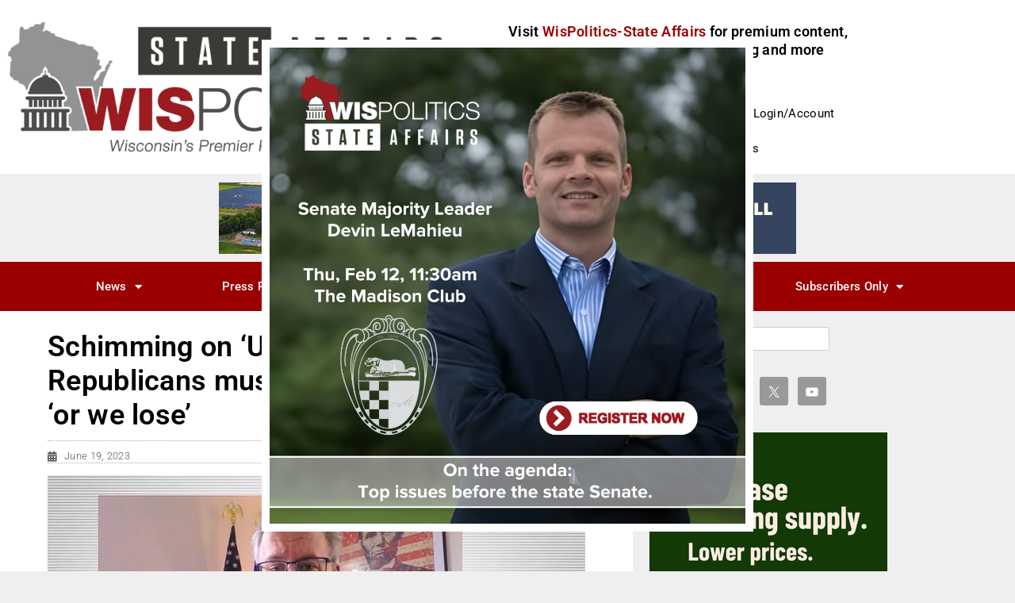

--- FILE ---
content_type: text/html; charset=UTF-8
request_url: https://www.wispolitics.com/2023/schimming-on-upfront-says-republicans-must-embrace-early-voting-or-we-lose/
body_size: 31650
content:
<!DOCTYPE html>
<html lang="en-US">
<head>
	<meta charset="UTF-8">
	<meta name="viewport" content="width=device-width, initial-scale=1.0, viewport-fit=cover" />		<meta name='robots' content='index, follow, max-image-preview:large, max-snippet:-1, max-video-preview:-1' />

	<!-- This site is optimized with the Yoast SEO Premium plugin v26.7 (Yoast SEO v26.7) - https://yoast.com/wordpress/plugins/seo/ -->
	<title>Schimming on &#039;UpFront&#039; says Republicans must embrace early voting &#039;or we lose&#039; - WisPolitics</title>
	<link rel="canonical" href="https://www.wispolitics.com/2023/schimming-on-upfront-says-republicans-must-embrace-early-voting-or-we-lose/" />
	<meta property="og:locale" content="en_US" />
	<meta property="og:type" content="article" />
	<meta property="og:title" content="Schimming on &#039;UpFront&#039; says Republicans must embrace early voting &#039;or we lose&#039;" />
	<meta property="og:description" content="&quot;I don&#039;t think it&#039;s something we like to do; we have to do,&quot; Schimming said on WISN&#039;s &quot;UpFront,&quot; which is produced in partnership with WisPolitics. &quot;I say to Republicans across the state, &#039;Look, we can&#039;t keep going into Election Day 200,000 votes down and make it up in 13 hours. It&#039;s just the arithmetic does not work.&#039;&quot;" />
	<meta property="og:url" content="https://www.wispolitics.com/2023/schimming-on-upfront-says-republicans-must-embrace-early-voting-or-we-lose/" />
	<meta property="og:site_name" content="WisPolitics" />
	<meta property="article:publisher" content="https://www.facebook.com/wispolitics" />
	<meta property="article:published_time" content="2023-06-19T13:14:37+00:00" />
	<meta property="article:modified_time" content="2023-06-19T13:14:39+00:00" />
	<meta property="og:image" content="https://www.wispolitics.com/wp-content/uploads/2023/06/230619UpFront.jpg" />
	<meta property="og:image:width" content="807" />
	<meta property="og:image:height" content="450" />
	<meta property="og:image:type" content="image/jpeg" />
	<meta name="author" content="David Wise" />
	<meta name="twitter:card" content="summary_large_image" />
	<meta name="twitter:creator" content="@wispolitics" />
	<meta name="twitter:site" content="@wispolitics" />
	<meta name="twitter:label1" content="Written by" />
	<meta name="twitter:data1" content="David Wise" />
	<meta name="twitter:label2" content="Est. reading time" />
	<meta name="twitter:data2" content="4 minutes" />
	<script type="application/ld+json" class="yoast-schema-graph">{"@context":"https://schema.org","@graph":[{"@type":"Article","@id":"https://www.wispolitics.com/2023/schimming-on-upfront-says-republicans-must-embrace-early-voting-or-we-lose/#article","isPartOf":{"@id":"https://www.wispolitics.com/2023/schimming-on-upfront-says-republicans-must-embrace-early-voting-or-we-lose/"},"author":{"name":"David Wise","@id":"https://www.wispolitics.com/#/schema/person/8ccea5217d24c02bfafcbb7a780230cc"},"headline":"Schimming on &#8216;UpFront&#8217; says Republicans must embrace early voting &#8216;or we lose&#8217;","datePublished":"2023-06-19T13:14:37+00:00","dateModified":"2023-06-19T13:14:39+00:00","mainEntityOfPage":{"@id":"https://www.wispolitics.com/2023/schimming-on-upfront-says-republicans-must-embrace-early-voting-or-we-lose/"},"wordCount":775,"publisher":{"@id":"https://www.wispolitics.com/#organization"},"image":{"@id":"https://www.wispolitics.com/2023/schimming-on-upfront-says-republicans-must-embrace-early-voting-or-we-lose/#primaryimage"},"thumbnailUrl":"https://www.wispolitics.com/wp-content/uploads/2023/06/230619UpFront.jpg","articleSection":["Archive","Featured","WisPolitics News"],"inLanguage":"en-US"},{"@type":"WebPage","@id":"https://www.wispolitics.com/2023/schimming-on-upfront-says-republicans-must-embrace-early-voting-or-we-lose/","url":"https://www.wispolitics.com/2023/schimming-on-upfront-says-republicans-must-embrace-early-voting-or-we-lose/","name":"Schimming on 'UpFront' says Republicans must embrace early voting 'or we lose' - WisPolitics","isPartOf":{"@id":"https://www.wispolitics.com/#website"},"primaryImageOfPage":{"@id":"https://www.wispolitics.com/2023/schimming-on-upfront-says-republicans-must-embrace-early-voting-or-we-lose/#primaryimage"},"image":{"@id":"https://www.wispolitics.com/2023/schimming-on-upfront-says-republicans-must-embrace-early-voting-or-we-lose/#primaryimage"},"thumbnailUrl":"https://www.wispolitics.com/wp-content/uploads/2023/06/230619UpFront.jpg","datePublished":"2023-06-19T13:14:37+00:00","dateModified":"2023-06-19T13:14:39+00:00","breadcrumb":{"@id":"https://www.wispolitics.com/2023/schimming-on-upfront-says-republicans-must-embrace-early-voting-or-we-lose/#breadcrumb"},"inLanguage":"en-US","potentialAction":[{"@type":"ReadAction","target":["https://www.wispolitics.com/2023/schimming-on-upfront-says-republicans-must-embrace-early-voting-or-we-lose/"]}]},{"@type":"ImageObject","inLanguage":"en-US","@id":"https://www.wispolitics.com/2023/schimming-on-upfront-says-republicans-must-embrace-early-voting-or-we-lose/#primaryimage","url":"https://www.wispolitics.com/wp-content/uploads/2023/06/230619UpFront.jpg","contentUrl":"https://www.wispolitics.com/wp-content/uploads/2023/06/230619UpFront.jpg","width":807,"height":450},{"@type":"BreadcrumbList","@id":"https://www.wispolitics.com/2023/schimming-on-upfront-says-republicans-must-embrace-early-voting-or-we-lose/#breadcrumb","itemListElement":[{"@type":"ListItem","position":1,"name":"Home","item":"https://www.wispolitics.com/"},{"@type":"ListItem","position":2,"name":"WisPolitics News","item":"https://www.wispolitics.com/category/news/"},{"@type":"ListItem","position":3,"name":"Schimming on &#8216;UpFront&#8217; says Republicans must embrace early voting &#8216;or we lose&#8217;"}]},{"@type":"WebSite","@id":"https://www.wispolitics.com/#website","url":"https://www.wispolitics.com/","name":"WisPolitics","description":"Wisconsin&#039;s Premiere Political News Service","publisher":{"@id":"https://www.wispolitics.com/#organization"},"potentialAction":[{"@type":"SearchAction","target":{"@type":"EntryPoint","urlTemplate":"https://www.wispolitics.com/?s={search_term_string}"},"query-input":{"@type":"PropertyValueSpecification","valueRequired":true,"valueName":"search_term_string"}}],"inLanguage":"en-US"},{"@type":"Organization","@id":"https://www.wispolitics.com/#organization","name":"WisPolitics","url":"https://www.wispolitics.com/","logo":{"@type":"ImageObject","inLanguage":"en-US","@id":"https://www.wispolitics.com/#/schema/logo/image/","url":"https://www.wispolitics.com/wp-content/uploads/cropped-WisPolitics-Icon-Red-DarkGray.png","contentUrl":"https://www.wispolitics.com/wp-content/uploads/cropped-WisPolitics-Icon-Red-DarkGray.png","width":512,"height":512,"caption":"WisPolitics"},"image":{"@id":"https://www.wispolitics.com/#/schema/logo/image/"},"sameAs":["https://www.facebook.com/wispolitics","https://x.com/wispolitics"]},{"@type":"Person","@id":"https://www.wispolitics.com/#/schema/person/8ccea5217d24c02bfafcbb7a780230cc","name":"David Wise","image":{"@type":"ImageObject","inLanguage":"en-US","@id":"https://www.wispolitics.com/#/schema/person/image/","url":"https://secure.gravatar.com/avatar/76462f9d416af6191a76c763d2312dcf82bb215224c9a817ba9c86dc742c2d92?s=96&d=mm&r=g","contentUrl":"https://secure.gravatar.com/avatar/76462f9d416af6191a76c763d2312dcf82bb215224c9a817ba9c86dc742c2d92?s=96&d=mm&r=g","caption":"David Wise"},"url":"https://www.wispolitics.com/author/dwise/"}]}</script>
	<!-- / Yoast SEO Premium plugin. -->


<link rel='dns-prefetch' href='//www.googletagmanager.com' />
<link rel='dns-prefetch' href='//fonts.googleapis.com' />
<link rel="alternate" type="application/rss+xml" title="WisPolitics &raquo; Feed" href="https://www.wispolitics.com/feed/" />
<link rel="alternate" type="application/rss+xml" title="WisPolitics &raquo; Comments Feed" href="https://www.wispolitics.com/comments/feed/" />
<link rel="alternate" type="text/calendar" title="WisPolitics &raquo; iCal Feed" href="https://www.wispolitics.com/events/?ical=1" />
<link rel="alternate" title="oEmbed (JSON)" type="application/json+oembed" href="https://www.wispolitics.com/wp-json/oembed/1.0/embed?url=https%3A%2F%2Fwww.wispolitics.com%2F2023%2Fschimming-on-upfront-says-republicans-must-embrace-early-voting-or-we-lose%2F" />
<link rel="alternate" title="oEmbed (XML)" type="text/xml+oembed" href="https://www.wispolitics.com/wp-json/oembed/1.0/embed?url=https%3A%2F%2Fwww.wispolitics.com%2F2023%2Fschimming-on-upfront-says-republicans-must-embrace-early-voting-or-we-lose%2F&#038;format=xml" />
<!-- www.wispolitics.com is managing ads with Advanced Ads 2.0.16 – https://wpadvancedads.com/ --><script id="wispo-ready">
			window.advanced_ads_ready=function(e,a){a=a||"complete";var d=function(e){return"interactive"===a?"loading"!==e:"complete"===e};d(document.readyState)?e():document.addEventListener("readystatechange",(function(a){d(a.target.readyState)&&e()}),{once:"interactive"===a})},window.advanced_ads_ready_queue=window.advanced_ads_ready_queue||[];		</script>
		<style id='wp-img-auto-sizes-contain-inline-css' type='text/css'>
img:is([sizes=auto i],[sizes^="auto," i]){contain-intrinsic-size:3000px 1500px}
/*# sourceURL=wp-img-auto-sizes-contain-inline-css */
</style>
<link rel='stylesheet' id='mp-theme-css' href='https://www.wispolitics.com/wp-content/plugins/memberpress/css/ui/theme.css?ver=1.12.11' type='text/css' media='all' />
<link rel='stylesheet' id='dashicons-css' href='https://www.wispolitics.com/wp-includes/css/dashicons.min.css?ver=6.9' type='text/css' media='all' />
<link rel='stylesheet' id='mp-login-css-css' href='https://www.wispolitics.com/wp-content/plugins/memberpress/css/ui/login.css?ver=1.12.11' type='text/css' media='all' />
<link rel='stylesheet' id='tribe-events-pro-mini-calendar-block-styles-css' href='https://www.wispolitics.com/wp-content/plugins/events-calendar-pro/build/css/tribe-events-pro-mini-calendar-block.css?ver=7.7.12' type='text/css' media='all' />
<link rel='stylesheet' id='tec-variables-skeleton-css' href='https://www.wispolitics.com/wp-content/plugins/the-events-calendar/common/build/css/variables-skeleton.css?ver=6.10.1' type='text/css' media='all' />
<link rel='stylesheet' id='tec-variables-full-css' href='https://www.wispolitics.com/wp-content/plugins/the-events-calendar/common/build/css/variables-full.css?ver=6.10.1' type='text/css' media='all' />
<link rel='stylesheet' id='tribe-events-v2-virtual-single-block-css' href='https://www.wispolitics.com/wp-content/plugins/events-calendar-pro/build/css/events-virtual-single-block.css?ver=7.7.12' type='text/css' media='all' />
<style id='wp-emoji-styles-inline-css' type='text/css'>

	img.wp-smiley, img.emoji {
		display: inline !important;
		border: none !important;
		box-shadow: none !important;
		height: 1em !important;
		width: 1em !important;
		margin: 0 0.07em !important;
		vertical-align: -0.1em !important;
		background: none !important;
		padding: 0 !important;
	}
/*# sourceURL=wp-emoji-styles-inline-css */
</style>
<link rel='stylesheet' id='wp-block-library-css' href='https://www.wispolitics.com/wp-includes/css/dist/block-library/style.min.css?ver=6.9' type='text/css' media='all' />
<style id='wp-block-library-theme-inline-css' type='text/css'>
.wp-block-audio :where(figcaption){color:#555;font-size:13px;text-align:center}.is-dark-theme .wp-block-audio :where(figcaption){color:#ffffffa6}.wp-block-audio{margin:0 0 1em}.wp-block-code{border:1px solid #ccc;border-radius:4px;font-family:Menlo,Consolas,monaco,monospace;padding:.8em 1em}.wp-block-embed :where(figcaption){color:#555;font-size:13px;text-align:center}.is-dark-theme .wp-block-embed :where(figcaption){color:#ffffffa6}.wp-block-embed{margin:0 0 1em}.blocks-gallery-caption{color:#555;font-size:13px;text-align:center}.is-dark-theme .blocks-gallery-caption{color:#ffffffa6}:root :where(.wp-block-image figcaption){color:#555;font-size:13px;text-align:center}.is-dark-theme :root :where(.wp-block-image figcaption){color:#ffffffa6}.wp-block-image{margin:0 0 1em}.wp-block-pullquote{border-bottom:4px solid;border-top:4px solid;color:currentColor;margin-bottom:1.75em}.wp-block-pullquote :where(cite),.wp-block-pullquote :where(footer),.wp-block-pullquote__citation{color:currentColor;font-size:.8125em;font-style:normal;text-transform:uppercase}.wp-block-quote{border-left:.25em solid;margin:0 0 1.75em;padding-left:1em}.wp-block-quote cite,.wp-block-quote footer{color:currentColor;font-size:.8125em;font-style:normal;position:relative}.wp-block-quote:where(.has-text-align-right){border-left:none;border-right:.25em solid;padding-left:0;padding-right:1em}.wp-block-quote:where(.has-text-align-center){border:none;padding-left:0}.wp-block-quote.is-large,.wp-block-quote.is-style-large,.wp-block-quote:where(.is-style-plain){border:none}.wp-block-search .wp-block-search__label{font-weight:700}.wp-block-search__button{border:1px solid #ccc;padding:.375em .625em}:where(.wp-block-group.has-background){padding:1.25em 2.375em}.wp-block-separator.has-css-opacity{opacity:.4}.wp-block-separator{border:none;border-bottom:2px solid;margin-left:auto;margin-right:auto}.wp-block-separator.has-alpha-channel-opacity{opacity:1}.wp-block-separator:not(.is-style-wide):not(.is-style-dots){width:100px}.wp-block-separator.has-background:not(.is-style-dots){border-bottom:none;height:1px}.wp-block-separator.has-background:not(.is-style-wide):not(.is-style-dots){height:2px}.wp-block-table{margin:0 0 1em}.wp-block-table td,.wp-block-table th{word-break:normal}.wp-block-table :where(figcaption){color:#555;font-size:13px;text-align:center}.is-dark-theme .wp-block-table :where(figcaption){color:#ffffffa6}.wp-block-video :where(figcaption){color:#555;font-size:13px;text-align:center}.is-dark-theme .wp-block-video :where(figcaption){color:#ffffffa6}.wp-block-video{margin:0 0 1em}:root :where(.wp-block-template-part.has-background){margin-bottom:0;margin-top:0;padding:1.25em 2.375em}
/*# sourceURL=/wp-includes/css/dist/block-library/theme.min.css */
</style>
<style id='classic-theme-styles-inline-css' type='text/css'>
/*! This file is auto-generated */
.wp-block-button__link{color:#fff;background-color:#32373c;border-radius:9999px;box-shadow:none;text-decoration:none;padding:calc(.667em + 2px) calc(1.333em + 2px);font-size:1.125em}.wp-block-file__button{background:#32373c;color:#fff;text-decoration:none}
/*# sourceURL=/wp-includes/css/classic-themes.min.css */
</style>
<style id='feedzy-rss-feeds-loop-style-inline-css' type='text/css'>
.wp-block-feedzy-rss-feeds-loop{display:grid;gap:24px;grid-template-columns:repeat(1,1fr)}@media(min-width:782px){.wp-block-feedzy-rss-feeds-loop.feedzy-loop-columns-2,.wp-block-feedzy-rss-feeds-loop.feedzy-loop-columns-3,.wp-block-feedzy-rss-feeds-loop.feedzy-loop-columns-4,.wp-block-feedzy-rss-feeds-loop.feedzy-loop-columns-5{grid-template-columns:repeat(2,1fr)}}@media(min-width:960px){.wp-block-feedzy-rss-feeds-loop.feedzy-loop-columns-2{grid-template-columns:repeat(2,1fr)}.wp-block-feedzy-rss-feeds-loop.feedzy-loop-columns-3{grid-template-columns:repeat(3,1fr)}.wp-block-feedzy-rss-feeds-loop.feedzy-loop-columns-4{grid-template-columns:repeat(4,1fr)}.wp-block-feedzy-rss-feeds-loop.feedzy-loop-columns-5{grid-template-columns:repeat(5,1fr)}}.wp-block-feedzy-rss-feeds-loop .wp-block-image.is-style-rounded img{border-radius:9999px}.wp-block-feedzy-rss-feeds-loop .wp-block-image:has(:is(img:not([src]),img[src=""])){display:none}

/*# sourceURL=https://www.wispolitics.com/wp-content/plugins/feedzy-rss-feeds/build/loop/style-index.css */
</style>
<style id='simple-social-icons-block-styles-inline-css' type='text/css'>
:where(.wp-block-social-links.is-style-logos-only) .wp-social-link-imdb{background-color:#f5c518;color:#000}:where(.wp-block-social-links:not(.is-style-logos-only)) .wp-social-link-imdb{background-color:#f5c518;color:#000}:where(.wp-block-social-links.is-style-logos-only) .wp-social-link-kofi{color:#72a5f2}:where(.wp-block-social-links:not(.is-style-logos-only)) .wp-social-link-kofi{background-color:#72a5f2;color:#fff}:where(.wp-block-social-links.is-style-logos-only) .wp-social-link-letterboxd{color:#202830}:where(.wp-block-social-links:not(.is-style-logos-only)) .wp-social-link-letterboxd{background-color:#3b45fd;color:#fff}:where(.wp-block-social-links.is-style-logos-only) .wp-social-link-signal{color:#3b45fd}:where(.wp-block-social-links:not(.is-style-logos-only)) .wp-social-link-signal{background-color:#3b45fd;color:#fff}:where(.wp-block-social-links.is-style-logos-only) .wp-social-link-youtube-music{color:red}:where(.wp-block-social-links:not(.is-style-logos-only)) .wp-social-link-youtube-music{background-color:red;color:#fff}:where(.wp-block-social-links.is-style-logos-only) .wp-social-link-diaspora{color:#000}:where(.wp-block-social-links:not(.is-style-logos-only)) .wp-social-link-diaspora{background-color:#3e4142;color:#fff}:where(.wp-block-social-links.is-style-logos-only) .wp-social-link-bloglovin{color:#000}:where(.wp-block-social-links:not(.is-style-logos-only)) .wp-social-link-bloglovin{background-color:#000;color:#fff}:where(.wp-block-social-links.is-style-logos-only) .wp-social-link-phone{color:#000}:where(.wp-block-social-links:not(.is-style-logos-only)) .wp-social-link-phone{background-color:#000;color:#fff}:where(.wp-block-social-links.is-style-logos-only) .wp-social-link-substack{color:#ff6719}:where(.wp-block-social-links:not(.is-style-logos-only)) .wp-social-link-substack{background-color:#ff6719;color:#fff}:where(.wp-block-social-links.is-style-logos-only) .wp-social-link-tripadvisor{color:#34e0a1}:where(.wp-block-social-links:not(.is-style-logos-only)) .wp-social-link-tripadvisor{background-color:#34e0a1;color:#fff}:where(.wp-block-social-links.is-style-logos-only) .wp-social-link-xing{color:#026466}:where(.wp-block-social-links:not(.is-style-logos-only)) .wp-social-link-xing{background-color:#026466;color:#fff}:where(.wp-block-social-links.is-style-logos-only) .wp-social-link-pixelfed{color:#000}:where(.wp-block-social-links:not(.is-style-logos-only)) .wp-social-link-pixelfed{background-color:#000;color:#fff}:where(.wp-block-social-links.is-style-logos-only) .wp-social-link-matrix{color:#000}:where(.wp-block-social-links:not(.is-style-logos-only)) .wp-social-link-matrix{background-color:#000;color:#fff}:where(.wp-block-social-links.is-style-logos-only) .wp-social-link-protonmail{color:#6d4aff}:where(.wp-block-social-links:not(.is-style-logos-only)) .wp-social-link-protonmail{background-color:#6d4aff;color:#fff}:where(.wp-block-social-links.is-style-logos-only) .wp-social-link-paypal{color:#003087}:where(.wp-block-social-links:not(.is-style-logos-only)) .wp-social-link-paypal{background-color:#003087;color:#fff}:where(.wp-block-social-links.is-style-logos-only) .wp-social-link-antennapod{color:#20a5ff}:where(.wp-block-social-links:not(.is-style-logos-only)) .wp-social-link-antennapod{background-color:#20a5ff;color:#fff}:where(.wp-block-social-links:not(.is-style-logos-only)) .wp-social-link-caldotcom{background-color:#000;color:#fff}:where(.wp-block-social-links.is-style-logos-only) .wp-social-link-fedora{color:#294172}:where(.wp-block-social-links:not(.is-style-logos-only)) .wp-social-link-fedora{background-color:#294172;color:#fff}:where(.wp-block-social-links.is-style-logos-only) .wp-social-link-googlephotos{color:#4285f4}:where(.wp-block-social-links:not(.is-style-logos-only)) .wp-social-link-googlephotos{background-color:#4285f4;color:#fff}:where(.wp-block-social-links.is-style-logos-only) .wp-social-link-googlescholar{color:#4285f4}:where(.wp-block-social-links:not(.is-style-logos-only)) .wp-social-link-googlescholar{background-color:#4285f4;color:#fff}:where(.wp-block-social-links.is-style-logos-only) .wp-social-link-mendeley{color:#9d1626}:where(.wp-block-social-links:not(.is-style-logos-only)) .wp-social-link-mendeley{background-color:#9d1626;color:#fff}:where(.wp-block-social-links.is-style-logos-only) .wp-social-link-notion{color:#000}:where(.wp-block-social-links:not(.is-style-logos-only)) .wp-social-link-notion{background-color:#000;color:#fff}:where(.wp-block-social-links.is-style-logos-only) .wp-social-link-overcast{color:#fc7e0f}:where(.wp-block-social-links:not(.is-style-logos-only)) .wp-social-link-overcast{background-color:#fc7e0f;color:#fff}:where(.wp-block-social-links.is-style-logos-only) .wp-social-link-pexels{color:#05a081}:where(.wp-block-social-links:not(.is-style-logos-only)) .wp-social-link-pexels{background-color:#05a081;color:#fff}:where(.wp-block-social-links.is-style-logos-only) .wp-social-link-pocketcasts{color:#f43e37}:where(.wp-block-social-links:not(.is-style-logos-only)) .wp-social-link-pocketcasts{background-color:#f43e37;color:#fff}:where(.wp-block-social-links.is-style-logos-only) .wp-social-link-strava{color:#fc4c02}:where(.wp-block-social-links:not(.is-style-logos-only)) .wp-social-link-strava{background-color:#fc4c02;color:#fff}:where(.wp-block-social-links.is-style-logos-only) .wp-social-link-wechat{color:#09b83e}:where(.wp-block-social-links:not(.is-style-logos-only)) .wp-social-link-wechat{background-color:#09b83e;color:#fff}:where(.wp-block-social-links.is-style-logos-only) .wp-social-link-zulip{color:#54a7ff}:where(.wp-block-social-links:not(.is-style-logos-only)) .wp-social-link-zulip{background-color:#000;color:#fff}:where(.wp-block-social-links.is-style-logos-only) .wp-social-link-podcastaddict{color:#f3842c}:where(.wp-block-social-links:not(.is-style-logos-only)) .wp-social-link-podcastaddict{background-color:#f3842c;color:#fff}:where(.wp-block-social-links.is-style-logos-only) .wp-social-link-applepodcasts{color:#8e32c6}:where(.wp-block-social-links:not(.is-style-logos-only)) .wp-social-link-applepodcasts{background-color:#8e32c6;color:#fff}:where(.wp-block-social-links.is-style-logos-only) .wp-social-link-ivoox{color:#f45f31}:where(.wp-block-social-links:not(.is-style-logos-only)) .wp-social-link-ivoox{background-color:#f45f31;color:#fff}

/*# sourceURL=https://www.wispolitics.com/wp-content/plugins/simple-social-icons/build/style-index.css */
</style>
<style id='global-styles-inline-css' type='text/css'>
:root{--wp--preset--aspect-ratio--square: 1;--wp--preset--aspect-ratio--4-3: 4/3;--wp--preset--aspect-ratio--3-4: 3/4;--wp--preset--aspect-ratio--3-2: 3/2;--wp--preset--aspect-ratio--2-3: 2/3;--wp--preset--aspect-ratio--16-9: 16/9;--wp--preset--aspect-ratio--9-16: 9/16;--wp--preset--color--black: #000000;--wp--preset--color--cyan-bluish-gray: #abb8c3;--wp--preset--color--white: #ffffff;--wp--preset--color--pale-pink: #f78da7;--wp--preset--color--vivid-red: #cf2e2e;--wp--preset--color--luminous-vivid-orange: #ff6900;--wp--preset--color--luminous-vivid-amber: #fcb900;--wp--preset--color--light-green-cyan: #7bdcb5;--wp--preset--color--vivid-green-cyan: #00d084;--wp--preset--color--pale-cyan-blue: #8ed1fc;--wp--preset--color--vivid-cyan-blue: #0693e3;--wp--preset--color--vivid-purple: #9b51e0;--wp--preset--gradient--vivid-cyan-blue-to-vivid-purple: linear-gradient(135deg,rgb(6,147,227) 0%,rgb(155,81,224) 100%);--wp--preset--gradient--light-green-cyan-to-vivid-green-cyan: linear-gradient(135deg,rgb(122,220,180) 0%,rgb(0,208,130) 100%);--wp--preset--gradient--luminous-vivid-amber-to-luminous-vivid-orange: linear-gradient(135deg,rgb(252,185,0) 0%,rgb(255,105,0) 100%);--wp--preset--gradient--luminous-vivid-orange-to-vivid-red: linear-gradient(135deg,rgb(255,105,0) 0%,rgb(207,46,46) 100%);--wp--preset--gradient--very-light-gray-to-cyan-bluish-gray: linear-gradient(135deg,rgb(238,238,238) 0%,rgb(169,184,195) 100%);--wp--preset--gradient--cool-to-warm-spectrum: linear-gradient(135deg,rgb(74,234,220) 0%,rgb(151,120,209) 20%,rgb(207,42,186) 40%,rgb(238,44,130) 60%,rgb(251,105,98) 80%,rgb(254,248,76) 100%);--wp--preset--gradient--blush-light-purple: linear-gradient(135deg,rgb(255,206,236) 0%,rgb(152,150,240) 100%);--wp--preset--gradient--blush-bordeaux: linear-gradient(135deg,rgb(254,205,165) 0%,rgb(254,45,45) 50%,rgb(107,0,62) 100%);--wp--preset--gradient--luminous-dusk: linear-gradient(135deg,rgb(255,203,112) 0%,rgb(199,81,192) 50%,rgb(65,88,208) 100%);--wp--preset--gradient--pale-ocean: linear-gradient(135deg,rgb(255,245,203) 0%,rgb(182,227,212) 50%,rgb(51,167,181) 100%);--wp--preset--gradient--electric-grass: linear-gradient(135deg,rgb(202,248,128) 0%,rgb(113,206,126) 100%);--wp--preset--gradient--midnight: linear-gradient(135deg,rgb(2,3,129) 0%,rgb(40,116,252) 100%);--wp--preset--font-size--small: 13px;--wp--preset--font-size--medium: 20px;--wp--preset--font-size--large: 36px;--wp--preset--font-size--x-large: 42px;--wp--preset--spacing--20: 0.44rem;--wp--preset--spacing--30: 0.67rem;--wp--preset--spacing--40: 1rem;--wp--preset--spacing--50: 1.5rem;--wp--preset--spacing--60: 2.25rem;--wp--preset--spacing--70: 3.38rem;--wp--preset--spacing--80: 5.06rem;--wp--preset--shadow--natural: 6px 6px 9px rgba(0, 0, 0, 0.2);--wp--preset--shadow--deep: 12px 12px 50px rgba(0, 0, 0, 0.4);--wp--preset--shadow--sharp: 6px 6px 0px rgba(0, 0, 0, 0.2);--wp--preset--shadow--outlined: 6px 6px 0px -3px rgb(255, 255, 255), 6px 6px rgb(0, 0, 0);--wp--preset--shadow--crisp: 6px 6px 0px rgb(0, 0, 0);}:where(.is-layout-flex){gap: 0.5em;}:where(.is-layout-grid){gap: 0.5em;}body .is-layout-flex{display: flex;}.is-layout-flex{flex-wrap: wrap;align-items: center;}.is-layout-flex > :is(*, div){margin: 0;}body .is-layout-grid{display: grid;}.is-layout-grid > :is(*, div){margin: 0;}:where(.wp-block-columns.is-layout-flex){gap: 2em;}:where(.wp-block-columns.is-layout-grid){gap: 2em;}:where(.wp-block-post-template.is-layout-flex){gap: 1.25em;}:where(.wp-block-post-template.is-layout-grid){gap: 1.25em;}.has-black-color{color: var(--wp--preset--color--black) !important;}.has-cyan-bluish-gray-color{color: var(--wp--preset--color--cyan-bluish-gray) !important;}.has-white-color{color: var(--wp--preset--color--white) !important;}.has-pale-pink-color{color: var(--wp--preset--color--pale-pink) !important;}.has-vivid-red-color{color: var(--wp--preset--color--vivid-red) !important;}.has-luminous-vivid-orange-color{color: var(--wp--preset--color--luminous-vivid-orange) !important;}.has-luminous-vivid-amber-color{color: var(--wp--preset--color--luminous-vivid-amber) !important;}.has-light-green-cyan-color{color: var(--wp--preset--color--light-green-cyan) !important;}.has-vivid-green-cyan-color{color: var(--wp--preset--color--vivid-green-cyan) !important;}.has-pale-cyan-blue-color{color: var(--wp--preset--color--pale-cyan-blue) !important;}.has-vivid-cyan-blue-color{color: var(--wp--preset--color--vivid-cyan-blue) !important;}.has-vivid-purple-color{color: var(--wp--preset--color--vivid-purple) !important;}.has-black-background-color{background-color: var(--wp--preset--color--black) !important;}.has-cyan-bluish-gray-background-color{background-color: var(--wp--preset--color--cyan-bluish-gray) !important;}.has-white-background-color{background-color: var(--wp--preset--color--white) !important;}.has-pale-pink-background-color{background-color: var(--wp--preset--color--pale-pink) !important;}.has-vivid-red-background-color{background-color: var(--wp--preset--color--vivid-red) !important;}.has-luminous-vivid-orange-background-color{background-color: var(--wp--preset--color--luminous-vivid-orange) !important;}.has-luminous-vivid-amber-background-color{background-color: var(--wp--preset--color--luminous-vivid-amber) !important;}.has-light-green-cyan-background-color{background-color: var(--wp--preset--color--light-green-cyan) !important;}.has-vivid-green-cyan-background-color{background-color: var(--wp--preset--color--vivid-green-cyan) !important;}.has-pale-cyan-blue-background-color{background-color: var(--wp--preset--color--pale-cyan-blue) !important;}.has-vivid-cyan-blue-background-color{background-color: var(--wp--preset--color--vivid-cyan-blue) !important;}.has-vivid-purple-background-color{background-color: var(--wp--preset--color--vivid-purple) !important;}.has-black-border-color{border-color: var(--wp--preset--color--black) !important;}.has-cyan-bluish-gray-border-color{border-color: var(--wp--preset--color--cyan-bluish-gray) !important;}.has-white-border-color{border-color: var(--wp--preset--color--white) !important;}.has-pale-pink-border-color{border-color: var(--wp--preset--color--pale-pink) !important;}.has-vivid-red-border-color{border-color: var(--wp--preset--color--vivid-red) !important;}.has-luminous-vivid-orange-border-color{border-color: var(--wp--preset--color--luminous-vivid-orange) !important;}.has-luminous-vivid-amber-border-color{border-color: var(--wp--preset--color--luminous-vivid-amber) !important;}.has-light-green-cyan-border-color{border-color: var(--wp--preset--color--light-green-cyan) !important;}.has-vivid-green-cyan-border-color{border-color: var(--wp--preset--color--vivid-green-cyan) !important;}.has-pale-cyan-blue-border-color{border-color: var(--wp--preset--color--pale-cyan-blue) !important;}.has-vivid-cyan-blue-border-color{border-color: var(--wp--preset--color--vivid-cyan-blue) !important;}.has-vivid-purple-border-color{border-color: var(--wp--preset--color--vivid-purple) !important;}.has-vivid-cyan-blue-to-vivid-purple-gradient-background{background: var(--wp--preset--gradient--vivid-cyan-blue-to-vivid-purple) !important;}.has-light-green-cyan-to-vivid-green-cyan-gradient-background{background: var(--wp--preset--gradient--light-green-cyan-to-vivid-green-cyan) !important;}.has-luminous-vivid-amber-to-luminous-vivid-orange-gradient-background{background: var(--wp--preset--gradient--luminous-vivid-amber-to-luminous-vivid-orange) !important;}.has-luminous-vivid-orange-to-vivid-red-gradient-background{background: var(--wp--preset--gradient--luminous-vivid-orange-to-vivid-red) !important;}.has-very-light-gray-to-cyan-bluish-gray-gradient-background{background: var(--wp--preset--gradient--very-light-gray-to-cyan-bluish-gray) !important;}.has-cool-to-warm-spectrum-gradient-background{background: var(--wp--preset--gradient--cool-to-warm-spectrum) !important;}.has-blush-light-purple-gradient-background{background: var(--wp--preset--gradient--blush-light-purple) !important;}.has-blush-bordeaux-gradient-background{background: var(--wp--preset--gradient--blush-bordeaux) !important;}.has-luminous-dusk-gradient-background{background: var(--wp--preset--gradient--luminous-dusk) !important;}.has-pale-ocean-gradient-background{background: var(--wp--preset--gradient--pale-ocean) !important;}.has-electric-grass-gradient-background{background: var(--wp--preset--gradient--electric-grass) !important;}.has-midnight-gradient-background{background: var(--wp--preset--gradient--midnight) !important;}.has-small-font-size{font-size: var(--wp--preset--font-size--small) !important;}.has-medium-font-size{font-size: var(--wp--preset--font-size--medium) !important;}.has-large-font-size{font-size: var(--wp--preset--font-size--large) !important;}.has-x-large-font-size{font-size: var(--wp--preset--font-size--x-large) !important;}
:where(.wp-block-post-template.is-layout-flex){gap: 1.25em;}:where(.wp-block-post-template.is-layout-grid){gap: 1.25em;}
:where(.wp-block-term-template.is-layout-flex){gap: 1.25em;}:where(.wp-block-term-template.is-layout-grid){gap: 1.25em;}
:where(.wp-block-columns.is-layout-flex){gap: 2em;}:where(.wp-block-columns.is-layout-grid){gap: 2em;}
:root :where(.wp-block-pullquote){font-size: 1.5em;line-height: 1.6;}
/*# sourceURL=global-styles-inline-css */
</style>
<link rel='stylesheet' id='tribe-events-v2-single-skeleton-css' href='https://www.wispolitics.com/wp-content/plugins/the-events-calendar/build/css/tribe-events-single-skeleton.css?ver=6.15.13.1' type='text/css' media='all' />
<link rel='stylesheet' id='tribe-events-v2-single-skeleton-full-css' href='https://www.wispolitics.com/wp-content/plugins/the-events-calendar/build/css/tribe-events-single-full.css?ver=6.15.13.1' type='text/css' media='all' />
<link rel='stylesheet' id='tec-events-elementor-widgets-base-styles-css' href='https://www.wispolitics.com/wp-content/plugins/the-events-calendar/build/css/integrations/plugins/elementor/widgets/widget-base.css?ver=6.15.13.1' type='text/css' media='all' />
<link rel='stylesheet' id='search-filter-plugin-styles-css' href='https://www.wispolitics.com/wp-content/plugins/search-filter-pro/public/assets/css/search-filter.min.css?ver=2.5.21' type='text/css' media='all' />
<link rel='stylesheet' id='advanced-ads-layer-fancybox-css-css' href='https://www.wispolitics.com/wp-content/plugins/advanced-ads-layer/public/assets/fancybox/jquery.fancybox-1.3.4.css?ver=1.3.4' type='text/css' media='all' />
<link rel='stylesheet' id='main-style-css' href='https://www.wispolitics.com/wp-content/themes/newslist-pro-premium/style.css' type='text/css' media='all' />
<link rel='stylesheet' id='bootstrap-css' href='https://www.wispolitics.com/wp-content/themes/newslist-pro-premium/assets/css/vendor/bootstrap/bootstrap.css?ver=4.3.1' type='text/css' media='all' />
<link rel='stylesheet' id='font-awesome-css' href='https://www.wispolitics.com/wp-content/plugins/elementor/assets/lib/font-awesome/css/font-awesome.min.css?ver=4.7.0' type='text/css' media='all' />
<link rel='stylesheet' id='google-font-css' href='//fonts.googleapis.com/css?family=Lora:200,300,400,500,600,700,900|Roboto|Poppins:400,500,600,700,800' type='text/css' media='all' />
<link rel='stylesheet' id='block-style-css' href='https://www.wispolitics.com/wp-content/themes/newslist-pro-premium/assets/css/blocks.css' type='text/css' media='all' />
<link rel='stylesheet' id='slick-style-css' href='https://www.wispolitics.com/wp-content/themes/newslist-pro-premium/assets/css/vendor/slick.css' type='text/css' media='all' />
<link rel='stylesheet' id='theme-style-css' href='https://www.wispolitics.com/wp-content/themes/newslist-pro-premium/assets/css/main.css' type='text/css' media='all' />
<link rel='stylesheet' id='elementor-frontend-css' href='https://www.wispolitics.com/wp-content/plugins/elementor/assets/css/frontend.min.css?ver=3.34.1' type='text/css' media='all' />
<link rel='stylesheet' id='widget-image-css' href='https://www.wispolitics.com/wp-content/plugins/elementor/assets/css/widget-image.min.css?ver=3.34.1' type='text/css' media='all' />
<link rel='stylesheet' id='widget-nav-menu-css' href='https://www.wispolitics.com/wp-content/plugins/elementor-pro/assets/css/widget-nav-menu.min.css?ver=3.34.0' type='text/css' media='all' />
<link rel='stylesheet' id='e-sticky-css' href='https://www.wispolitics.com/wp-content/plugins/elementor-pro/assets/css/modules/sticky.min.css?ver=3.34.0' type='text/css' media='all' />
<link rel='stylesheet' id='widget-social-icons-css' href='https://www.wispolitics.com/wp-content/plugins/elementor/assets/css/widget-social-icons.min.css?ver=3.34.1' type='text/css' media='all' />
<link rel='stylesheet' id='e-apple-webkit-css' href='https://www.wispolitics.com/wp-content/plugins/elementor/assets/css/conditionals/apple-webkit.min.css?ver=3.34.1' type='text/css' media='all' />
<link rel='stylesheet' id='widget-heading-css' href='https://www.wispolitics.com/wp-content/plugins/elementor/assets/css/widget-heading.min.css?ver=3.34.1' type='text/css' media='all' />
<link rel='stylesheet' id='widget-post-info-css' href='https://www.wispolitics.com/wp-content/plugins/elementor-pro/assets/css/widget-post-info.min.css?ver=3.34.0' type='text/css' media='all' />
<link rel='stylesheet' id='widget-icon-list-css' href='https://www.wispolitics.com/wp-content/plugins/elementor/assets/css/widget-icon-list.min.css?ver=3.34.1' type='text/css' media='all' />
<link rel='stylesheet' id='elementor-icons-shared-0-css' href='https://www.wispolitics.com/wp-content/plugins/elementor/assets/lib/font-awesome/css/fontawesome.min.css?ver=5.15.3' type='text/css' media='all' />
<link rel='stylesheet' id='elementor-icons-fa-regular-css' href='https://www.wispolitics.com/wp-content/plugins/elementor/assets/lib/font-awesome/css/regular.min.css?ver=5.15.3' type='text/css' media='all' />
<link rel='stylesheet' id='elementor-icons-fa-solid-css' href='https://www.wispolitics.com/wp-content/plugins/elementor/assets/lib/font-awesome/css/solid.min.css?ver=5.15.3' type='text/css' media='all' />
<link rel='stylesheet' id='widget-share-buttons-css' href='https://www.wispolitics.com/wp-content/plugins/elementor-pro/assets/css/widget-share-buttons.min.css?ver=3.34.0' type='text/css' media='all' />
<link rel='stylesheet' id='elementor-icons-fa-brands-css' href='https://www.wispolitics.com/wp-content/plugins/elementor/assets/lib/font-awesome/css/brands.min.css?ver=5.15.3' type='text/css' media='all' />
<link rel='stylesheet' id='widget-divider-css' href='https://www.wispolitics.com/wp-content/plugins/elementor/assets/css/widget-divider.min.css?ver=3.34.1' type='text/css' media='all' />
<link rel='stylesheet' id='feedzy-rss-feeds-elementor-css' href='https://www.wispolitics.com/wp-content/plugins/feedzy-rss-feeds/css/feedzy-rss-feeds.css?ver=1' type='text/css' media='all' />
<link rel='stylesheet' id='elementor-icons-css' href='https://www.wispolitics.com/wp-content/plugins/elementor/assets/lib/eicons/css/elementor-icons.min.css?ver=5.45.0' type='text/css' media='all' />
<link rel='stylesheet' id='elementor-post-59610-css' href='https://www.wispolitics.com/wp-content/uploads/elementor/css/post-59610.css?ver=1768507005' type='text/css' media='all' />
<link rel='stylesheet' id='rt-easy-builder-font-awesome-css' href='https://www.wispolitics.com/wp-content/plugins/rt-easy-builder-advanced-addons-for-elementor/vendors/font-awesome/css/font-awesome.min.css?ver=1.4' type='text/css' media='all' />
<link rel='stylesheet' id='elementor-post-207032-css' href='https://www.wispolitics.com/wp-content/uploads/elementor/css/post-207032.css?ver=1768507006' type='text/css' media='all' />
<link rel='stylesheet' id='elementor-post-383247-css' href='https://www.wispolitics.com/wp-content/uploads/elementor/css/post-383247.css?ver=1768507006' type='text/css' media='all' />
<link rel='stylesheet' id='elementor-post-206949-css' href='https://www.wispolitics.com/wp-content/uploads/elementor/css/post-206949.css?ver=1768507026' type='text/css' media='all' />
<link rel='stylesheet' id='simple-social-icons-font-css' href='https://www.wispolitics.com/wp-content/plugins/simple-social-icons/css/style.css?ver=4.0.0' type='text/css' media='all' />
<link rel='stylesheet' id='elementor-gf-local-roboto-css' href='https://www.wispolitics.com/wp-content/uploads/elementor/google-fonts/css/roboto.css?ver=1742920723' type='text/css' media='all' />
<script type="text/javascript" src="https://www.wispolitics.com/wp-includes/js/jquery/jquery.min.js?ver=3.7.1" id="jquery-core-js"></script>
<script type="text/javascript" src="https://www.wispolitics.com/wp-includes/js/jquery/jquery-migrate.min.js?ver=3.4.1" id="jquery-migrate-js"></script>
<script src='https://www.wispolitics.com/wp-content/plugins/the-events-calendar/common/build/js/underscore-before.js'></script>
<script type="text/javascript" src="https://www.wispolitics.com/wp-includes/js/underscore.min.js?ver=1.13.7" id="underscore-js"></script>
<script src='https://www.wispolitics.com/wp-content/plugins/the-events-calendar/common/build/js/underscore-after.js'></script>
<script type="text/javascript" src="https://www.wispolitics.com/wp-includes/js/dist/hooks.min.js?ver=dd5603f07f9220ed27f1" id="wp-hooks-js"></script>
<script type="text/javascript" src="https://www.wispolitics.com/wp-includes/js/dist/i18n.min.js?ver=c26c3dc7bed366793375" id="wp-i18n-js"></script>
<script type="text/javascript" id="wp-i18n-js-after">
/* <![CDATA[ */
wp.i18n.setLocaleData( { 'text direction\u0004ltr': [ 'ltr' ] } );
//# sourceURL=wp-i18n-js-after
/* ]]> */
</script>
<script type="text/javascript" src="https://www.wispolitics.com/wp-content/plugins/memberpress/js/login.js?ver=1.12.11" id="mepr-login-js-js"></script>
<script type="text/javascript" id="search-filter-elementor-js-extra">
/* <![CDATA[ */
var SFE_DATA = {"ajax_url":"https://www.wispolitics.com/wp-admin/admin-ajax.php","home_url":"https://www.wispolitics.com/"};
//# sourceURL=search-filter-elementor-js-extra
/* ]]> */
</script>
<script type="text/javascript" src="https://www.wispolitics.com/wp-content/plugins/search-filter-elementor/assets/v2/js/search-filter-elementor.js?ver=1.3.4" id="search-filter-elementor-js"></script>
<script type="text/javascript" id="search-filter-plugin-build-js-extra">
/* <![CDATA[ */
var SF_LDATA = {"ajax_url":"https://www.wispolitics.com/wp-admin/admin-ajax.php","home_url":"https://www.wispolitics.com/","extensions":["search-filter-elementor"]};
//# sourceURL=search-filter-plugin-build-js-extra
/* ]]> */
</script>
<script type="text/javascript" src="https://www.wispolitics.com/wp-content/plugins/search-filter-pro/public/assets/js/search-filter-build.min.js?ver=2.5.21" id="search-filter-plugin-build-js"></script>
<script type="text/javascript" src="https://www.wispolitics.com/wp-content/plugins/search-filter-pro/public/assets/js/chosen.jquery.min.js?ver=2.5.21" id="search-filter-plugin-chosen-js"></script>
<script type="text/javascript" id="advanced-ads-advanced-js-js-extra">
/* <![CDATA[ */
var advads_options = {"blog_id":"1","privacy":{"enabled":false,"state":"not_needed"}};
//# sourceURL=advanced-ads-advanced-js-js-extra
/* ]]> */
</script>
<script type="text/javascript" src="https://www.wispolitics.com/wp-content/plugins/advanced-ads/public/assets/js/advanced.min.js?ver=2.0.16" id="advanced-ads-advanced-js-js"></script>
<script type="text/javascript" id="advanced_ads_pro/visitor_conditions-js-extra">
/* <![CDATA[ */
var advanced_ads_pro_visitor_conditions = {"referrer_cookie_name":"advanced_ads_pro_visitor_referrer","referrer_exdays":"365","page_impr_cookie_name":"advanced_ads_page_impressions","page_impr_exdays":"3650"};
//# sourceURL=advanced_ads_pro%2Fvisitor_conditions-js-extra
/* ]]> */
</script>
<script type="text/javascript" src="https://www.wispolitics.com/wp-content/plugins/advanced-ads-pro/modules/advanced-visitor-conditions/inc/conditions.min.js?ver=3.0.8" id="advanced_ads_pro/visitor_conditions-js"></script>

<!-- Google tag (gtag.js) snippet added by Site Kit -->
<!-- Google Analytics snippet added by Site Kit -->
<script type="text/javascript" src="https://www.googletagmanager.com/gtag/js?id=GT-KD2984" id="google_gtagjs-js" async></script>
<script type="text/javascript" id="google_gtagjs-js-after">
/* <![CDATA[ */
window.dataLayer = window.dataLayer || [];function gtag(){dataLayer.push(arguments);}
gtag("set","linker",{"domains":["www.wispolitics.com"]});
gtag("js", new Date());
gtag("set", "developer_id.dZTNiMT", true);
gtag("config", "GT-KD2984");
//# sourceURL=google_gtagjs-js-after
/* ]]> */
</script>
<link rel="https://api.w.org/" href="https://www.wispolitics.com/wp-json/" /><link rel="alternate" title="JSON" type="application/json" href="https://www.wispolitics.com/wp-json/wp/v2/posts/297438" /><link rel="EditURI" type="application/rsd+xml" title="RSD" href="https://www.wispolitics.com/xmlrpc.php?rsd" />
<meta name="generator" content="WordPress 6.9" />
<link rel='shortlink' href='https://www.wispolitics.com/?p=297438' />
<style type="text/css">
.feedzy-rss-link-icon:after {
	content: url("https://www.wispolitics.com/wp-content/plugins/feedzy-rss-feeds/img/external-link.png");
	margin-left: 3px;
}
</style>
		<meta name="generator" content="Site Kit by Google 1.170.0" />        <style type="text/css" id="pf-main-css">
            
				@media screen {
					.printfriendly {
						z-index: 1000; display: flex; margin: 0px 0px 0px 0px
					}
					.printfriendly a, .printfriendly a:link, .printfriendly a:visited, .printfriendly a:hover, .printfriendly a:active {
						font-weight: 600;
						cursor: pointer;
						text-decoration: none;
						border: none;
						-webkit-box-shadow: none;
						-moz-box-shadow: none;
						box-shadow: none;
						outline:none;
						font-size: 14px !important;
						color: #3AAA11 !important;
					}
					.printfriendly.pf-alignleft {
						justify-content: start;
					}
					.printfriendly.pf-alignright {
						justify-content: end;
					}
					.printfriendly.pf-aligncenter {
						justify-content: center;
						
					}
				}

				.pf-button-img {
					border: none;
					-webkit-box-shadow: none;
					-moz-box-shadow: none;
					box-shadow: none;
					padding: 0;
					margin: 0;
					display: inline;
					vertical-align: middle;
				}

				img.pf-button-img + .pf-button-text {
					margin-left: 6px;
				}

				@media print {
					.printfriendly {
						display: none;
					}
				}
				        </style>

            
        <style type="text/css" id="pf-excerpt-styles">
          .pf-button.pf-button-excerpt {
              display: none;
           }
        </style>

            <meta name="tec-api-version" content="v1"><meta name="tec-api-origin" content="https://www.wispolitics.com"><link rel="alternate" href="https://www.wispolitics.com/wp-json/tribe/events/v1/" /><script>advads_items = { conditions: {}, display_callbacks: {}, display_effect_callbacks: {}, hide_callbacks: {}, backgrounds: {}, effect_durations: {}, close_functions: {}, showed: [] };</script><style type="text/css" id="wispo-layer-custom-css"></style><meta name="generator" content="Elementor 3.34.1; features: additional_custom_breakpoints; settings: css_print_method-external, google_font-enabled, font_display-auto">
		<script type="text/javascript">
			var advadsCfpQueue = [];
			var advadsCfpAd = function( adID ) {
				if ( 'undefined' === typeof advadsProCfp ) {
					advadsCfpQueue.push( adID )
				} else {
					advadsProCfp.addElement( adID )
				}
			}
		</script>
					<style>
				.e-con.e-parent:nth-of-type(n+4):not(.e-lazyloaded):not(.e-no-lazyload),
				.e-con.e-parent:nth-of-type(n+4):not(.e-lazyloaded):not(.e-no-lazyload) * {
					background-image: none !important;
				}
				@media screen and (max-height: 1024px) {
					.e-con.e-parent:nth-of-type(n+3):not(.e-lazyloaded):not(.e-no-lazyload),
					.e-con.e-parent:nth-of-type(n+3):not(.e-lazyloaded):not(.e-no-lazyload) * {
						background-image: none !important;
					}
				}
				@media screen and (max-height: 640px) {
					.e-con.e-parent:nth-of-type(n+2):not(.e-lazyloaded):not(.e-no-lazyload),
					.e-con.e-parent:nth-of-type(n+2):not(.e-lazyloaded):not(.e-no-lazyload) * {
						background-image: none !important;
					}
				}
			</style>
			<style type="text/css" id="custom-background-css">
body.custom-background { background-color: #efefef; }
</style>
	<link rel="icon" href="https://www.wispolitics.com/wp-content/uploads/cropped-WisPolitics-Icon-Red-DarkGray-32x32.png" sizes="32x32" />
<link rel="icon" href="https://www.wispolitics.com/wp-content/uploads/cropped-WisPolitics-Icon-Red-DarkGray-192x192.png" sizes="192x192" />
<link rel="apple-touch-icon" href="https://www.wispolitics.com/wp-content/uploads/cropped-WisPolitics-Icon-Red-DarkGray-180x180.png" />
<meta name="msapplication-TileImage" content="https://www.wispolitics.com/wp-content/uploads/cropped-WisPolitics-Icon-Red-DarkGray-270x270.png" />
<style type="text/css" media="all" id="newslist-styles">
	.newslist-navigation-n-options, span.newsline-time,  .newslist-latest-post-wrapper .newslist-latest-post-inner 
			.newslist-latest-post, .newslist-latest-post-wrapper .newslist-latest-post-inner .newslist-latest-post .newslist-latest-post-title span:before,
			.newslist-header-wrapper .newslist-header-top .newslist-time-wrapper .newslist-digital-clock-wrapper span.newslist-time,  .widget-area .widget h2.widget-title:before,
			.newslist-time-wrapper .newslist-digital-clock-wrapper span.newslist-time, .newslist-you-missed .newslist-you-missed-title h2, 
			.comment-respond .comment-form input[type="submit"],.newslist-navigation-n-options, span.newslist-time, .newslist-latest-post-wrapper .newslist-latest-post-inner .newslist-latest-post,
			.newslist-latest-post-wrapper .newslist-latest-post-inner .newslist-latest-post .newslist-latest-post-title span:before, 
			.newslist-header-wrapper .newslist-header-top .newslist-time-wrapper .newslist-digital-clock-wrapper span.newslist-time, .widget-area .widget h2.widget-title:before,
			.newslist-time-wrapper .newslist-digital-clock-wrapper span.newslist-time, .newslist-you-missed .newslist-you-missed-title h2, 
			.comment-respond .comment-form input[type="submit, .newslist-btns-wrapper .newslist-woocommerce-cart .cart-icon span"], .newslist-load-btn .newslist-load-more,
			.newslist-you-missed .slick-slider .newslist-arrow-next, .newslist-you-missed .slick-slider .newslist-arrow-prev,
			.newslist-theme-slider-main-wrap ul.slick-dots li.slick-active button:before,
			.newslist-feature-news-inner ul.slick-dots li.slick-active button:before,
			.newslist-banner-slider-init ul.slick-dots li.slick-active button:before{
background-color: #000;}
#infinite-handle span{
color: #fff;}
a.cart-icon span{
background: #fff;}
.product-with-slider .newslist-arrow svg, .product-with-slider .newslist-arrow svg:hover, .newslist-load-btn .newslist-load-more{
fill: #000;}
.newslist-post .entry-content-stat + a:hover, .newslist-bottom-header-wrapper .newslist-header-icons .newslist-search-icon, .pagination .nav-links > *, ul.wc-block-grid__products li.wc-block-grid__product del span.woocommerce-Price-amount.amount, .woocommerce ul.products li.product a.woocommerce-LoopProduct-link del span.woocommerce-Price-amount.amount, ul.wc-block-grid__products li.wc-block-grid__product del, .woocommerce ul.products li.product .star-rating, ul.wc-block-grid__products li.wc-block-grid__product .wc-block-grid__product-title a:hover, .single-product .product .entry-summary .product_meta > span a, .single-product .stars a, .single-product .star-rating span::before, .wc-block-grid__product-rating .wc-block-grid__product-rating__stars span:before, .single-product .product .entry-summary .star-rating span::before, .single-product .product .entry-summary a.woocommerce-review-link, .woocommerce .star-rating, .woocommerce del, li.wc-layered-nav-rating a, .woocommerce ul.products li.product-category.product h2 mark.count, a.cart-icon, a.cart-icon:visited{
color: #000;}
.pagination .nav-links > *, .newslist-post.sticky, .newslist-you-missed .newslist-you-missed-title{
border-color: #000;}
.pagination .nav-links > *, .newslist-post.sticky{
border-color: #000;}
.newslist-navigation-n-options, .newslist-social-menu ul a:before{
background-color: #000;}
.newslist-navigation-n-options{
}
.newslist-slider-main-wrapper-inner .newslist-slider-right-wrapper .newslist-tab-wrapper .newslist-tabs .nav-item .active{
border-bottom-color: #1151d3;}
.newlist-tag-wrapper .newslist-tag-inner .newlist-tag-list li a, 
			.post .post-categories li a, .wp-block-tag-cloud a, 
			.newlist-tag-wrapper .newslist-tag-inner .newslist-tag .newlist-tag-list li a, .post-categories li a,
			.newslist-time-wrapper .newslist-digital-clock-wrapper span.newslist-time, .wp-core-ui select[multiple] option[selected]{
background-color: #0a0808;}
.banner-slider-content .inner-banner-btn a:hover, .newlist-tag-wrapper .newslist-tag-inner .newlist-tag-list li a:hover, 
			.newlist-tag-wrapper .newslist-tag-inner .newslist-tag .newlist-tag-list li a:hover, 
			.post-categories li a:hover, 
			.newslist-time-wrapper .newslist-digital-clock-wrapper span.newslist-time:hover, .wp-block-tag-cloud a:hover, 
			.newslist-you-missed .slick-slider .newslist-arrow-next:hover, .newslist-you-missed .slick-slider .newslist-arrow-prev:hover{
background-color: #dd3333;}
.newlist-tag-wrapper .newslist-tag-inner .newlist-tag-list li a, 
			.post .post-categories li a, .wp-block-tag-cloud a, 
			.newlist-tag-wrapper .newslist-tag-inner .newslist-tag .newlist-tag-list li a, .post-categories li a, 
			.newslist-time-wrapper .newslist-digital-clock-wrapper span.newslist-time, .wp-core-ui select[multiple] option[selected]{
color: #ffffff;}
.site-branding .site-title, .site-branding .site-description, .site-title a{
font-family: Poppins, sans-serif;}
body{
font-family: Lora, sans-serif;}
body{
font-family: Lora, sans-serif;}
h1, h2, h3, h4, h5, h6, h1 a, h2 a, h3 a, h4 a, h5 a, h6 a{
font-family: Roboto, sans-serif;}
.newslist-post .post-title a, #secondary .widget a,{
font-weight: 400;text-transform: none;font-style: normal;}
body, .footer-bottom-section a, .footer-bottom-section span{
font-weight: 400;font-style: normal;text-transform: none;}
.site-branding .site-title, .site-branding .site-description, .site-title a{
font-weight: 400;text-transform: none;font-style: normal;}
.footer-widget .widget-title, #secondary .widget-title, .newslist-widget-title, strong, label.wp-block-search__label{
font-weight: 400;text-transform: none;font-style: normal;}
.footer-widget, .footer-widget p, .footer-widget span, .footer-widget ul li a, #secondary, #secondary li, #secondary p{
font-weight: 400;text-transform: none;font-style: normal;}
ul#primary-menu a{
font-weight: 400;text-transform: none;font-style: normal;}
body, body p, body div, .woocommerce-Tabs-panel, div#tab-description, .woocommerce-tabs.wc-tabs-wrapper{
color: #000000;}
.newslist-main-menu > ul > li > a, .newslist-search-icons, .newslist-search-icons:visited, 
			.newslist-main-menu > ul li a{
color: #fff;}
body a, body a:visited, .newslist-post .post-title a, 
			.newslist-latest-post-wrapper .newslist-latest-post-inner .newslist-latest-post-slider a{
color: #9b0000;}
body a:hover, .newslist-post .post-title a:hover,  .site-branding .site-title a:hover, 
			.post-content-wrap p > a:hover, .newslist-post .newslist-comments a:hover, 
			.footer-bottom-section .credit-link a:hover, .footer-widget ul li a:hover, .footer-widget a:hover,
			.wrap-breadcrumb ul li a:hover, .wrap-breadcrumb ul li a span:hover, #secondary .widget a:hover,
			#secondary .widget ul li a:hover, .newslist-latest-post-wrapper .newslist-latest-post-inner .newslist-latest-post-slider a:hover,
			.wp-block-tag-cloud a:hover, .post-navigation .nav-links > div a:hover span, body a:hover, .newslist-btns-wrapper .newslist-woocommerce-cart .cart-icon i:hover, .newslist-btns-wrapper .newslist-header-icons a:hover, .newslist-main-menu > ul > li > a:hover, .newslist-main-menu div > ul > li > a:hover, .newslist-theme-slider-main-wrap ul.slick-dots li.slick-active button:before{
color: #9b0000;}
.banner-slider-content h2 a:hover{
color: #9b0000!important;}
#secondary .widget-title, .sidebar-order aside section h2, .widget-title, section h2, .has-black-color{
color: #000000;}
#secondary .widget, #secondary .widget a, #secondary .widget ul li a{
color: #282835;}
.footer-widget .widget-title, section h2{
color: #fff;}
.footer-top-section{
background-color: #28292a;}
.footer-bottom-section{
background-color: #0c0808;}
.footer-widget, .footer-widget p, .footer-widget span, .footer-widget ul li a,  
			#calendar_wrap #wp-calendar th, #calendar_wrap td, #calendar_wrap caption, #calendar_wrap td a, 
			.footer-widget ul li, .footer-widget .footer-widget-wrapper section p{
color: #a8a8a8;}
.footer-bottom-section span, .footer-bottom-section .credit-link{
color: #ffffff;}
#secondary .widget-title, .sidebar-order aside section h2{
color: !important;}
.newslist-inner-banner-wrapper:after{
background-color: rgba(0, 0, 0, 0.49);}
.newslist-inner-banner-wrapper .newslist-inner-banner .entry-title{
color: #ffffff;}
.wrap-breadcrumb ul.trail-items li a:after{
content: "\f105";}
.wrap-breadcrumb ul li a, .wrap-breadcrumb ul li span, .taxonomy-description p{
color: #ffffff;}
.newlist-tag-wrapper{
background-color: #e5e5e5;}
.newslist-latest-post-wrapper, .newslist-latest-post-wrapper .newslist-latest-post-inner{
background-color: #af261f;}
body .newslist-latest-post-wrapper .newslist-latest-post-inner .newslist-latest-post-slider a{
color: #ffffff;}
body .newslist-latest-post-wrapper .newslist-latest-post-inner .newslist-latest-post-slider a:hover{
color: #4169e1;}
body, .footer-bottom-section a, .footer-bottom-section span{
font-size: 14px;}
body, .footer-bottom-section a, .footer-bottom-section span{
letter-spacing: 0px;line-height: 1.5;}
#secondary .widget-title, .sidebar-order aside section h2, label.wp-block-search__label, .newslist-post .post-title a{
font-size: 18px;}
.newslist-post .post-title a, #secondary .widget a,{
letter-spacing: 0px;line-height: 1.3;}
.newslist-main-menu > ul > li > a{
}
.footer-widget .widget-title, #secondary .widget-title, .newslist-widget-title, strong{
letter-spacing: 0px;line-height: 1.2;font-size: 28px;}
.footer-widget, .footer-widget p, .footer-widget span, .footer-widget ul li a, #secondary, #secondary li , #secondary li a, #secondary p{
font-size: 14px;}
.newslist-inner-banner-wrapper .newslist-inner-banner .entry-title{
font-size: 1px;}
.newslist-inner-banner-wrapper{
min-height: 1px;}
.wrap-breadcrumb ul li a, .wrap-breadcrumb ul li span, .wrap-breadcrumb ul.trail-items li a:after{
font-size: 16px;}
.site-branding .site-title{
font-size: 25px;}
.site-branding .site-description{
font-size: 14px;}
.site-branding img{
max-width: 200px !important;}
.site-branding .site-title, .site-branding .site-description, .site-title a{
letter-spacing: 0px;line-height: 1.5;}
.footer-widget, .footer-widget p, .footer-widget span, .footer-widget ul li a, #secondary, #secondary li, #secondary p {
letter-spacing: 0px;line-height: 1.2;}
ul#primary-menu a{
letter-spacing: 0px;line-height: 1;font-size: 15px;}
body .newslist-latest-post-wrapper{
margin-top: 0px;margin-bottom: 15px;margin-right: 0px;margin-left: 0px;}
.container{
max-width: 1200px !important;}
@media ( max-width: 992px ) {
		body, .footer-bottom-section a, .footer-bottom-section span{
font-size: 14px;}
body, .footer-bottom-section a, .footer-bottom-section span{
letter-spacing: 0px;line-height: 1.5;}
#secondary .widget-title, .sidebar-order aside section h2, label.wp-block-search__label, .newslist-post .post-title a{
font-size: 18px;}
.newslist-post .post-title a, #secondary .widget a,{
letter-spacing: 0px;line-height: 1.5;}
.newslist-main-menu > ul > li > a{
}
.footer-widget .widget-title, #secondary .widget-title, .newslist-widget-title, strong{
letter-spacing: 0px;line-height: 1.5;font-size: 28px;}
.footer-widget, .footer-widget p, .footer-widget span, .footer-widget ul li a, #secondary, #secondary li , #secondary li a, #secondary p{
font-size: 14px;}
.newslist-inner-banner-wrapper .newslist-inner-banner .entry-title{
font-size: 1px;}
.newslist-inner-banner-wrapper{
min-height: 1px;}
.wrap-breadcrumb ul li a, .wrap-breadcrumb ul li span, .wrap-breadcrumb ul.trail-items li a:after{
font-size: 16px;}
.site-branding .site-title{
font-size: 22px;}
.site-branding .site-description{
font-size: 14px;}
.site-branding img{
max-width: 200px !important;}
.site-branding .site-title, .site-branding .site-description, .site-title a{
letter-spacing: 0px;line-height: 1.5;}
.footer-widget, .footer-widget p, .footer-widget span, .footer-widget ul li a, #secondary, #secondary li, #secondary p {
letter-spacing: 0px;line-height: 1.5;}
ul#primary-menu a{
letter-spacing: 0px;line-height: 1.5;font-size: 15px;}
body .newslist-latest-post-wrapper{
margin-top: 0px;margin-bottom: 15px;margin-right: 0px;margin-left: 0px;}
	}

	@media ( max-width: 767px ) {
		body, .footer-bottom-section a, .footer-bottom-section span{
font-size: 14px;}
body, .footer-bottom-section a, .footer-bottom-section span{
letter-spacing: 0px;line-height: 1.5;}
#secondary .widget-title, .sidebar-order aside section h2, label.wp-block-search__label, .newslist-post .post-title a{
font-size: 18px;}
.newslist-post .post-title a, #secondary .widget a,{
letter-spacing: 0px;line-height: 1.5;}
.newslist-main-menu > ul > li > a{
}
.footer-widget .widget-title, #secondary .widget-title, .newslist-widget-title, strong{
letter-spacing: 0px;line-height: 1.5;font-size: 28px;}
.footer-widget, .footer-widget p, .footer-widget span, .footer-widget ul li a, #secondary, #secondary li , #secondary li a, #secondary p{
font-size: 14px;}
.newslist-inner-banner-wrapper .newslist-inner-banner .entry-title{
font-size: 1px;}
.newslist-inner-banner-wrapper{
min-height: 1px;}
.wrap-breadcrumb ul li a, .wrap-breadcrumb ul li span, .wrap-breadcrumb ul.trail-items li a:after{
font-size: 16px;}
.site-branding .site-title{
font-size: 22px;}
.site-branding .site-description{
font-size: 14px;}
.site-branding img{
max-width: 200px !important;}
.site-branding .site-title, .site-branding .site-description, .site-title a{
letter-spacing: 0px;line-height: 1.5;}
.footer-widget, .footer-widget p, .footer-widget span, .footer-widget ul li a, #secondary, #secondary li, #secondary p {
letter-spacing: 0px;line-height: 1.5;}
ul#primary-menu a{
letter-spacing: 0px;line-height: 1.5;font-size: 15px;}
body .newslist-latest-post-wrapper{
margin-top: 0px;margin-bottom: 15px;margin-right: 0px;margin-left: 0px;}
	}
</style>
		<style type="text/css" id="wp-custom-css">
			a {
  text-decoration: none !important;
  box-shadow: none !important;
}

.pf-content a:link {
    text-decoration: underline !important;
}
/* Paragraph spacing */
.entry-content p {
  margin-bottom: 12px;
  margin-top: 0;
}

.entry-content > *, .wp-block-group > *, .wp-block-columns > * {
    margin-top: 0 !important;
    margin-bottom: 0 !important;
}

.single-post .post-content {
/* 	white-space: pre-wrap; */
}

.mepr-price-menu.fixed .mepr-price-box-price {
	font-size: inherit;
	font-weight: inherit;
	padding-bottom: 0;
	margin-bottom: 30px;
}

.mepr-price-box-title {
	word-break: keep-all;
}

.mepr-price-menu.fixed .mepr-price-box-button a {
	background-color: #9B0000;
	font-size: 16px;
	word-break: keep-all;
}

strong {
	font-size: inherit;
	font-weight: bold;
}

.wp-block-image figcaption {
    color: #000000!important;
    font-size: 13px;
    text-align: left;}

.wp-caption-text {
    text-align: left;
    font-style: italic;
}

div.wpforms-container-full .wpforms-form input.wpforms-field-medium, div.wpforms-container-full .wpforms-form select.wpforms-field-medium, div.wpforms-container-full .wpforms-form .wpforms-field-row.wpforms-field-medium {
    max-width: 600px !important;
}

figure.wp-block-gallery.has-nested-images figure.wp-block-image figcaption {
    font-size: 12px;
    font-weight: normal;
		font-style: normal;
		text-align: left;
    background: none;
    position: relative;
    color: #000;
    line-height: 1.2em;
    margin-top: 0.2em;
}

body:not(.wp-admin) .app-promo1{
    display: none;
}
    .tribe-events-single-event-title {
        line-height: 1.2em !important; /* Adjust this value as needed */
    }		</style>
		</head>
<body class="wp-singular post-template-default single single-post postid-297438 single-format-standard custom-background wp-custom-logo wp-theme-newslist-pro-premium tribe-no-js newslist-right-sidebar newslist-slider-full-wrapper newslist-post-one newslist-sticky-sidebar elementor-default elementor-template-full-width elementor-kit-59610 elementor-page-206949">
		<header data-elementor-type="header" data-elementor-id="207032" class="elementor elementor-207032 elementor-location-header" data-elementor-post-type="elementor_library">
					<header class="elementor-section elementor-top-section elementor-element elementor-element-62166523 elementor-section-content-middle elementor-section-height-min-height elementor-section-boxed elementor-section-height-default elementor-section-items-middle" data-id="62166523" data-element_type="section" data-settings="{&quot;background_background&quot;:&quot;classic&quot;}">
						<div class="elementor-container elementor-column-gap-default">
					<div class="elementor-column elementor-col-50 elementor-top-column elementor-element elementor-element-d43a757" data-id="d43a757" data-element_type="column">
			<div class="elementor-widget-wrap elementor-element-populated">
						<div class="elementor-element elementor-element-54b67416 elementor-widget elementor-widget-theme-site-logo elementor-widget-image" data-id="54b67416" data-element_type="widget" data-widget_type="theme-site-logo.default">
				<div class="elementor-widget-container">
											<a href="https://www.wispolitics.com">
			<img fetchpriority="high" width="640" height="189" src="https://www.wispolitics.com/wp-content/uploads/2022/04/WisPol-SA-Header-Logo-1024x303.png" class="attachment-large size-large wp-image-392681" alt="" srcset="https://www.wispolitics.com/wp-content/uploads/2022/04/WisPol-SA-Header-Logo-1024x303.png 1024w, https://www.wispolitics.com/wp-content/uploads/2022/04/WisPol-SA-Header-Logo-300x89.png 300w, https://www.wispolitics.com/wp-content/uploads/2022/04/WisPol-SA-Header-Logo-150x44.png 150w, https://www.wispolitics.com/wp-content/uploads/2022/04/WisPol-SA-Header-Logo-768x228.png 768w, https://www.wispolitics.com/wp-content/uploads/2022/04/WisPol-SA-Header-Logo-1536x455.png 1536w, https://www.wispolitics.com/wp-content/uploads/2022/04/WisPol-SA-Header-Logo.png 1647w" sizes="(max-width: 640px) 100vw, 640px" />				</a>
											</div>
				</div>
					</div>
		</div>
				<div class="elementor-column elementor-col-50 elementor-top-column elementor-element elementor-element-68f01133" data-id="68f01133" data-element_type="column">
			<div class="elementor-widget-wrap elementor-element-populated">
						<div class="elementor-element elementor-element-ba82ada elementor-widget elementor-widget-text-editor" data-id="ba82ada" data-element_type="widget" data-widget_type="text-editor.default">
				<div class="elementor-widget-container">
									<p><span style="color: #000000;"><span class="a_GcMg font-feature-liga-off font-feature-clig-off font-feature-calt-off text-decoration-none text-strikethrough-none" style="caret-color: #000000; --ys-xuq: none; font-kerning: normal;">Visit </span><a href="https://pro.stateaffairs.com/wi"><span class="a_GcMg font-feature-liga-off font-feature-clig-off font-feature-calt-off text-strikethrough-none text-decoration-underline" style="caret-color: #9b0000; --ys-xuq: none; font-kerning: normal;">WisPolitics-State Affairs</span></a> <span class="a_GcMg font-feature-liga-off font-feature-clig-off font-feature-calt-off text-strikethrough-none text-decoration-none" style="caret-color: #000000; --ys-xuq: none; font-kerning: normal;">for premium content, <br />keyword notifications, bill tracking and more</span></span></p>								</div>
				</div>
				<div class="elementor-element elementor-element-e6be12c elementor-nav-menu__align-center elementor-nav-menu--dropdown-tablet elementor-nav-menu__text-align-aside elementor-nav-menu--toggle elementor-nav-menu--burger elementor-widget elementor-widget-nav-menu" data-id="e6be12c" data-element_type="widget" data-settings="{&quot;layout&quot;:&quot;horizontal&quot;,&quot;submenu_icon&quot;:{&quot;value&quot;:&quot;&lt;i class=\&quot;fas fa-caret-down\&quot; aria-hidden=\&quot;true\&quot;&gt;&lt;\/i&gt;&quot;,&quot;library&quot;:&quot;fa-solid&quot;},&quot;toggle&quot;:&quot;burger&quot;}" data-widget_type="nav-menu.default">
				<div class="elementor-widget-container">
								<nav aria-label="Menu" class="elementor-nav-menu--main elementor-nav-menu__container elementor-nav-menu--layout-horizontal e--pointer-underline e--animation-fade">
				<ul id="menu-1-e6be12c" class="elementor-nav-menu"><li class="menu-item menu-item-type-post_type menu-item-object-page menu-item-211635"><a href="https://www.wispolitics.com/links/" class="elementor-item">Links</a></li>
<li class="menu-item menu-item-type-post_type menu-item-object-page menu-item-211751"><a href="https://www.wispolitics.com/advertise/" class="elementor-item">Advertise</a></li>
<li class="menu-item menu-item-type-custom menu-item-object-custom menu-item-259765"><a href="https://www.wispolitics.com/subscribe/" class="elementor-item">Subscribe</a></li>
<li class="menu-item menu-item-type-post_type menu-item-object-page menu-item-146"><a href="https://www.wispolitics.com/account/" class="elementor-item">Login/Account</a></li>
<li class="menu-item menu-item-type-post_type menu-item-object-page menu-item-211634"><a href="https://www.wispolitics.com/contact-us/" class="elementor-item">Contact Us / Send News Tips</a></li>
</ul>			</nav>
					<div class="elementor-menu-toggle" role="button" tabindex="0" aria-label="Menu Toggle" aria-expanded="false">
			<i aria-hidden="true" role="presentation" class="elementor-menu-toggle__icon--open eicon-menu-bar"></i><i aria-hidden="true" role="presentation" class="elementor-menu-toggle__icon--close eicon-close"></i>		</div>
					<nav class="elementor-nav-menu--dropdown elementor-nav-menu__container" aria-hidden="true">
				<ul id="menu-2-e6be12c" class="elementor-nav-menu"><li class="menu-item menu-item-type-post_type menu-item-object-page menu-item-211635"><a href="https://www.wispolitics.com/links/" class="elementor-item" tabindex="-1">Links</a></li>
<li class="menu-item menu-item-type-post_type menu-item-object-page menu-item-211751"><a href="https://www.wispolitics.com/advertise/" class="elementor-item" tabindex="-1">Advertise</a></li>
<li class="menu-item menu-item-type-custom menu-item-object-custom menu-item-259765"><a href="https://www.wispolitics.com/subscribe/" class="elementor-item" tabindex="-1">Subscribe</a></li>
<li class="menu-item menu-item-type-post_type menu-item-object-page menu-item-146"><a href="https://www.wispolitics.com/account/" class="elementor-item" tabindex="-1">Login/Account</a></li>
<li class="menu-item menu-item-type-post_type menu-item-object-page menu-item-211634"><a href="https://www.wispolitics.com/contact-us/" class="elementor-item" tabindex="-1">Contact Us / Send News Tips</a></li>
</ul>			</nav>
						</div>
				</div>
					</div>
		</div>
					</div>
		</header>
				<section class="elementor-section elementor-top-section elementor-element elementor-element-5fbcef9 elementor-section-boxed elementor-section-height-default elementor-section-height-default" data-id="5fbcef9" data-element_type="section">
						<div class="elementor-container elementor-column-gap-default">
					<div class="elementor-column elementor-col-100 elementor-top-column elementor-element elementor-element-bdd3ece" data-id="bdd3ece" data-element_type="column">
			<div class="elementor-widget-wrap">
							</div>
		</div>
					</div>
		</section>
		<div class="elementor-element elementor-element-3eede6c e-flex e-con-boxed e-con e-parent" data-id="3eede6c" data-element_type="container">
					<div class="e-con-inner">
				<div class="elementor-element elementor-element-51b75f6 elementor-widget elementor-widget-shortcode" data-id="51b75f6" data-element_type="widget" data-widget_type="shortcode.default">
				<div class="elementor-widget-container">
							<div class="elementor-shortcode"><div  class="wispo-c39291b94ec5acfa12de7102f48077b4 wispo-header-manual" id="wispo-c39291b94ec5acfa12de7102f48077b4"></div></div>
						</div>
				</div>
					</div>
				</div>
				<nav class="elementor-section elementor-top-section elementor-element elementor-element-ec816a2 elementor-section-boxed elementor-section-height-default elementor-section-height-default" data-id="ec816a2" data-element_type="section" data-settings="{&quot;background_background&quot;:&quot;classic&quot;,&quot;sticky&quot;:&quot;top&quot;,&quot;sticky_on&quot;:[&quot;desktop&quot;,&quot;tablet&quot;,&quot;mobile&quot;],&quot;sticky_offset&quot;:0,&quot;sticky_effects_offset&quot;:0,&quot;sticky_anchor_link_offset&quot;:0}">
						<div class="elementor-container elementor-column-gap-no">
					<div class="elementor-column elementor-col-100 elementor-top-column elementor-element elementor-element-6e3f1c1" data-id="6e3f1c1" data-element_type="column" data-settings="{&quot;background_background&quot;:&quot;classic&quot;}">
			<div class="elementor-widget-wrap elementor-element-populated">
						<section class="elementor-section elementor-inner-section elementor-element elementor-element-89a2166 elementor-section-boxed elementor-section-height-default elementor-section-height-default" data-id="89a2166" data-element_type="section">
						<div class="elementor-container elementor-column-gap-default">
					<div class="elementor-column elementor-col-100 elementor-inner-column elementor-element elementor-element-3a536cc" data-id="3a536cc" data-element_type="column">
			<div class="elementor-widget-wrap elementor-element-populated">
						<div class="elementor-element elementor-element-89569a7 elementor-nav-menu__align-justify elementor-nav-menu--dropdown-mobile elementor-nav-menu--stretch elementor-nav-menu__text-align-center elementor-nav-menu--toggle elementor-nav-menu--burger elementor-widget elementor-widget-nav-menu" data-id="89569a7" data-element_type="widget" data-settings="{&quot;full_width&quot;:&quot;stretch&quot;,&quot;layout&quot;:&quot;horizontal&quot;,&quot;submenu_icon&quot;:{&quot;value&quot;:&quot;&lt;i class=\&quot;fas fa-caret-down\&quot; aria-hidden=\&quot;true\&quot;&gt;&lt;\/i&gt;&quot;,&quot;library&quot;:&quot;fa-solid&quot;},&quot;toggle&quot;:&quot;burger&quot;}" data-widget_type="nav-menu.default">
				<div class="elementor-widget-container">
								<nav aria-label="Menu" class="elementor-nav-menu--main elementor-nav-menu__container elementor-nav-menu--layout-horizontal e--pointer-background e--animation-sweep-right">
				<ul id="menu-1-89569a7" class="elementor-nav-menu"><li class="menu-item menu-item-type-custom menu-item-object-custom menu-item-has-children menu-item-75"><a class="elementor-item">News</a>
<ul class="sub-menu elementor-nav-menu--dropdown">
	<li class="menu-item menu-item-type-taxonomy menu-item-object-category current-post-ancestor current-menu-parent current-post-parent menu-item-119289"><a href="https://www.wispolitics.com/category/news/" class="elementor-sub-item">WisPolitics News</a></li>
	<li class="menu-item menu-item-type-post_type menu-item-object-page menu-item-122226"><a href="https://www.wispolitics.com/around-wisconsin/" class="elementor-sub-item">Around Wisconsin</a></li>
	<li class="menu-item menu-item-type-custom menu-item-object-custom menu-item-302859"><a href="https://www.wispolitics.com/battleground-wisconsin/" class="elementor-sub-item">Battleground Wisconsin</a></li>
	<li class="menu-item menu-item-type-taxonomy menu-item-object-category menu-item-264813"><a href="https://www.wispolitics.com/category/election/" class="elementor-sub-item">Election Blog</a></li>
	<li class="menu-item menu-item-type-post_type menu-item-object-page menu-item-262908"><a href="https://www.wispolitics.com/ad-watch/" class="elementor-sub-item">Ad Watch</a></li>
	<li class="menu-item menu-item-type-taxonomy menu-item-object-category menu-item-237"><a href="https://www.wispolitics.com/category/quorum-call/" class="elementor-sub-item">Quorum Call</a></li>
	<li class="menu-item menu-item-type-taxonomy menu-item-object-category menu-item-234"><a href="https://www.wispolitics.com/category/dc-wrap/" class="elementor-sub-item">DC Wrap</a></li>
	<li class="menu-item menu-item-type-taxonomy menu-item-object-category menu-item-236"><a href="https://www.wispolitics.com/category/podcasts/capitolchats/" class="elementor-sub-item">Capitol Chats</a></li>
	<li class="menu-item menu-item-type-taxonomy menu-item-object-category menu-item-235"><a href="https://www.wispolitics.com/category/interviews/" class="elementor-sub-item">Interviews</a></li>
</ul>
</li>
<li class="menu-item menu-item-type-custom menu-item-object-custom menu-item-211750"><a href="https://www.wispolitics.com/press-releases/" class="elementor-item">Press Releases</a></li>
<li class="menu-item menu-item-type-post_type menu-item-object-page menu-item-has-children menu-item-122227"><a href="https://www.wispolitics.com/wisopinion/" class="elementor-item">WisOpinion</a>
<ul class="sub-menu elementor-nav-menu--dropdown">
	<li class="menu-item menu-item-type-taxonomy menu-item-object-category menu-item-270473"><a href="https://www.wispolitics.com/category/podcasts/the-insiders/" class="elementor-sub-item">The Insiders</a></li>
</ul>
</li>
<li class="menu-item menu-item-type-custom menu-item-object-custom menu-item-119288"><a href="https://www.wispolitics.com/events/list/" class="elementor-item">Events</a></li>
<li class="menu-item menu-item-type-post_type menu-item-object-page menu-item-211764"><a href="https://www.wispolitics.com/podcasts/" class="elementor-item">Podcasts</a></li>
<li class="menu-item menu-item-type-taxonomy menu-item-object-category menu-item-has-children menu-item-227539"><a href="https://www.wispolitics.com/category/subscribers-only/" class="elementor-item">Subscribers Only</a>
<ul class="sub-menu elementor-nav-menu--dropdown">
	<li class="menu-item menu-item-type-taxonomy menu-item-object-category menu-item-259759"><a href="https://www.wispolitics.com/category/subscribers-only/am-update/" class="elementor-sub-item">AM Update</a></li>
	<li class="menu-item menu-item-type-taxonomy menu-item-object-category menu-item-259763"><a href="https://www.wispolitics.com/category/subscribers-only/news-summary/" class="elementor-sub-item">News Summary</a></li>
	<li class="menu-item menu-item-type-taxonomy menu-item-object-category menu-item-259764"><a href="https://www.wispolitics.com/category/subscribers-only/pm-update/" class="elementor-sub-item">PM Update</a></li>
	<li class="menu-item menu-item-type-taxonomy menu-item-object-category menu-item-262912"><a href="https://www.wispolitics.com/category/subscribers-only/friday-report/" class="elementor-sub-item">Friday Report</a></li>
	<li class="menu-item menu-item-type-taxonomy menu-item-object-category menu-item-259760"><a href="https://www.wispolitics.com/category/subscribers-only/budget/" class="elementor-sub-item">Budget</a></li>
</ul>
</li>
</ul>			</nav>
					<div class="elementor-menu-toggle" role="button" tabindex="0" aria-label="Menu Toggle" aria-expanded="false">
			<i aria-hidden="true" role="presentation" class="elementor-menu-toggle__icon--open eicon-menu-bar"></i><i aria-hidden="true" role="presentation" class="elementor-menu-toggle__icon--close eicon-close"></i>		</div>
					<nav class="elementor-nav-menu--dropdown elementor-nav-menu__container" aria-hidden="true">
				<ul id="menu-2-89569a7" class="elementor-nav-menu"><li class="menu-item menu-item-type-custom menu-item-object-custom menu-item-has-children menu-item-75"><a class="elementor-item" tabindex="-1">News</a>
<ul class="sub-menu elementor-nav-menu--dropdown">
	<li class="menu-item menu-item-type-taxonomy menu-item-object-category current-post-ancestor current-menu-parent current-post-parent menu-item-119289"><a href="https://www.wispolitics.com/category/news/" class="elementor-sub-item" tabindex="-1">WisPolitics News</a></li>
	<li class="menu-item menu-item-type-post_type menu-item-object-page menu-item-122226"><a href="https://www.wispolitics.com/around-wisconsin/" class="elementor-sub-item" tabindex="-1">Around Wisconsin</a></li>
	<li class="menu-item menu-item-type-custom menu-item-object-custom menu-item-302859"><a href="https://www.wispolitics.com/battleground-wisconsin/" class="elementor-sub-item" tabindex="-1">Battleground Wisconsin</a></li>
	<li class="menu-item menu-item-type-taxonomy menu-item-object-category menu-item-264813"><a href="https://www.wispolitics.com/category/election/" class="elementor-sub-item" tabindex="-1">Election Blog</a></li>
	<li class="menu-item menu-item-type-post_type menu-item-object-page menu-item-262908"><a href="https://www.wispolitics.com/ad-watch/" class="elementor-sub-item" tabindex="-1">Ad Watch</a></li>
	<li class="menu-item menu-item-type-taxonomy menu-item-object-category menu-item-237"><a href="https://www.wispolitics.com/category/quorum-call/" class="elementor-sub-item" tabindex="-1">Quorum Call</a></li>
	<li class="menu-item menu-item-type-taxonomy menu-item-object-category menu-item-234"><a href="https://www.wispolitics.com/category/dc-wrap/" class="elementor-sub-item" tabindex="-1">DC Wrap</a></li>
	<li class="menu-item menu-item-type-taxonomy menu-item-object-category menu-item-236"><a href="https://www.wispolitics.com/category/podcasts/capitolchats/" class="elementor-sub-item" tabindex="-1">Capitol Chats</a></li>
	<li class="menu-item menu-item-type-taxonomy menu-item-object-category menu-item-235"><a href="https://www.wispolitics.com/category/interviews/" class="elementor-sub-item" tabindex="-1">Interviews</a></li>
</ul>
</li>
<li class="menu-item menu-item-type-custom menu-item-object-custom menu-item-211750"><a href="https://www.wispolitics.com/press-releases/" class="elementor-item" tabindex="-1">Press Releases</a></li>
<li class="menu-item menu-item-type-post_type menu-item-object-page menu-item-has-children menu-item-122227"><a href="https://www.wispolitics.com/wisopinion/" class="elementor-item" tabindex="-1">WisOpinion</a>
<ul class="sub-menu elementor-nav-menu--dropdown">
	<li class="menu-item menu-item-type-taxonomy menu-item-object-category menu-item-270473"><a href="https://www.wispolitics.com/category/podcasts/the-insiders/" class="elementor-sub-item" tabindex="-1">The Insiders</a></li>
</ul>
</li>
<li class="menu-item menu-item-type-custom menu-item-object-custom menu-item-119288"><a href="https://www.wispolitics.com/events/list/" class="elementor-item" tabindex="-1">Events</a></li>
<li class="menu-item menu-item-type-post_type menu-item-object-page menu-item-211764"><a href="https://www.wispolitics.com/podcasts/" class="elementor-item" tabindex="-1">Podcasts</a></li>
<li class="menu-item menu-item-type-taxonomy menu-item-object-category menu-item-has-children menu-item-227539"><a href="https://www.wispolitics.com/category/subscribers-only/" class="elementor-item" tabindex="-1">Subscribers Only</a>
<ul class="sub-menu elementor-nav-menu--dropdown">
	<li class="menu-item menu-item-type-taxonomy menu-item-object-category menu-item-259759"><a href="https://www.wispolitics.com/category/subscribers-only/am-update/" class="elementor-sub-item" tabindex="-1">AM Update</a></li>
	<li class="menu-item menu-item-type-taxonomy menu-item-object-category menu-item-259763"><a href="https://www.wispolitics.com/category/subscribers-only/news-summary/" class="elementor-sub-item" tabindex="-1">News Summary</a></li>
	<li class="menu-item menu-item-type-taxonomy menu-item-object-category menu-item-259764"><a href="https://www.wispolitics.com/category/subscribers-only/pm-update/" class="elementor-sub-item" tabindex="-1">PM Update</a></li>
	<li class="menu-item menu-item-type-taxonomy menu-item-object-category menu-item-262912"><a href="https://www.wispolitics.com/category/subscribers-only/friday-report/" class="elementor-sub-item" tabindex="-1">Friday Report</a></li>
	<li class="menu-item menu-item-type-taxonomy menu-item-object-category menu-item-259760"><a href="https://www.wispolitics.com/category/subscribers-only/budget/" class="elementor-sub-item" tabindex="-1">Budget</a></li>
</ul>
</li>
</ul>			</nav>
						</div>
				</div>
					</div>
		</div>
					</div>
		</section>
					</div>
		</div>
					</div>
		</nav>
				</header>
				<div data-elementor-type="single-post" data-elementor-id="206949" class="elementor elementor-206949 elementor-location-single post-297438 post type-post status-publish format-standard has-post-thumbnail hentry category-archive category-featured category-news" data-elementor-post-type="elementor_library">
					<section class="elementor-section elementor-top-section elementor-element elementor-element-7404432 elementor-section-boxed elementor-section-height-default elementor-section-height-default" data-id="7404432" data-element_type="section">
						<div class="elementor-container elementor-column-gap-default">
					<div class="elementor-column elementor-col-50 elementor-top-column elementor-element elementor-element-14337696" data-id="14337696" data-element_type="column" data-settings="{&quot;background_background&quot;:&quot;classic&quot;}">
			<div class="elementor-widget-wrap elementor-element-populated">
						<div class="elementor-element elementor-element-16c8e785 elementor-widget elementor-widget-theme-post-title elementor-page-title elementor-widget-heading" data-id="16c8e785" data-element_type="widget" data-widget_type="theme-post-title.default">
				<div class="elementor-widget-container">
					<h1 class="elementor-heading-title elementor-size-default">Schimming on &#8216;UpFront&#8217; says Republicans must embrace early voting &#8216;or we lose&#8217;</h1>				</div>
				</div>
				<div class="elementor-element elementor-element-75eacb6f elementor-mobile-align-center elementor-widget elementor-widget-post-info" data-id="75eacb6f" data-element_type="widget" data-widget_type="post-info.default">
				<div class="elementor-widget-container">
							<ul class="elementor-inline-items elementor-icon-list-items elementor-post-info">
								<li class="elementor-icon-list-item elementor-repeater-item-ba9c996 elementor-inline-item" itemprop="datePublished">
						<a href="https://www.wispolitics.com/2023/06/19/">
											<span class="elementor-icon-list-icon">
								<i aria-hidden="true" class="fas fa-calendar"></i>							</span>
									<span class="elementor-icon-list-text elementor-post-info__item elementor-post-info__item--type-date">
										<time>June 19, 2023</time>					</span>
									</a>
				</li>
				</ul>
						</div>
				</div>
				<div class="elementor-element elementor-element-a9484df elementor-widget elementor-widget-theme-post-featured-image elementor-widget-image" data-id="a9484df" data-element_type="widget" data-widget_type="theme-post-featured-image.default">
				<div class="elementor-widget-container">
												<figure class="wp-caption">
										<img src="https://www.wispolitics.com/wp-content/uploads/elementor/thumbs/230619UpFront-qm39s8muw8kshveb41d8y6tpby9whuww7yfmw2y0lw.jpg" title="230619UpFront" alt="230619UpFront" loading="lazy" />											<figcaption class="widget-image-caption wp-caption-text"></figcaption>
										</figure>
									</div>
				</div>
				<div class="elementor-element elementor-element-7330719e elementor-widget elementor-widget-theme-post-content" data-id="7330719e" data-element_type="widget" data-widget_type="theme-post-content.default">
				<div class="elementor-widget-container">
					<div class="mp_wrapper">
  <div class="mepr-unauthorized-excerpt">
    <p>Republican Party of Wisconsin Chairman Brian Schimming says the GOP must embrace early voting efforts "or we lose."
"I don't think it's something we like to do; we have to do," Schimming said on WISN's "UpFront," which is produced in partnership with WisPolitics. "I say to Republicans across the state, 'Look, we can't keep going into Election Day 200,000 votes down and make it up in 13 hours. It's...</p>
  </div>
  <div class="mepr-unauthorized-message">
    <div>Please log in to access subscriber content.</div>
<div></div>
<div></div>
<div>If you don't have a subscription, please contact <a href="mailto:schmies@wispolitics.com">schmies@wispolitics.com</a> for subscription options on the <a href="https://pro.stateaffairs.com/wi">WisPolitics-State Affairs</a> platform, which is the new home for WisPolitics subscriber products.</div>
<div></div>
  </div>
  <div class="mepr-login-form-wrap">
            
<div class="mp_wrapper mp_login_form">
                  <!-- mp-login-form-start -->     <form name="mepr_loginform" id="mepr_loginform" class="mepr-form" action="https://www.wispolitics.com/login/" method="post">
            <div class="mp-form-row mepr_username">
        <div class="mp-form-label">
                              <label for="user_login">Username or E-mail</label>
        </div>
        <input type="text" name="log" id="user_login" value="" />
      </div>
      <div class="mp-form-row mepr_password">
        <div class="mp-form-label">
          <label for="user_pass">Password</label>
          <div class="mp-hide-pw">
            <input type="password" name="pwd" id="user_pass" value="" />
            <button type="button" class="button mp-hide-pw hide-if-no-js" data-toggle="0" aria-label="Show password">
              <span class="dashicons dashicons-visibility" aria-hidden="true"></span>
            </button>
          </div>
        </div>
      </div>
      
<div class="mp-form-row mepr_math_captcha">
    <div class="mp-form-label">
        <label for="mepr_math_quiz">
            <span id="mepr_math_captcha-6980edb477640"></span>*
        </label>
    </div>

    <input type="text" name="mepr_math_quiz" id="mepr_math_quiz" value="" class="mepr-form-input" />
    <input type="hidden" name="mepr_math_data" value="xa2TmL8kHA2SGE2scWohK4/tM4hBaL3eHlJAdUdkAsI=" />

    <script>
    function mepr_base64_decode(encodedData) {
        var decodeUTF8string = function(str) {
            // Going backwards: from bytestream, to percent-encoding, to original string.
            return decodeURIComponent(str.split('').map(
                function(c) {
                    return '%' + ('00' + c.charCodeAt(0).toString(16)).slice(-2)
                })
                .join('')
            )
        }

        if (typeof window !== 'undefined') {
            if (typeof window.atob !== 'undefined') {
                return decodeUTF8string(window.atob(encodedData))
            }
        } else {
            return new Buffer(encodedData, 'base64').toString('utf-8')
        }

        var b64 = 'ABCDEFGHIJKLMNOPQRSTUVWXYZabcdefghijklmnopqrstuvwxyz0123456789+/='
        var o1
        var o2
        var o3
        var h1
        var h2
        var h3
        var h4
        var bits
        var i = 0
        var ac = 0
        var dec = ''
        var tmpArr = []

        if (!encodedData) {
            return encodedData
        }

        encodedData += ''
        do {
            // unpack four hexets into three octets using index points in b64
            h1 = b64.indexOf(encodedData.charAt(i++))
            h2 = b64.indexOf(encodedData.charAt(i++))
            h3 = b64.indexOf(encodedData.charAt(i++))
            h4 = b64.indexOf(encodedData.charAt(i++))
            bits = h1 << 18 | h2 << 12 | h3 << 6 | h4
            o1 = bits >> 16 & 0xff
            o2 = bits >> 8 & 0xff
            o3 = bits & 0xff

            if (h3 === 64) {
                tmpArr[ac++] = String.fromCharCode(o1)
            } else if (h4 === 64) {
                tmpArr[ac++] = String.fromCharCode(o1, o2)
            } else {
                tmpArr[ac++] = String.fromCharCode(o1, o2, o3)
            }
        } while (i < encodedData.length)

        dec = tmpArr.join('')
        return decodeUTF8string(dec.replace(/\0+$/, ''))
    }

    jQuery(document).ready(function() {
        var el = document.getElementById("mepr_math_captcha-6980edb477640")
        el.innerHTML = mepr_base64_decode("MTUgKyAzIGVxdWFscz8=");
    });
    </script>
</div>
      <div>
        <label><input name="rememberme" type="checkbox" id="rememberme" value="forever" /> Remember Me</label>
      </div>
      <div class="mp-spacer">&nbsp;</div>
      <div class="submit">
        <input type="submit" name="wp-submit" id="wp-submit" class="button-primary mepr-share-button " value="Log In" />
        <input type="hidden" name="redirect_to" value="/2023/schimming-on-upfront-says-republicans-must-embrace-early-voting-or-we-lose/" />
        <input type="hidden" name="mepr_process_login_form" value="true" />
        <input type="hidden" name="mepr_is_login_page" value="false" />
      </div>
    </form>
    <div class="mp-spacer">&nbsp;</div>
    <div class="mepr-login-actions">
        <a
          href="https://www.wispolitics.com/login/?action=forgot_password"
          title="Click here to reset your password"
        >
          Forgot Password        </a>
    </div>

      
    <!-- mp-login-form-end --> 
  </div>
      </div>
</div>
				</div>
				</div>
				<div class="elementor-element elementor-element-5d6f1406 elementor-share-buttons--skin-flat elementor-grid-5 elementor-grid-mobile-1 elementor-share-buttons--view-icon-text elementor-share-buttons--shape-square elementor-share-buttons--color-official elementor-widget elementor-widget-share-buttons" data-id="5d6f1406" data-element_type="widget" data-widget_type="share-buttons.default">
				<div class="elementor-widget-container">
							<div class="elementor-grid" role="list">
								<div class="elementor-grid-item" role="listitem">
						<div class="elementor-share-btn elementor-share-btn_facebook" role="button" tabindex="0" aria-label="Share on facebook">
															<span class="elementor-share-btn__icon">
								<i class="fab fa-facebook" aria-hidden="true"></i>							</span>
																						<div class="elementor-share-btn__text">
																			<span class="elementor-share-btn__title">
										Facebook									</span>
																	</div>
													</div>
					</div>
									<div class="elementor-grid-item" role="listitem">
						<div class="elementor-share-btn elementor-share-btn_x-twitter" role="button" tabindex="0" aria-label="Share on x-twitter">
															<span class="elementor-share-btn__icon">
								<i class="fab fa-x-twitter" aria-hidden="true"></i>							</span>
																						<div class="elementor-share-btn__text">
																			<span class="elementor-share-btn__title">
										X									</span>
																	</div>
													</div>
					</div>
									<div class="elementor-grid-item" role="listitem">
						<div class="elementor-share-btn elementor-share-btn_linkedin" role="button" tabindex="0" aria-label="Share on linkedin">
															<span class="elementor-share-btn__icon">
								<i class="fab fa-linkedin" aria-hidden="true"></i>							</span>
																						<div class="elementor-share-btn__text">
																			<span class="elementor-share-btn__title">
										LinkedIn									</span>
																	</div>
													</div>
					</div>
						</div>
						</div>
				</div>
				<div class="elementor-element elementor-element-61c73c19 elementor-widget-divider--view-line elementor-widget elementor-widget-divider" data-id="61c73c19" data-element_type="widget" data-widget_type="divider.default">
				<div class="elementor-widget-container">
							<div class="elementor-divider">
			<span class="elementor-divider-separator">
						</span>
		</div>
						</div>
				</div>
					</div>
		</div>
				<div class="elementor-column elementor-col-50 elementor-top-column elementor-element elementor-element-3fc3788" data-id="3fc3788" data-element_type="column">
			<div class="elementor-widget-wrap elementor-element-populated">
						<div class="elementor-element elementor-element-9272aec elementor-widget elementor-widget-sidebar" data-id="9272aec" data-element_type="widget" data-widget_type="sidebar.default">
				<div class="elementor-widget-container">
					<section id="block-40" class="widget widget_block"><form data-sf-form-id='285330' data-is-rtl='0' data-maintain-state='' data-results-url='https://www.wispolitics.com/advanced-search' data-ajax-form-url='https://www.wispolitics.com/?sfid=285330&amp;sf_action=get_data&amp;sf_data=form' data-display-result-method='shortcode' data-use-history-api='1' data-template-loaded='0' data-lang-code='en' data-ajax='0' data-init-paged='1' data-auto-update='1' action='https://www.wispolitics.com/advanced-search' method='post' class='searchandfilter' id='search-filter-form-285330' autocomplete='off' data-instance-count='3'><ul><li class="sf-field-search" data-sf-field-name="search" data-sf-field-type="search" data-sf-field-input-type="">		<label>
				   <input placeholder="Search …" name="_sf_search[]" class="sf-input-text" type="text" value="" title=""></label>		</li></ul></form></section><section id="simple-social-icons-2" class="widget simple-social-icons"><ul class="alignleft"><li class="ssi-facebook"><a href="https://www.facebook.com/wispolitics" target="_blank" rel="noopener noreferrer"><svg role="img" class="social-facebook" aria-labelledby="social-facebook-2"><title id="social-facebook-2">Facebook</title><use xlink:href="https://www.wispolitics.com/wp-content/plugins/simple-social-icons/symbol-defs.svg#social-facebook"></use></svg></a></li><li class="ssi-instagram"><a href="https://www.instagram.com/wispolitics/" target="_blank" rel="noopener noreferrer"><svg role="img" class="social-instagram" aria-labelledby="social-instagram-2"><title id="social-instagram-2">Instagram</title><use xlink:href="https://www.wispolitics.com/wp-content/plugins/simple-social-icons/symbol-defs.svg#social-instagram"></use></svg></a></li><li class="ssi-linkedin"><a href="https://www.linkedin.com/company/wispolitics.com" target="_blank" rel="noopener noreferrer"><svg role="img" class="social-linkedin" aria-labelledby="social-linkedin-2"><title id="social-linkedin-2">LinkedIn</title><use xlink:href="https://www.wispolitics.com/wp-content/plugins/simple-social-icons/symbol-defs.svg#social-linkedin"></use></svg></a></li><li class="ssi-twitter"><a href="https://twitter.com/wispolitics" target="_blank" rel="noopener noreferrer"><svg role="img" class="social-twitter" aria-labelledby="social-twitter-2"><title id="social-twitter-2">Twitter</title><use xlink:href="https://www.wispolitics.com/wp-content/plugins/simple-social-icons/symbol-defs.svg#social-twitter"></use></svg></a></li><li class="ssi-youtube"><a href="https://www.youtube.com/channel/UC0FO8o8WdB99-9uZXQWqP6w" target="_blank" rel="noopener noreferrer"><svg role="img" class="social-youtube" aria-labelledby="social-youtube-2"><title id="social-youtube-2">YouTube</title><use xlink:href="https://www.wispolitics.com/wp-content/plugins/simple-social-icons/symbol-defs.svg#social-youtube"></use></svg></a></li></ul></section><section id="block-19" class="widget widget_block"><div  class="wispo-bb39c43c77e6691500ff9cf25bd3e8a3" id="wispo-bb39c43c77e6691500ff9cf25bd3e8a3"></div></section><section id="block-18" class="widget widget_block"><div  class="wispo-f4de4c7d31bcf8dc6d108d466280ae48" id="wispo-f4de4c7d31bcf8dc6d108d466280ae48"></div></section><div  class="tribe-compatibility-container" >
	<div
		 class="tribe-common tribe-events tribe-events-view tribe-events-view--widget-events-list tribe-events-widget" 		data-js="tribe-events-view"
		data-view-rest-url="https://www.wispolitics.com/wp-json/tribe/views/v2/html"
		data-view-manage-url="1"
							data-view-breakpoint-pointer="c18d2c35-324b-480a-8ab5-e084ad61d3d8"
			>
		<div class="tribe-events-widget-events-list">

			<script type="application/ld+json">
[{"@context":"http://schema.org","@type":"Event","name":"WisPolitics-State Affairs, Wisconsin Technology Council luncheon with Rima Alaily, corporate VP of Microsoft","description":"","url":"https://wisconsintechnologycouncil.com/event/rima-alaily-corporate-vp-of-microsoft-featured-at-feb-5-joint-luncheon-discussion-in-madison/","eventAttendanceMode":"https://schema.org/OfflineEventAttendanceMode","eventStatus":"https://schema.org/EventScheduled","startDate":"2026-02-05T11:30:00-06:00","endDate":"2026-02-05T13:30:00-06:00","performer":"Organization"},{"@context":"http://schema.org","@type":"Event","name":"WisPolitics-State Affairs Luncheon with Senate Majority Leader Devin LeMahieu","description":"","url":"https://events.humanitix.com/wispolitics-luncheon-with-senate-majority-leader-devin-lemahieu/","eventAttendanceMode":"https://schema.org/OfflineEventAttendanceMode","eventStatus":"https://schema.org/EventScheduled","startDate":"2026-02-12T11:30:00-06:00","endDate":"2026-02-12T13:00:00-06:00","performer":"Organization"},{"@context":"http://schema.org","@type":"Event","name":"WisPolitics-State Affairs &amp; the La Follette School of Public Affairs: A conversation with Mitch Daniels","description":"","url":"https://www.eventbrite.com/e/feb-17-in-madison-a-conversation-with-mitch-daniels-tickets-1980385968743?aff=oddtdtcreator%2F/","eventAttendanceMode":"https://schema.org/OfflineEventAttendanceMode","eventStatus":"https://schema.org/EventScheduled","startDate":"2026-02-17T08:30:00-06:00","endDate":"2026-02-17T08:30:00-06:00","performer":"Organization"},{"@context":"http://schema.org","@type":"Event","name":"WisPolitics-State Affairs &amp; the La Follette School of Public Affairs: A conversation with Greg Lukianoff","description":"","url":"https://www.eventbrite.com/e/march-19-in-madison-a-conversation-with-greg-lukianoff-tickets-1980593764265?aff=oddtdtcreator%2F/","eventAttendanceMode":"https://schema.org/OfflineEventAttendanceMode","eventStatus":"https://schema.org/EventScheduled","startDate":"2026-03-19T08:30:00-05:00","endDate":"2026-03-19T10:00:00-05:00","performer":"Organization"},{"@context":"http://schema.org","@type":"Event","name":"Wisconsin Supreme Court debate","description":"","url":"https://www.wispolitics.com/2026/wisn-12-hosts-wisconsin-supreme-court-debate-ahead-of-the-april-election/","eventAttendanceMode":"https://schema.org/OfflineEventAttendanceMode","eventStatus":"https://schema.org/EventScheduled","startDate":"2026-03-25T19:00:00-05:00","endDate":"2026-03-25T20:00:00-05:00","performer":"Organization"},{"@context":"http://schema.org","@type":"Event","name":"WisPolitics-State Affairs DC breakfast with U.S. Rep. Tony Wied","description":"","url":"https://www.eventbrite.com/e/wispolitics-state-affairs-march-26-dc-breakfast-with-cong-tony-wied-tickets-1981970837127?aff=oddtdtcreator%2F/","eventAttendanceMode":"https://schema.org/OfflineEventAttendanceMode","eventStatus":"https://schema.org/EventScheduled","startDate":"2026-03-26T08:30:00-04:00","endDate":"2026-03-26T10:00:00-04:00","performer":"Organization"},{"@context":"http://schema.org","@type":"Event","name":"2026 Wisconsin Economic Forecast Luncheon","description":"","url":"https://www.eventbrite.com/e/2026-wisconsin-economic-forecast-luncheon-tickets-1979327397528?aff=oddtdtcreator%2F/","eventAttendanceMode":"https://schema.org/OfflineEventAttendanceMode","eventStatus":"https://schema.org/EventScheduled","startDate":"2026-04-29T11:00:00-05:00","endDate":"2026-04-29T13:30:00-05:00","performer":"Organization"}]
</script>
			<script data-js="tribe-events-view-data" type="application/json">
	{"slug":"widget-events-list","prev_url":"","next_url":"","view_class":"Tribe\\Events\\Views\\V2\\Views\\Widgets\\Widget_List_View","view_slug":"widget-events-list","view_label":"View","view":null,"should_manage_url":true,"id":null,"alias-slugs":null,"title":"Schimming on 'UpFront' says Republicans must embrace early voting 'or we lose' - WisPolitics","limit":"7","no_upcoming_events":false,"featured_events_only":true,"jsonld_enable":true,"tribe_is_list_widget":false,"admin_fields":{"title":{"label":"Title:","type":"text","parent_classes":"","classes":"","dependency":"","id":"widget-tribe-widget-events-list-3-title","name":"widget-tribe-widget-events-list[3][title]","options":[],"placeholder":"","value":null},"limit":{"label":"Show:","type":"number","default":5,"min":1,"max":10,"step":1,"parent_classes":"","classes":"","dependency":"","id":"widget-tribe-widget-events-list-3-limit","name":"widget-tribe-widget-events-list[3][limit]","options":[],"placeholder":"","value":null},"metadata_section":{"type":"fieldset","classes":"tribe-common-form-control-checkbox-checkbox-group","label":"Display:","children":{"cost":{"type":"checkbox","label":"Price","parent_classes":"","classes":"","dependency":"","id":"widget-tribe-widget-events-list-3-cost","name":"widget-tribe-widget-events-list[3][cost]","options":[],"placeholder":"","value":null},"venue":{"type":"checkbox","label":"Venue","parent_classes":"","classes":"","dependency":"","id":"widget-tribe-widget-events-list-3-venue","name":"widget-tribe-widget-events-list[3][venue]","options":[],"placeholder":"","value":null},"street":{"type":"checkbox","label":"Street","parent_classes":"","classes":"","dependency":"","id":"widget-tribe-widget-events-list-3-street","name":"widget-tribe-widget-events-list[3][street]","options":[],"placeholder":"","value":null},"city":{"type":"checkbox","label":"City","parent_classes":"","classes":"","dependency":"","id":"widget-tribe-widget-events-list-3-city","name":"widget-tribe-widget-events-list[3][city]","options":[],"placeholder":"","value":null},"region":{"type":"checkbox","label":"State (US) Or Province (Int)","parent_classes":"","classes":"","dependency":"","id":"widget-tribe-widget-events-list-3-region","name":"widget-tribe-widget-events-list[3][region]","options":[],"placeholder":"","value":null},"zip":{"type":"checkbox","label":"Postal Code","parent_classes":"","classes":"","dependency":"","id":"widget-tribe-widget-events-list-3-zip","name":"widget-tribe-widget-events-list[3][zip]","options":[],"placeholder":"","value":null},"country":{"type":"checkbox","label":"Country","parent_classes":"","classes":"","dependency":"","id":"widget-tribe-widget-events-list-3-country","name":"widget-tribe-widget-events-list[3][country]","options":[],"placeholder":"","value":null},"phone":{"type":"checkbox","label":"Phone","parent_classes":"","classes":"","dependency":"","id":"widget-tribe-widget-events-list-3-phone","name":"widget-tribe-widget-events-list[3][phone]","options":[],"placeholder":"","value":null},"organizer":{"type":"checkbox","label":"Organizer","parent_classes":"","classes":"","dependency":"","id":"widget-tribe-widget-events-list-3-organizer","name":"widget-tribe-widget-events-list[3][organizer]","options":[],"placeholder":"","value":null},"website":{"type":"checkbox","label":"Website","parent_classes":"","classes":"","dependency":"","id":"widget-tribe-widget-events-list-3-website","name":"widget-tribe-widget-events-list[3][website]","options":[],"placeholder":"","value":null}},"parent_classes":"","dependency":"","id":"widget-tribe-widget-events-list-3-metadata_section","name":"widget-tribe-widget-events-list[3][metadata_section]","options":[],"placeholder":"","value":null},"taxonomy_section":{"type":"section","classes":["calendar-widget-filters-container"],"label":"Filters:","children":{"filters":{"type":"taxonomy-filters","parent_classes":"","classes":"","dependency":"","id":"widget-tribe-widget-events-list-3-filters","label":"","name":"widget-tribe-widget-events-list[3][filters]","options":[],"placeholder":"","value":null,"list_items":[]},"operand":{"type":"fieldset","classes":"tribe-common-form-control-checkbox-radio-group","label":"Operand:","selected":"OR","children":[{"type":"radio","label":"Match any","button_value":"OR","parent_classes":"","classes":"","dependency":"","id":"widget-tribe-widget-events-list-3-operand","name":"widget-tribe-widget-events-list[3][operand]","options":[],"placeholder":"","value":null},{"type":"radio","label":"Match all","button_value":"AND","parent_classes":"","classes":"","dependency":"","id":"widget-tribe-widget-events-list-3-operand","name":"widget-tribe-widget-events-list[3][operand]","options":[],"placeholder":"","value":null}],"parent_classes":"","dependency":"","id":"widget-tribe-widget-events-list-3-operand","name":"widget-tribe-widget-events-list[3][operand]","options":[],"placeholder":"","value":null}},"parent_classes":"","dependency":"","id":"widget-tribe-widget-events-list-3-taxonomy_section","name":"widget-tribe-widget-events-list[3][taxonomy_section]","options":[],"placeholder":"","value":null},"taxonomy":{"type":"taxonomy","classes":"calendar-widget-add-filter","label":"Add a filter:","placeholder":"Select a Taxonomy Term","parent_classes":"","dependency":"","id":"widget-tribe-widget-events-list-3-taxonomy","name":"widget-tribe-widget-events-list[3][taxonomy]","options":[],"value":null},"no_upcoming_events":{"label":"Hide this widget if there are no upcoming events.","type":"checkbox","parent_classes":"","classes":"","dependency":"","id":"widget-tribe-widget-events-list-3-no_upcoming_events","name":"widget-tribe-widget-events-list[3][no_upcoming_events]","options":[],"placeholder":"","value":null},"featured_events_only":{"label":"Limit to featured events only","type":"checkbox","parent_classes":"","classes":"","dependency":"","id":"widget-tribe-widget-events-list-3-featured_events_only","name":"widget-tribe-widget-events-list[3][featured_events_only]","options":[],"placeholder":"","value":null},"jsonld_enable":{"label":"Generate JSON-LD data","type":"checkbox","parent_classes":"","classes":"","dependency":"","id":"widget-tribe-widget-events-list-3-jsonld_enable","name":"widget-tribe-widget-events-list[3][jsonld_enable]","options":[],"placeholder":"","value":null}},"venue":false,"country":false,"street":false,"city":false,"region":false,"zip":false,"phone":false,"cost":false,"organizer":false,"website":false,"operand":"OR","filters":false,"events":[10003884,10003826,10003825,10003865,10003897,10003937,10003787],"url":"https:\/\/www.wispolitics.com\/?post_type=tribe_events&eventDisplay=widget-events-list&featured=1","url_event_date":false,"bar":{"keyword":"","date":""},"today":"2026-02-02 00:00:00","now":"2026-02-02 12:32:20","home_url":"https:\/\/www.wispolitics.com","rest_url":"https:\/\/www.wispolitics.com\/wp-json\/tribe\/views\/v2\/html","rest_method":"GET","rest_nonce":"","today_url":"https:\/\/www.wispolitics.com\/?post_type=tribe_events&eventDisplay=widget-events-list&featured=1&year=2023&name=schimming-on-upfront-says-republicans-must-embrace-early-voting-or-we-lose","today_title":"Click to select today's date","today_label":"Today","prev_label":"","next_label":"","date_formats":{"compact":"n\/j\/Y","month_and_year_compact":"n\/Y","month_and_year":"F Y","time_range_separator":" - ","date_time_separator":" @ "},"messages":[],"start_of_week":"1","header_title":"Featured","header_title_element":"h1","content_title":"","breadcrumbs":[],"backlink":false,"before_events":"<table>\n<tbody>\n<tr>\n<th><div  class=\"wispo-dc2fcc8524e4ab1c161ce2c82020a439\" id=\"wispo-dc2fcc8524e4ab1c161ce2c82020a439\"><\/div><\/th>\n<th><div  class=\"wispo-dd2b71c8919163a7b75114919de061e8\" id=\"wispo-dd2b71c8919163a7b75114919de061e8\"><\/div><\/th>\n<\/tr>\n<\/tbody>\n<\/table>\n<p>&nbsp;<\/p>\n<p><strong>Send event notices to <a href=\"mailto:calendar@wispolitics.com\">calendar@wispolitics.com<\/a><\/strong><\/p>\n<p>&nbsp;<\/p>\n","after_events":"\n<!--\nThis calendar is powered by The Events Calendar.\nhttp:\/\/evnt.is\/18wn\n-->\n","display_events_bar":false,"disable_event_search":false,"live_refresh":true,"ical":{"display_link":true,"link":{"url":"https:\/\/www.wispolitics.com\/?post_type=tribe_events&#038;eventDisplay=widget-events-list&#038;featured=1&#038;ical=1","text":"Export Events","title":"Use this to share calendar data with Google Calendar, Apple iCal and other compatible apps"}},"container_classes":["tribe-common","tribe-events","tribe-events-view","tribe-events-view--widget-events-list","tribe-events-widget"],"container_data":[],"is_past":false,"breakpoints":{"xsmall":500,"medium":768,"full":960},"breakpoint_pointer":"c18d2c35-324b-480a-8ab5-e084ad61d3d8","is_initial_load":true,"public_views":{"list":{"view_class":"Tribe\\Events\\Views\\V2\\Views\\List_View","view_url":"https:\/\/www.wispolitics.com\/events\/list\/featured\/","view_label":"List","aria_label":"Display Events in List View"},"month":{"view_class":"Tribe\\Events\\Views\\V2\\Views\\Month_View","view_url":"https:\/\/www.wispolitics.com\/events\/month\/featured\/","view_label":"Month","aria_label":"Display Events in Month View"},"day":{"view_class":"Tribe\\Events\\Views\\V2\\Views\\Day_View","view_url":"https:\/\/www.wispolitics.com\/events\/today\/featured\/","view_label":"Day","aria_label":"Display Events in Day View"},"week":{"view_class":"Tribe\\Events\\Pro\\Views\\V2\\Views\\Week_View","view_url":"https:\/\/www.wispolitics.com\/events\/week\/featured\/","view_label":"Week","aria_label":"Display Events in Week View"}},"show_latest_past":false,"past":false,"compatibility_classes":["tribe-compatibility-container"],"view_more_text":"View Calendar","view_more_title":"View more events.","view_more_link":"https:\/\/www.wispolitics.com\/events\/","widget_title":"Upcoming Events","hide_if_no_upcoming_events":false,"display":{"cost":false,"venue":false,"street":false,"city":false,"region":false,"zip":false,"country":false,"phone":false,"organizer":false,"website":false},"subscribe_links":{"gcal":{"label":"Google Calendar","single_label":"Add to Google Calendar","visible":true,"block_slug":"hasGoogleCalendar"},"ical":{"label":"iCalendar","single_label":"Add to iCalendar","visible":true,"block_slug":"hasiCal"},"outlook-365":{"label":"Outlook 365","single_label":"Outlook 365","visible":true,"block_slug":"hasOutlook365"},"outlook-live":{"label":"Outlook Live","single_label":"Outlook Live","visible":true,"block_slug":"hasOutlookLive"}},"display_recurring_toggle":false,"_context":{"slug":"widget-events-list"}}</script>

							<header class="tribe-events-widget-events-list__header">
					<h2 class="tribe-events-widget-events-list__header-title tribe-common-h6 tribe-common-h--alt">
						Upcoming Events					</h2>
				</header>
			
			
				<div class="tribe-events-widget-events-list__events">
											<div  class="tribe-common-g-row tribe-events-widget-events-list__event-row tribe-events-widget-events-list__event-row--featured" >

	<div class="tribe-events-widget-events-list__event-date-tag tribe-common-g-col">
	<time class="tribe-events-widget-events-list__event-date-tag-datetime" datetime="2026-02-05">
		<span class="tribe-events-widget-events-list__event-date-tag-month">
			Feb		</span>
		<span class="tribe-events-widget-events-list__event-date-tag-daynum tribe-common-h2 tribe-common-h4--min-medium">
			5		</span>
	</time>
</div>

	<div class="tribe-events-widget-events-list__event-wrapper tribe-common-g-col">
		<article  class="tribe-events-widget-events-list__event post-10003884 tribe_events type-tribe_events status-publish hentry" >
			<div class="tribe-events-widget-events-list__event-details">

				<header class="tribe-events-widget-events-list__event-header">
					<div class="tribe-events-widget-events-list__event-datetime-wrapper tribe-common-b2 tribe-common-b3--min-medium">
	<em class="tribe-events-widget-events-list__event-datetime-featured-icon">
	<svg
	 class="tribe-common-c-svgicon tribe-common-c-svgicon--featured tribe-events-widget-events-list__event-datetime-featured-icon-svg" 	aria-hidden="true"
	viewBox="0 0 8 10"
	xmlns="http://www.w3.org/2000/svg"
>
	<path fill-rule="evenodd" clip-rule="evenodd" d="M0 0h8v10L4.049 7.439 0 10V0z"/>
</svg>
</em>
<span class="tribe-events-widget-events-list__event-datetime-featured-text tribe-common-a11y-visual-hide">
	Featured</span>
	<time class="tribe-events-widget-events-list__event-datetime" datetime="2026-02-05">
		<span class="tribe-event-date-start">11:30 am</span> - <span class="tribe-event-time">1:30 pm</span>	</time>
	</div>
					<h3 class="tribe-events-widget-events-list__event-title tribe-common-h7">
	<a
		href="https://wisconsintechnologycouncil.com/event/rima-alaily-corporate-vp-of-microsoft-featured-at-feb-5-joint-luncheon-discussion-in-madison/"
		title="WisPolitics-State Affairs, Wisconsin Technology Council luncheon with Rima Alaily, corporate VP of Microsoft"
		rel="bookmark"
		class="tribe-events-widget-events-list__event-title-link tribe-common-anchor-thin"
	>
		WisPolitics-State Affairs, Wisconsin Technology Council luncheon with Rima Alaily, corporate VP of Microsoft	</a>
</h3>
				</header>

				
			</div>
		</article>
	</div>

</div>
											<div  class="tribe-common-g-row tribe-events-widget-events-list__event-row tribe-events-widget-events-list__event-row--featured" >

	<div class="tribe-events-widget-events-list__event-date-tag tribe-common-g-col">
	<time class="tribe-events-widget-events-list__event-date-tag-datetime" datetime="2026-02-12">
		<span class="tribe-events-widget-events-list__event-date-tag-month">
			Feb		</span>
		<span class="tribe-events-widget-events-list__event-date-tag-daynum tribe-common-h2 tribe-common-h4--min-medium">
			12		</span>
	</time>
</div>

	<div class="tribe-events-widget-events-list__event-wrapper tribe-common-g-col">
		<article  class="tribe-events-widget-events-list__event post-10003826 tribe_events type-tribe_events status-publish hentry" >
			<div class="tribe-events-widget-events-list__event-details">

				<header class="tribe-events-widget-events-list__event-header">
					<div class="tribe-events-widget-events-list__event-datetime-wrapper tribe-common-b2 tribe-common-b3--min-medium">
	<em class="tribe-events-widget-events-list__event-datetime-featured-icon">
	<svg
	 class="tribe-common-c-svgicon tribe-common-c-svgicon--featured tribe-events-widget-events-list__event-datetime-featured-icon-svg" 	aria-hidden="true"
	viewBox="0 0 8 10"
	xmlns="http://www.w3.org/2000/svg"
>
	<path fill-rule="evenodd" clip-rule="evenodd" d="M0 0h8v10L4.049 7.439 0 10V0z"/>
</svg>
</em>
<span class="tribe-events-widget-events-list__event-datetime-featured-text tribe-common-a11y-visual-hide">
	Featured</span>
	<time class="tribe-events-widget-events-list__event-datetime" datetime="2026-02-12">
		<span class="tribe-event-date-start">11:30 am</span> - <span class="tribe-event-time">1:00 pm</span>	</time>
	</div>
					<h3 class="tribe-events-widget-events-list__event-title tribe-common-h7">
	<a
		href="https://events.humanitix.com/wispolitics-luncheon-with-senate-majority-leader-devin-lemahieu"
		title="WisPolitics-State Affairs Luncheon with Senate Majority Leader Devin LeMahieu"
		rel="bookmark"
		class="tribe-events-widget-events-list__event-title-link tribe-common-anchor-thin"
	>
		WisPolitics-State Affairs Luncheon with Senate Majority Leader Devin LeMahieu	</a>
</h3>
				</header>

				
			</div>
		</article>
	</div>

</div>
											<div  class="tribe-common-g-row tribe-events-widget-events-list__event-row tribe-events-widget-events-list__event-row--featured" >

	<div class="tribe-events-widget-events-list__event-date-tag tribe-common-g-col">
	<time class="tribe-events-widget-events-list__event-date-tag-datetime" datetime="2026-02-17">
		<span class="tribe-events-widget-events-list__event-date-tag-month">
			Feb		</span>
		<span class="tribe-events-widget-events-list__event-date-tag-daynum tribe-common-h2 tribe-common-h4--min-medium">
			17		</span>
	</time>
</div>

	<div class="tribe-events-widget-events-list__event-wrapper tribe-common-g-col">
		<article  class="tribe-events-widget-events-list__event post-10003825 tribe_events type-tribe_events status-publish hentry" >
			<div class="tribe-events-widget-events-list__event-details">

				<header class="tribe-events-widget-events-list__event-header">
					<div class="tribe-events-widget-events-list__event-datetime-wrapper tribe-common-b2 tribe-common-b3--min-medium">
	<em class="tribe-events-widget-events-list__event-datetime-featured-icon">
	<svg
	 class="tribe-common-c-svgicon tribe-common-c-svgicon--featured tribe-events-widget-events-list__event-datetime-featured-icon-svg" 	aria-hidden="true"
	viewBox="0 0 8 10"
	xmlns="http://www.w3.org/2000/svg"
>
	<path fill-rule="evenodd" clip-rule="evenodd" d="M0 0h8v10L4.049 7.439 0 10V0z"/>
</svg>
</em>
<span class="tribe-events-widget-events-list__event-datetime-featured-text tribe-common-a11y-visual-hide">
	Featured</span>
	<time class="tribe-events-widget-events-list__event-datetime" datetime="2026-02-17">
		<span class="tribe-event-date-start">8:30 am</span>	</time>
	</div>
					<h3 class="tribe-events-widget-events-list__event-title tribe-common-h7">
	<a
		href="https://www.eventbrite.com/e/feb-17-in-madison-a-conversation-with-mitch-daniels-tickets-1980385968743?aff=oddtdtcreator"
		title="WisPolitics-State Affairs &amp; the La Follette School of Public Affairs: A conversation with Mitch Daniels"
		rel="bookmark"
		class="tribe-events-widget-events-list__event-title-link tribe-common-anchor-thin"
	>
		WisPolitics-State Affairs &amp; the La Follette School of Public Affairs: A conversation with Mitch Daniels	</a>
</h3>
				</header>

				
			</div>
		</article>
	</div>

</div>
											<div  class="tribe-common-g-row tribe-events-widget-events-list__event-row tribe-events-widget-events-list__event-row--featured" >

	<div class="tribe-events-widget-events-list__event-date-tag tribe-common-g-col">
	<time class="tribe-events-widget-events-list__event-date-tag-datetime" datetime="2026-03-19">
		<span class="tribe-events-widget-events-list__event-date-tag-month">
			Mar		</span>
		<span class="tribe-events-widget-events-list__event-date-tag-daynum tribe-common-h2 tribe-common-h4--min-medium">
			19		</span>
	</time>
</div>

	<div class="tribe-events-widget-events-list__event-wrapper tribe-common-g-col">
		<article  class="tribe-events-widget-events-list__event post-10003865 tribe_events type-tribe_events status-publish hentry" >
			<div class="tribe-events-widget-events-list__event-details">

				<header class="tribe-events-widget-events-list__event-header">
					<div class="tribe-events-widget-events-list__event-datetime-wrapper tribe-common-b2 tribe-common-b3--min-medium">
	<em class="tribe-events-widget-events-list__event-datetime-featured-icon">
	<svg
	 class="tribe-common-c-svgicon tribe-common-c-svgicon--featured tribe-events-widget-events-list__event-datetime-featured-icon-svg" 	aria-hidden="true"
	viewBox="0 0 8 10"
	xmlns="http://www.w3.org/2000/svg"
>
	<path fill-rule="evenodd" clip-rule="evenodd" d="M0 0h8v10L4.049 7.439 0 10V0z"/>
</svg>
</em>
<span class="tribe-events-widget-events-list__event-datetime-featured-text tribe-common-a11y-visual-hide">
	Featured</span>
	<time class="tribe-events-widget-events-list__event-datetime" datetime="2026-03-19">
		<span class="tribe-event-date-start">8:30 am</span> - <span class="tribe-event-time">10:00 am</span>	</time>
	</div>
					<h3 class="tribe-events-widget-events-list__event-title tribe-common-h7">
	<a
		href="https://www.eventbrite.com/e/march-19-in-madison-a-conversation-with-greg-lukianoff-tickets-1980593764265?aff=oddtdtcreator"
		title="WisPolitics-State Affairs &amp; the La Follette School of Public Affairs: A conversation with Greg Lukianoff"
		rel="bookmark"
		class="tribe-events-widget-events-list__event-title-link tribe-common-anchor-thin"
	>
		WisPolitics-State Affairs &amp; the La Follette School of Public Affairs: A conversation with Greg Lukianoff	</a>
</h3>
				</header>

				
			</div>
		</article>
	</div>

</div>
											<div  class="tribe-common-g-row tribe-events-widget-events-list__event-row tribe-events-widget-events-list__event-row--featured" >

	<div class="tribe-events-widget-events-list__event-date-tag tribe-common-g-col">
	<time class="tribe-events-widget-events-list__event-date-tag-datetime" datetime="2026-03-25">
		<span class="tribe-events-widget-events-list__event-date-tag-month">
			Mar		</span>
		<span class="tribe-events-widget-events-list__event-date-tag-daynum tribe-common-h2 tribe-common-h4--min-medium">
			25		</span>
	</time>
</div>

	<div class="tribe-events-widget-events-list__event-wrapper tribe-common-g-col">
		<article  class="tribe-events-widget-events-list__event post-10003897 tribe_events type-tribe_events status-publish hentry" >
			<div class="tribe-events-widget-events-list__event-details">

				<header class="tribe-events-widget-events-list__event-header">
					<div class="tribe-events-widget-events-list__event-datetime-wrapper tribe-common-b2 tribe-common-b3--min-medium">
	<em class="tribe-events-widget-events-list__event-datetime-featured-icon">
	<svg
	 class="tribe-common-c-svgicon tribe-common-c-svgicon--featured tribe-events-widget-events-list__event-datetime-featured-icon-svg" 	aria-hidden="true"
	viewBox="0 0 8 10"
	xmlns="http://www.w3.org/2000/svg"
>
	<path fill-rule="evenodd" clip-rule="evenodd" d="M0 0h8v10L4.049 7.439 0 10V0z"/>
</svg>
</em>
<span class="tribe-events-widget-events-list__event-datetime-featured-text tribe-common-a11y-visual-hide">
	Featured</span>
	<time class="tribe-events-widget-events-list__event-datetime" datetime="2026-03-25">
		<span class="tribe-event-date-start">7:00 pm</span> - <span class="tribe-event-time">8:00 pm</span>	</time>
	</div>
					<h3 class="tribe-events-widget-events-list__event-title tribe-common-h7">
	<a
		href="https://www.wispolitics.com/2026/wisn-12-hosts-wisconsin-supreme-court-debate-ahead-of-the-april-election/"
		title="Wisconsin Supreme Court debate"
		rel="bookmark"
		class="tribe-events-widget-events-list__event-title-link tribe-common-anchor-thin"
	>
		Wisconsin Supreme Court debate	</a>
</h3>
				</header>

				
			</div>
		</article>
	</div>

</div>
											<div  class="tribe-common-g-row tribe-events-widget-events-list__event-row tribe-events-widget-events-list__event-row--featured" >

	<div class="tribe-events-widget-events-list__event-date-tag tribe-common-g-col">
	<time class="tribe-events-widget-events-list__event-date-tag-datetime" datetime="2026-03-26">
		<span class="tribe-events-widget-events-list__event-date-tag-month">
			Mar		</span>
		<span class="tribe-events-widget-events-list__event-date-tag-daynum tribe-common-h2 tribe-common-h4--min-medium">
			26		</span>
	</time>
</div>

	<div class="tribe-events-widget-events-list__event-wrapper tribe-common-g-col">
		<article  class="tribe-events-widget-events-list__event post-10003937 tribe_events type-tribe_events status-publish hentry" >
			<div class="tribe-events-widget-events-list__event-details">

				<header class="tribe-events-widget-events-list__event-header">
					<div class="tribe-events-widget-events-list__event-datetime-wrapper tribe-common-b2 tribe-common-b3--min-medium">
	<em class="tribe-events-widget-events-list__event-datetime-featured-icon">
	<svg
	 class="tribe-common-c-svgicon tribe-common-c-svgicon--featured tribe-events-widget-events-list__event-datetime-featured-icon-svg" 	aria-hidden="true"
	viewBox="0 0 8 10"
	xmlns="http://www.w3.org/2000/svg"
>
	<path fill-rule="evenodd" clip-rule="evenodd" d="M0 0h8v10L4.049 7.439 0 10V0z"/>
</svg>
</em>
<span class="tribe-events-widget-events-list__event-datetime-featured-text tribe-common-a11y-visual-hide">
	Featured</span>
	<time class="tribe-events-widget-events-list__event-datetime" datetime="2026-03-26">
		<span class="tribe-event-date-start">8:30 am</span> - <span class="tribe-event-time">10:00 am</span>	</time>
	</div>
					<h3 class="tribe-events-widget-events-list__event-title tribe-common-h7">
	<a
		href="https://www.eventbrite.com/e/wispolitics-state-affairs-march-26-dc-breakfast-with-cong-tony-wied-tickets-1981970837127?aff=oddtdtcreator"
		title="WisPolitics-State Affairs DC breakfast with U.S. Rep. Tony Wied"
		rel="bookmark"
		class="tribe-events-widget-events-list__event-title-link tribe-common-anchor-thin"
	>
		WisPolitics-State Affairs DC breakfast with U.S. Rep. Tony Wied	</a>
</h3>
				</header>

				
			</div>
		</article>
	</div>

</div>
											<div  class="tribe-common-g-row tribe-events-widget-events-list__event-row tribe-events-widget-events-list__event-row--featured" >

	<div class="tribe-events-widget-events-list__event-date-tag tribe-common-g-col">
	<time class="tribe-events-widget-events-list__event-date-tag-datetime" datetime="2026-04-29">
		<span class="tribe-events-widget-events-list__event-date-tag-month">
			Apr		</span>
		<span class="tribe-events-widget-events-list__event-date-tag-daynum tribe-common-h2 tribe-common-h4--min-medium">
			29		</span>
	</time>
</div>

	<div class="tribe-events-widget-events-list__event-wrapper tribe-common-g-col">
		<article  class="tribe-events-widget-events-list__event post-10003787 tribe_events type-tribe_events status-publish hentry" >
			<div class="tribe-events-widget-events-list__event-details">

				<header class="tribe-events-widget-events-list__event-header">
					<div class="tribe-events-widget-events-list__event-datetime-wrapper tribe-common-b2 tribe-common-b3--min-medium">
	<em class="tribe-events-widget-events-list__event-datetime-featured-icon">
	<svg
	 class="tribe-common-c-svgicon tribe-common-c-svgicon--featured tribe-events-widget-events-list__event-datetime-featured-icon-svg" 	aria-hidden="true"
	viewBox="0 0 8 10"
	xmlns="http://www.w3.org/2000/svg"
>
	<path fill-rule="evenodd" clip-rule="evenodd" d="M0 0h8v10L4.049 7.439 0 10V0z"/>
</svg>
</em>
<span class="tribe-events-widget-events-list__event-datetime-featured-text tribe-common-a11y-visual-hide">
	Featured</span>
	<time class="tribe-events-widget-events-list__event-datetime" datetime="2026-04-29">
		<span class="tribe-event-date-start">11:00 am</span> - <span class="tribe-event-time">1:30 pm</span>	</time>
	</div>
					<h3 class="tribe-events-widget-events-list__event-title tribe-common-h7">
	<a
		href="https://www.eventbrite.com/e/2026-wisconsin-economic-forecast-luncheon-tickets-1979327397528?aff=oddtdtcreator"
		title="2026 Wisconsin Economic Forecast Luncheon"
		rel="bookmark"
		class="tribe-events-widget-events-list__event-title-link tribe-common-anchor-thin"
	>
		2026 Wisconsin Economic Forecast Luncheon	</a>
</h3>
				</header>

				
			</div>
		</article>
	</div>

</div>
									</div>

				<div class="tribe-events-widget-events-list__view-more tribe-common-b1 tribe-common-b2--min-medium">
	<a
		href="https://www.wispolitics.com/events/"
		class="tribe-events-widget-events-list__view-more-link tribe-common-anchor-thin"
		title="View more events."
	>
		View Calendar	</a>
</div>

					</div>
	</div>
</div>
<script class="tribe-events-breakpoints">
	( function () {
		var completed = false;

		function initBreakpoints() {
			if ( completed ) {
				// This was fired already and completed no need to attach to the event listener.
				document.removeEventListener( 'DOMContentLoaded', initBreakpoints );
				return;
			}

			if ( 'undefined' === typeof window.tribe ) {
				return;
			}

			if ( 'undefined' === typeof window.tribe.events ) {
				return;
			}

			if ( 'undefined' === typeof window.tribe.events.views ) {
				return;
			}

			if ( 'undefined' === typeof window.tribe.events.views.breakpoints ) {
				return;
			}

			if ( 'function' !== typeof (window.tribe.events.views.breakpoints.setup) ) {
				return;
			}

			var container = document.querySelectorAll( '[data-view-breakpoint-pointer="c18d2c35-324b-480a-8ab5-e084ad61d3d8"]' );
			if ( ! container ) {
				return;
			}

			window.tribe.events.views.breakpoints.setup( container );
			completed = true;
			// This was fired already and completed no need to attach to the event listener.
			document.removeEventListener( 'DOMContentLoaded', initBreakpoints );
		}

		// Try to init the breakpoints right away.
		initBreakpoints();
		document.addEventListener( 'DOMContentLoaded', initBreakpoints );
	})();
</script>
<script data-js='tribe-events-view-nonce-data' type='application/json'>{"tvn1":"afbf58aa08","tvn2":""}</script><section id="block-3" class="widget widget_block">
<div class="wp-block-group"><div class="wp-block-group__inner-container is-layout-flow wp-block-group-is-layout-flow"></div></div>
</section>				</div>
				</div>
					</div>
		</div>
					</div>
		</section>
				</div>
				<footer data-elementor-type="footer" data-elementor-id="383247" class="elementor elementor-383247 elementor-location-footer" data-elementor-post-type="elementor_library">
			<footer class="elementor-element elementor-element-42275a1 e-flex e-con-boxed e-con e-parent" data-id="42275a1" data-element_type="container" data-settings="{&quot;background_background&quot;:&quot;classic&quot;}">
					<div class="e-con-inner">
				<div class="elementor-element elementor-element-3b3dbfa elementor-widget elementor-widget-shortcode" data-id="3b3dbfa" data-element_type="widget" data-widget_type="shortcode.default">
				<div class="elementor-widget-container">
							<div class="elementor-shortcode"><div  class="wispo-12edfef32674dff459abd2de4888656b" id="wispo-12edfef32674dff459abd2de4888656b"></div></div>
						</div>
				</div>
				<div class="elementor-element elementor-element-418afa0 elementor-widget elementor-widget-image" data-id="418afa0" data-element_type="widget" data-widget_type="image.default">
				<div class="elementor-widget-container">
															<img width="300" height="89" src="https://www.wispolitics.com/wp-content/uploads/2022/04/WisPol-SA-Header-Logo-300x89.png" class="attachment-medium size-medium wp-image-392681" alt="" srcset="https://www.wispolitics.com/wp-content/uploads/2022/04/WisPol-SA-Header-Logo-300x89.png 300w, https://www.wispolitics.com/wp-content/uploads/2022/04/WisPol-SA-Header-Logo-1024x303.png 1024w, https://www.wispolitics.com/wp-content/uploads/2022/04/WisPol-SA-Header-Logo-150x44.png 150w, https://www.wispolitics.com/wp-content/uploads/2022/04/WisPol-SA-Header-Logo-768x228.png 768w, https://www.wispolitics.com/wp-content/uploads/2022/04/WisPol-SA-Header-Logo-1536x455.png 1536w, https://www.wispolitics.com/wp-content/uploads/2022/04/WisPol-SA-Header-Logo.png 1647w" sizes="(max-width: 300px) 100vw, 300px" />															</div>
				</div>
				<div class="elementor-element elementor-element-a36ca33 elementor-widget elementor-widget-text-editor" data-id="a36ca33" data-element_type="widget" data-widget_type="text-editor.default">
				<div class="elementor-widget-container">
									<p><a href="https://www.wispolitics.com/contact-us/">Contact us/Send news tips</a></p>								</div>
				</div>
				<div class="elementor-element elementor-element-3948937 elementor-shape-rounded elementor-grid-0 e-grid-align-center elementor-widget elementor-widget-social-icons" data-id="3948937" data-element_type="widget" data-widget_type="social-icons.default">
				<div class="elementor-widget-container">
							<div class="elementor-social-icons-wrapper elementor-grid" role="list">
							<span class="elementor-grid-item" role="listitem">
					<a class="elementor-icon elementor-social-icon elementor-social-icon-x-twitter elementor-repeater-item-ccde766" href="https://x.com/wispolitics" target="_blank">
						<span class="elementor-screen-only">X-twitter</span>
						<i aria-hidden="true" class="fab fa-x-twitter"></i>					</a>
				</span>
							<span class="elementor-grid-item" role="listitem">
					<a class="elementor-icon elementor-social-icon elementor-social-icon-linkedin elementor-repeater-item-2996c94" href="https://www.linkedin.com/company/wispolitics-com" target="_blank">
						<span class="elementor-screen-only">Linkedin</span>
						<i aria-hidden="true" class="fab fa-linkedin"></i>					</a>
				</span>
							<span class="elementor-grid-item" role="listitem">
					<a class="elementor-icon elementor-social-icon elementor-social-icon-facebook elementor-repeater-item-aca9e77" href="https://www.facebook.com/wispolitics/" target="_blank">
						<span class="elementor-screen-only">Facebook</span>
						<i aria-hidden="true" class="fab fa-facebook"></i>					</a>
				</span>
							<span class="elementor-grid-item" role="listitem">
					<a class="elementor-icon elementor-social-icon elementor-social-icon-instagram elementor-repeater-item-27a4357" href="https://www.instagram.com/wispolitics/" target="_blank">
						<span class="elementor-screen-only">Instagram</span>
						<i aria-hidden="true" class="fab fa-instagram"></i>					</a>
				</span>
							<span class="elementor-grid-item" role="listitem">
					<a class="elementor-icon elementor-social-icon elementor-social-icon-youtube elementor-repeater-item-4f58820" href="https://www.youtube.com/channel/UC0FO8o8WdB99-9uZXQWqP6w" target="_blank">
						<span class="elementor-screen-only">Youtube</span>
						<i aria-hidden="true" class="fab fa-youtube"></i>					</a>
				</span>
					</div>
						</div>
				</div>
				<div class="elementor-element elementor-element-374dc55 elementor-widget elementor-widget-text-editor" data-id="374dc55" data-element_type="widget" data-widget_type="text-editor.default">
				<div class="elementor-widget-container">
									<p>Content copyright WisPolitics.com</p>								</div>
				</div>
					</div>
				</footer>
		<div class="elementor-element elementor-element-68a09f3 e-flex e-con-boxed e-con e-parent" data-id="68a09f3" data-element_type="container">
					<div class="e-con-inner">
					</div>
				</div>
				</footer>
		
<script type='text/javascript'>
/* <![CDATA[ */
var advancedAds = {"adHealthNotice":{"enabled":false,"pattern":"AdSense fallback was loaded for empty AdSense ad \"[ad_title]\""},"frontendPrefix":"wispo-"};

/* ]]> */
</script>
<script type="speculationrules">
{"prefetch":[{"source":"document","where":{"and":[{"href_matches":"/*"},{"not":{"href_matches":["/wp-*.php","/wp-admin/*","/wp-content/uploads/*","/wp-content/*","/wp-content/plugins/*","/wp-content/themes/newslist-pro-premium/*","/*\\?(.+)"]}},{"not":{"selector_matches":"a[rel~=\"nofollow\"]"}},{"not":{"selector_matches":".no-prefetch, .no-prefetch a"}}]},"eagerness":"conservative"}]}
</script>
		<script>
		( function ( body ) {
			'use strict';
			body.className = body.className.replace( /\btribe-no-js\b/, 'tribe-js' );
		} )( document.body );
		</script>
		<div  class="wispo-a7c874739f465ee447612745605924d2 wispo-popup" id="wispo-a7c874739f465ee447612745605924d2"></div><style type="text/css" media="screen">#simple-social-icons-2 ul li a, #simple-social-icons-2 ul li a:hover, #simple-social-icons-2 ul li a:focus { background-color: #999999 !important; border-radius: 3px; color: #ffffff !important; border: 0px #ffffff solid !important; font-size: 18px; padding: 9px; }  #simple-social-icons-2 ul li a:hover, #simple-social-icons-2 ul li a:focus { background-color: #666666 !important; border-color: #ffffff !important; color: #ffffff !important; }  #simple-social-icons-2 ul li a:focus { outline: 1px dotted #666666 !important; }</style><script> /* <![CDATA[ */var tribe_l10n_datatables = {"aria":{"sort_ascending":": activate to sort column ascending","sort_descending":": activate to sort column descending"},"length_menu":"Show _MENU_ entries","empty_table":"No data available in table","info":"Showing _START_ to _END_ of _TOTAL_ entries","info_empty":"Showing 0 to 0 of 0 entries","info_filtered":"(filtered from _MAX_ total entries)","zero_records":"No matching records found","search":"Search:","all_selected_text":"All items on this page were selected. ","select_all_link":"Select all pages","clear_selection":"Clear Selection.","pagination":{"all":"All","next":"Next","previous":"Previous"},"select":{"rows":{"0":"","_":": Selected %d rows","1":": Selected 1 row"}},"datepicker":{"dayNames":["Sunday","Monday","Tuesday","Wednesday","Thursday","Friday","Saturday"],"dayNamesShort":["Sun","Mon","Tue","Wed","Thu","Fri","Sat"],"dayNamesMin":["S","M","T","W","T","F","S"],"monthNames":["January","February","March","April","May","June","July","August","September","October","November","December"],"monthNamesShort":["January","February","March","April","May","June","July","August","September","October","November","December"],"monthNamesMin":["Jan","Feb","Mar","Apr","May","Jun","Jul","Aug","Sep","Oct","Nov","Dec"],"nextText":"Next","prevText":"Prev","currentText":"Today","closeText":"Done","today":"Today","clear":"Clear"}};/* ]]> */ </script>			<script>
				const lazyloadRunObserver = () => {
					const lazyloadBackgrounds = document.querySelectorAll( `.e-con.e-parent:not(.e-lazyloaded)` );
					const lazyloadBackgroundObserver = new IntersectionObserver( ( entries ) => {
						entries.forEach( ( entry ) => {
							if ( entry.isIntersecting ) {
								let lazyloadBackground = entry.target;
								if( lazyloadBackground ) {
									lazyloadBackground.classList.add( 'e-lazyloaded' );
								}
								lazyloadBackgroundObserver.unobserve( entry.target );
							}
						});
					}, { rootMargin: '200px 0px 200px 0px' } );
					lazyloadBackgrounds.forEach( ( lazyloadBackground ) => {
						lazyloadBackgroundObserver.observe( lazyloadBackground );
					} );
				};
				const events = [
					'DOMContentLoaded',
					'elementor/lazyload/observe',
				];
				events.forEach( ( event ) => {
					document.addEventListener( event, lazyloadRunObserver );
				} );
			</script>
			     <script type="text/javascript" id="pf_script">
                      var pfHeaderImgUrl = '';
          var pfHeaderTagline = '';
          var pfdisableClickToDel = '0';
          var pfImagesSize = 'remove-images';
          var pfImageDisplayStyle = 'block';
          var pfEncodeImages = '0';
          var pfShowHiddenContent  = '0';
          var pfDisableEmail = '0';
          var pfDisablePDF = '0';
          var pfDisablePrint = '0';

            
          var pfPlatform = 'WordPress';

        (function($){
            $(document).ready(function(){
                if($('.pf-button-content').length === 0){
                    $('style#pf-excerpt-styles').remove();
                }
            });
        })(jQuery);
        </script>
      <script defer src='https://cdn.printfriendly.com/printfriendly.js'></script>
            
            <link rel='stylesheet' id='tribe-common-skeleton-style-css' href='https://www.wispolitics.com/wp-content/plugins/the-events-calendar/common/build/css/common-skeleton.css?ver=6.10.1' type='text/css' media='all' />
<link rel='stylesheet' id='tribe-events-widgets-v2-events-list-skeleton-css' href='https://www.wispolitics.com/wp-content/plugins/the-events-calendar/build/css/widget-events-list-skeleton.css?ver=6.15.13.1' type='text/css' media='all' />
<link rel='stylesheet' id='tribe-common-full-style-css' href='https://www.wispolitics.com/wp-content/plugins/the-events-calendar/common/build/css/common-full.css?ver=6.10.1' type='text/css' media='all' />
<link rel='stylesheet' id='tribe-events-widgets-v2-events-list-full-css' href='https://www.wispolitics.com/wp-content/plugins/the-events-calendar/build/css/widget-events-list-full.css?ver=6.15.13.1' type='text/css' media='all' />
<link rel='stylesheet' id='tribe-events-virtual-widgets-v2-common-skeleton-css' href='https://www.wispolitics.com/wp-content/plugins/events-calendar-pro/build/css/widgets-events-common-skeleton.css?ver=7.7.12' type='text/css' media='all' />
<link rel='stylesheet' id='tribe-events-virtual-widgets-v2-common-full-css' href='https://www.wispolitics.com/wp-content/plugins/events-calendar-pro/build/css/widgets-events-common-full.css?ver=7.7.12' type='text/css' media='all' />
<link rel='stylesheet' id='tec-events-pro-archives-style-css' href='https://www.wispolitics.com/wp-content/plugins/events-calendar-pro/build/css/custom-tables-v1/archives.css?ver=7.7.12' type='text/css' media='all' />
<link rel='stylesheet' id='tribe-events-pro-widgets-v2-events-list-skeleton-css' href='https://www.wispolitics.com/wp-content/plugins/events-calendar-pro/build/css/widget-events-list-skeleton.css?ver=7.7.12' type='text/css' media='all' />
<link rel='stylesheet' id='tribe-events-pro-widgets-v2-events-list-full-css' href='https://www.wispolitics.com/wp-content/plugins/events-calendar-pro/build/css/widget-events-list-full.css?ver=7.7.12' type='text/css' media='all' />
<script type="text/javascript" src="https://www.wispolitics.com/wp-content/plugins/the-events-calendar/common/build/js/user-agent.js?ver=da75d0bdea6dde3898df" id="tec-user-agent-js"></script>
<script type="text/javascript" src="https://www.wispolitics.com/wp-includes/js/jquery/ui/core.min.js?ver=1.13.3" id="jquery-ui-core-js"></script>
<script type="text/javascript" src="https://www.wispolitics.com/wp-includes/js/jquery/ui/datepicker.min.js?ver=1.13.3" id="jquery-ui-datepicker-js"></script>
<script type="text/javascript" id="jquery-ui-datepicker-js-after">
/* <![CDATA[ */
jQuery(function(jQuery){jQuery.datepicker.setDefaults({"closeText":"Close","currentText":"Today","monthNames":["January","February","March","April","May","June","July","August","September","October","November","December"],"monthNamesShort":["Jan","Feb","Mar","Apr","May","Jun","Jul","Aug","Sep","Oct","Nov","Dec"],"nextText":"Next","prevText":"Previous","dayNames":["Sunday","Monday","Tuesday","Wednesday","Thursday","Friday","Saturday"],"dayNamesShort":["Sun","Mon","Tue","Wed","Thu","Fri","Sat"],"dayNamesMin":["S","M","T","W","T","F","S"],"dateFormat":"DD, M d, yy","firstDay":1,"isRTL":false});});
//# sourceURL=jquery-ui-datepicker-js-after
/* ]]> */
</script>
<script type="text/javascript" src="https://www.wispolitics.com/wp-content/plugins/advanced-ads-layer/public/assets/fancybox/jquery.fancybox-1.3.4-patched.js?ver=1.3.4" id="advanced-ads-layer-fancybox-js-js"></script>
<script type="text/javascript" src="https://www.wispolitics.com/wp-content/plugins/advanced-ads-pro/assets/js/postscribe.js?ver=3.0.8" id="advanced-ads-pro/postscribe-js"></script>
<script type="text/javascript" id="advanced-ads-pro/cache_busting-js-extra">
/* <![CDATA[ */
var advanced_ads_pro_ajax_object = {"ajax_url":"https://www.wispolitics.com/wp-admin/admin-ajax.php","lazy_load_module_enabled":"","lazy_load":{"default_offset":0,"offsets":[]},"moveintohidden":"","wp_timezone_offset":"-21600","the_id":"297438","is_singular":"1"};
var advanced_ads_responsive = {"reload_on_resize":"0"};
//# sourceURL=advanced-ads-pro%2Fcache_busting-js-extra
/* ]]> */
</script>
<script type="text/javascript" src="https://www.wispolitics.com/wp-content/plugins/advanced-ads-pro/assets/dist/front.js?ver=3.0.8" id="advanced-ads-pro/cache_busting-js"></script>
<script type="text/javascript" id="advanced-ads-layer-footer-js-js-extra">
/* <![CDATA[ */
var advanced_ads_layer_settings = {"layer_class":"wispo-layer","placements":[373278]};
//# sourceURL=advanced-ads-layer-footer-js-js-extra
/* ]]> */
</script>
<script type="text/javascript" src="https://www.wispolitics.com/wp-content/plugins/advanced-ads-layer/public/assets/js/layer.js?ver=2.0.2" id="advanced-ads-layer-footer-js-js"></script>
<script type="text/javascript" src="https://www.wispolitics.com/wp-content/themes/newslist-pro-premium/assets/js/slick.js" id="slick-script-js"></script>
<script type="text/javascript" src="https://www.wispolitics.com/wp-content/themes/newslist-pro-premium/assets/js/jquery.marquee.js" id="jquery-marquee-js"></script>
<script type="text/javascript" id="theme-script-js-extra">
/* <![CDATA[ */
var NEWSLIST_PRO_LOAD_MORE = {"admin_url":"https://www.wispolitics.com/wp-admin/admin-ajax.php","nonce":"ebbfa675e3","max_page":"0","load_more":"Load More","time_zone":"[\"Europe\\/Andorra\",\"Asia\\/Dubai\",\"Asia\\/Kabul\",\"Europe\\/Tirane\",\"Asia\\/Yerevan\",\"Antarctica\\/Casey\",\"Antarctica\\/Davis\",\"Antarctica\\/DumontDUrville\",\"Antarctica\\/Mawson\",\"Antarctica\\/Palmer\",\"Antarctica\\/Rothera\",\"Antarctica\\/Syowa\",\"Antarctica\\/Troll\",\"Antarctica\\/Vostok\",\"America\\/Argentina\\/Buenos_Aires\",\"America\\/Argentina\\/Cordoba\",\"America\\/Argentina\\/Salta\",\"America\\/Argentina\\/Jujuy\",\"America\\/Argentina\\/Tucuman\",\"America\\/Argentina\\/Catamarca\",\"America\\/Argentina\\/La_Rioja\",\"America\\/Argentina\\/San_Juan\",\"America\\/Argentina\\/Mendoza\",\"America\\/Argentina\\/San_Luis\",\"America\\/Argentina\\/Rio_Gallegos\",\"America\\/Argentina\\/Ushuaia\",\"Pacific\\/Pago_Pago\",\"Europe\\/Vienna\",\"Australia\\/Lord_Howe\",\"Antarctica\\/Macquarie\",\"Australia\\/Hobart\",\"Australia\\/Currie\",\"Australia\\/Melbourne\",\"Australia\\/Sydney\",\"Australia\\/Broken_Hill\",\"Australia\\/Brisbane\",\"Australia\\/Lindeman\",\"Australia\\/Adelaide\",\"Australia\\/Darwin\",\"Australia\\/Perth\",\"Australia\\/Eucla\",\"Asia\\/Baku\",\"America\\/Barbados\",\"Asia\\/Dhaka\",\"Europe\\/Brussels\",\"Europe\\/Sofia\",\"Atlantic\\/Bermuda\",\"Asia\\/Brunei\",\"America\\/La_Paz\",\"America\\/Noronha\",\"America\\/Belem\",\"America\\/Fortaleza\",\"America\\/Recife\",\"America\\/Araguaina\",\"America\\/Maceio\",\"America\\/Bahia\",\"America\\/Sao_Paulo\",\"America\\/Campo_Grande\",\"America\\/Cuiaba\",\"America\\/Santarem\",\"America\\/Porto_Velho\",\"America\\/Boa_Vista\",\"America\\/Manaus\",\"America\\/Eirunepe\",\"America\\/Rio_Branco\",\"America\\/Nassau\",\"Asia\\/Thimphu\",\"Europe\\/Minsk\",\"America\\/Belize\",\"America\\/St_Johns\",\"America\\/Halifax\",\"America\\/Glace_Bay\",\"America\\/Moncton\",\"America\\/Goose_Bay\",\"America\\/Blanc-Sablon\",\"America\\/Toronto\",\"America\\/Nipigon\",\"America\\/Thunder_Bay\",\"America\\/Iqaluit\",\"America\\/Pangnirtung\",\"America\\/Atikokan\",\"America\\/Winnipeg\",\"America\\/Rainy_River\",\"America\\/Resolute\",\"America\\/Rankin_Inlet\",\"America\\/Regina\",\"America\\/Swift_Current\",\"America\\/Edmonton\",\"America\\/Cambridge_Bay\",\"America\\/Yellowknife\",\"America\\/Inuvik\",\"America\\/Creston\",\"America\\/Dawson_Creek\",\"America\\/Fort_Nelson\",\"America\\/Vancouver\",\"America\\/Whitehorse\",\"America\\/Dawson\",\"Indian\\/Cocos\",\"Europe\\/Zurich\",\"Africa\\/Abidjan\",\"Pacific\\/Rarotonga\",\"America\\/Santiago\",\"America\\/Punta_Arenas\",\"Pacific\\/Easter\",\"Asia\\/Shanghai\",\"Asia\\/Urumqi\",\"America\\/Bogota\",\"America\\/Costa_Rica\",\"America\\/Havana\",\"Atlantic\\/Cape_Verde\",\"America\\/Curacao\",\"Indian\\/Christmas\",\"Asia\\/Nicosia\",\"Asia\\/Famagusta\",\"Europe\\/Prague\",\"Europe\\/Berlin\",\"Europe\\/Copenhagen\",\"America\\/Santo_Domingo\",\"Africa\\/Algiers\",\"America\\/Guayaquil\",\"Pacific\\/Galapagos\",\"Europe\\/Tallinn\",\"Africa\\/Cairo\",\"Africa\\/El_Aaiun\",\"Europe\\/Madrid\",\"Africa\\/Ceuta\",\"Atlantic\\/Canary\",\"Europe\\/Helsinki\",\"Pacific\\/Fiji\",\"Atlantic\\/Stanley\",\"Pacific\\/Chuuk\",\"Pacific\\/Pohnpei\",\"Pacific\\/Kosrae\",\"Atlantic\\/Faroe\",\"Europe\\/Paris\",\"Europe\\/London\",\"Asia\\/Tbilisi\",\"America\\/Cayenne\",\"Africa\\/Accra\",\"Europe\\/Gibraltar\",\"America\\/Godthab\",\"America\\/Danmarkshavn\",\"America\\/Scoresbysund\",\"America\\/Thule\",\"Europe\\/Athens\",\"Atlantic\\/South_Georgia\",\"America\\/Guatemala\",\"Pacific\\/Guam\",\"Africa\\/Bissau\",\"America\\/Guyana\",\"Asia\\/Hong_Kong\",\"America\\/Tegucigalpa\",\"America\\/Port-au-Prince\",\"Europe\\/Budapest\",\"Asia\\/Jakarta\",\"Asia\\/Pontianak\",\"Asia\\/Makassar\",\"Asia\\/Jayapura\",\"Europe\\/Dublin\",\"Asia\\/Jerusalem\",\"Asia\\/Kolkata\",\"Indian\\/Chagos\",\"Asia\\/Baghdad\",\"Asia\\/Tehran\",\"Atlantic\\/Reykjavik\",\"Europe\\/Rome\",\"America\\/Jamaica\",\"Asia\\/Amman\",\"Asia\\/Tokyo\",\"Africa\\/Nairobi\",\"Asia\\/Bishkek\",\"Pacific\\/Tarawa\",\"Pacific\\/Enderbury\",\"Pacific\\/Kiritimati\",\"Asia\\/Pyongyang\",\"Asia\\/Seoul\",\"Asia\\/Almaty\",\"Asia\\/Qyzylorda\",\"Asia\\/Qostanay\",\"Asia\\/Aqtobe\",\"Asia\\/Aqtau\",\"Asia\\/Atyrau\",\"Asia\\/Oral\",\"Asia\\/Beirut\",\"Asia\\/Colombo\",\"Africa\\/Monrovia\",\"Europe\\/Vilnius\",\"Europe\\/Luxembourg\",\"Europe\\/Riga\",\"Africa\\/Tripoli\",\"Africa\\/Casablanca\",\"Europe\\/Monaco\",\"Europe\\/Chisinau\",\"Pacific\\/Majuro\",\"Pacific\\/Kwajalein\",\"Asia\\/Yangon\",\"Asia\\/Ulaanbaatar\",\"Asia\\/Hovd\",\"Asia\\/Choibalsan\",\"Asia\\/Macau\",\"America\\/Martinique\",\"Europe\\/Malta\",\"Indian\\/Mauritius\",\"Indian\\/Maldives\",\"America\\/Mexico_City\",\"America\\/Cancun\",\"America\\/Merida\",\"America\\/Monterrey\",\"America\\/Matamoros\",\"America\\/Mazatlan\",\"America\\/Chihuahua\",\"America\\/Ojinaga\",\"America\\/Hermosillo\",\"America\\/Tijuana\",\"America\\/Bahia_Banderas\",\"Asia\\/Kuala_Lumpur\",\"Asia\\/Kuching\",\"Africa\\/Maputo\",\"Africa\\/Windhoek\",\"Pacific\\/Noumea\",\"Pacific\\/Norfolk\",\"Africa\\/Lagos\",\"America\\/Managua\",\"Europe\\/Amsterdam\",\"Europe\\/Oslo\",\"Asia\\/Kathmandu\",\"Pacific\\/Nauru\",\"Pacific\\/Niue\",\"Pacific\\/Auckland\",\"Pacific\\/Chatham\",\"America\\/Panama\",\"America\\/Lima\",\"Pacific\\/Tahiti\",\"Pacific\\/Marquesas\",\"Pacific\\/Gambier\",\"Pacific\\/Port_Moresby\",\"Pacific\\/Bougainville\",\"Asia\\/Manila\",\"Asia\\/Karachi\",\"Europe\\/Warsaw\",\"America\\/Miquelon\",\"Pacific\\/Pitcairn\",\"America\\/Puerto_Rico\",\"Asia\\/Gaza\",\"Asia\\/Hebron\",\"Europe\\/Lisbon\",\"Atlantic\\/Madeira\",\"Atlantic\\/Azores\",\"Pacific\\/Palau\",\"America\\/Asuncion\",\"Asia\\/Qatar\",\"Indian\\/Reunion\",\"Europe\\/Bucharest\",\"Europe\\/Belgrade\",\"Europe\\/Kaliningrad\",\"Europe\\/Moscow\",\"Europe\\/Simferopol\",\"Europe\\/Kirov\",\"Europe\\/Astrakhan\",\"Europe\\/Volgograd\",\"Europe\\/Saratov\",\"Europe\\/Ulyanovsk\",\"Europe\\/Samara\",\"Asia\\/Yekaterinburg\",\"Asia\\/Omsk\",\"Asia\\/Novosibirsk\",\"Asia\\/Barnaul\",\"Asia\\/Tomsk\",\"Asia\\/Novokuznetsk\",\"Asia\\/Krasnoyarsk\",\"Asia\\/Irkutsk\",\"Asia\\/Chita\",\"Asia\\/Yakutsk\",\"Asia\\/Khandyga\",\"Asia\\/Vladivostok\",\"Asia\\/Ust-Nera\",\"Asia\\/Magadan\",\"Asia\\/Sakhalin\",\"Asia\\/Srednekolymsk\",\"Asia\\/Kamchatka\",\"Asia\\/Anadyr\",\"Asia\\/Riyadh\",\"Pacific\\/Guadalcanal\",\"Indian\\/Mahe\",\"Africa\\/Khartoum\",\"Europe\\/Stockholm\",\"Asia\\/Singapore\",\"America\\/Paramaribo\",\"Africa\\/Juba\",\"Africa\\/Sao_Tome\",\"America\\/El_Salvador\",\"Asia\\/Damascus\",\"America\\/Grand_Turk\",\"Africa\\/Ndjamena\",\"Indian\\/Kerguelen\",\"Asia\\/Bangkok\",\"Asia\\/Dushanbe\",\"Pacific\\/Fakaofo\",\"Asia\\/Dili\",\"Asia\\/Ashgabat\",\"Africa\\/Tunis\",\"Pacific\\/Tongatapu\",\"Europe\\/Istanbul\",\"America\\/Port_of_Spain\",\"Pacific\\/Funafuti\",\"Asia\\/Taipei\",\"Europe\\/Kiev\",\"Europe\\/Uzhgorod\",\"Europe\\/Zaporozhye\",\"Pacific\\/Wake\",\"America\\/New_York\",\"America\\/Detroit\",\"America\\/Kentucky\\/Louisville\",\"America\\/Kentucky\\/Monticello\",\"America\\/Indiana\\/Indianapolis\",\"America\\/Indiana\\/Vincennes\",\"America\\/Indiana\\/Winamac\",\"America\\/Indiana\\/Marengo\",\"America\\/Indiana\\/Petersburg\",\"America\\/Indiana\\/Vevay\",\"America\\/Chicago\",\"America\\/Indiana\\/Tell_City\",\"America\\/Indiana\\/Knox\",\"America\\/Menominee\",\"America\\/North_Dakota\\/Center\",\"America\\/North_Dakota\\/New_Salem\",\"America\\/North_Dakota\\/Beulah\",\"America\\/Denver\",\"America\\/Boise\",\"America\\/Phoenix\",\"America\\/Los_Angeles\",\"America\\/Anchorage\",\"America\\/Juneau\",\"America\\/Sitka\",\"America\\/Metlakatla\",\"America\\/Yakutat\",\"America\\/Nome\",\"America\\/Adak\",\"Pacific\\/Honolulu\",\"America\\/Montevideo\",\"Asia\\/Samarkand\",\"Asia\\/Tashkent\",\"America\\/Caracas\",\"Asia\\/Ho_Chi_Minh\",\"Pacific\\/Efate\",\"Pacific\\/Wallis\",\"Pacific\\/Apia\",\"Africa\\/Johannesburg\"]"};
//# sourceURL=theme-script-js-extra
/* ]]> */
</script>
<script type="text/javascript" src="https://www.wispolitics.com/wp-content/themes/newslist-pro-premium/assets/js/main.js" id="theme-script-js"></script>
<script type="text/javascript" src="https://www.wispolitics.com/wp-content/themes/newslist-pro-premium/assets/js/sticky/ResizeSensor.js" id="resizer-js"></script>
<script type="text/javascript" src="https://www.wispolitics.com/wp-content/themes/newslist-pro-premium/assets/js/sticky/theia-sticky-sidebar.js?ver=1.7.0" id="sticky-js"></script>
<script type="text/javascript" src="https://www.wispolitics.com/wp-content/plugins/elementor/assets/js/webpack.runtime.min.js?ver=3.34.1" id="elementor-webpack-runtime-js"></script>
<script type="text/javascript" src="https://www.wispolitics.com/wp-content/plugins/elementor/assets/js/frontend-modules.min.js?ver=3.34.1" id="elementor-frontend-modules-js"></script>
<script type="text/javascript" id="elementor-frontend-js-before">
/* <![CDATA[ */
var elementorFrontendConfig = {"environmentMode":{"edit":false,"wpPreview":false,"isScriptDebug":false},"i18n":{"shareOnFacebook":"Share on Facebook","shareOnTwitter":"Share on Twitter","pinIt":"Pin it","download":"Download","downloadImage":"Download image","fullscreen":"Fullscreen","zoom":"Zoom","share":"Share","playVideo":"Play Video","previous":"Previous","next":"Next","close":"Close","a11yCarouselPrevSlideMessage":"Previous slide","a11yCarouselNextSlideMessage":"Next slide","a11yCarouselFirstSlideMessage":"This is the first slide","a11yCarouselLastSlideMessage":"This is the last slide","a11yCarouselPaginationBulletMessage":"Go to slide"},"is_rtl":false,"breakpoints":{"xs":0,"sm":480,"md":768,"lg":1025,"xl":1440,"xxl":1600},"responsive":{"breakpoints":{"mobile":{"label":"Mobile Portrait","value":767,"default_value":767,"direction":"max","is_enabled":true},"mobile_extra":{"label":"Mobile Landscape","value":880,"default_value":880,"direction":"max","is_enabled":false},"tablet":{"label":"Tablet Portrait","value":1024,"default_value":1024,"direction":"max","is_enabled":true},"tablet_extra":{"label":"Tablet Landscape","value":1200,"default_value":1200,"direction":"max","is_enabled":false},"laptop":{"label":"Laptop","value":1366,"default_value":1366,"direction":"max","is_enabled":false},"widescreen":{"label":"Widescreen","value":2400,"default_value":2400,"direction":"min","is_enabled":false}},"hasCustomBreakpoints":false},"version":"3.34.1","is_static":false,"experimentalFeatures":{"additional_custom_breakpoints":true,"container":true,"theme_builder_v2":true,"nested-elements":true,"home_screen":true,"global_classes_should_enforce_capabilities":true,"e_variables":true,"cloud-library":true,"e_opt_in_v4_page":true,"e_interactions":true,"import-export-customization":true,"e_pro_variables":true},"urls":{"assets":"https:\/\/www.wispolitics.com\/wp-content\/plugins\/elementor\/assets\/","ajaxurl":"https:\/\/www.wispolitics.com\/wp-admin\/admin-ajax.php","uploadUrl":"https:\/\/www.wispolitics.com\/wp-content\/uploads"},"nonces":{"floatingButtonsClickTracking":"dd3afe5bf9"},"swiperClass":"swiper","settings":{"page":[],"editorPreferences":[]},"kit":{"body_background_background":"classic","active_breakpoints":["viewport_mobile","viewport_tablet"],"global_image_lightbox":"yes","lightbox_enable_counter":"yes","lightbox_enable_fullscreen":"yes","lightbox_enable_zoom":"yes","lightbox_enable_share":"yes","lightbox_title_src":"title","lightbox_description_src":"description"},"post":{"id":297438,"title":"Schimming%20on%20%27UpFront%27%20says%20Republicans%20must%20embrace%20early%20voting%20%27or%20we%20lose%27%20-%20WisPolitics","excerpt":"\"I don't think it's something we like to do; we have to do,\" Schimming said on WISN's \"UpFront,\" which is produced in partnership with WisPolitics. \"I say to Republicans across the state, 'Look, we can't keep going into Election Day 200,000 votes down and make it up in 13 hours. It's just the arithmetic does not work.'\"","featuredImage":"https:\/\/www.wispolitics.com\/wp-content\/uploads\/2023\/06\/230619UpFront.jpg"}};
//# sourceURL=elementor-frontend-js-before
/* ]]> */
</script>
<script type="text/javascript" src="https://www.wispolitics.com/wp-content/plugins/elementor/assets/js/frontend.min.js?ver=3.34.1" id="elementor-frontend-js"></script>
<script type="text/javascript" src="https://www.wispolitics.com/wp-content/plugins/elementor-pro/assets/lib/smartmenus/jquery.smartmenus.min.js?ver=1.2.1" id="smartmenus-js"></script>
<script type="text/javascript" src="https://www.wispolitics.com/wp-content/plugins/elementor-pro/assets/lib/sticky/jquery.sticky.min.js?ver=3.34.0" id="e-sticky-js"></script>
<script type="text/javascript" src="https://www.wispolitics.com/wp-content/plugins/advanced-ads/admin/assets/js/advertisement.js?ver=2.0.16" id="advanced-ads-find-adblocker-js"></script>
<script type="text/javascript" src="https://www.wispolitics.com/wp-content/plugins/page-links-to/dist/new-tab.js?ver=3.3.7" id="page-links-to-js"></script>
<script type="text/javascript" id="advanced-ads-pro-main-js-extra">
/* <![CDATA[ */
var advanced_ads_cookies = {"cookie_path":"/","cookie_domain":""};
var advadsCfpInfo = {"cfpExpHours":"3","cfpClickLimit":"3","cfpBan":"7","cfpPath":"","cfpDomain":"www.wispolitics.com","cfpEnabled":""};
//# sourceURL=advanced-ads-pro-main-js-extra
/* ]]> */
</script>
<script type="text/javascript" src="https://www.wispolitics.com/wp-content/plugins/advanced-ads-pro/assets/dist/advanced-ads-pro.js?ver=3.0.8" id="advanced-ads-pro-main-js"></script>
<script type="text/javascript" id="advadsTrackingScript-js-extra">
/* <![CDATA[ */
var advadsTracking = {"impressionActionName":"aatrack-records","clickActionName":"aatrack-click","targetClass":"wispo-target","blogId":"1","frontendPrefix":"wispo-"};
//# sourceURL=advadsTrackingScript-js-extra
/* ]]> */
</script>
<script type="text/javascript" src="https://www.wispolitics.com/wp-content/plugins/advanced-ads-tracking/assets/dist/tracking.js?ver=3.0.8" id="advadsTrackingScript-js"></script>
<script type="text/javascript" src="https://www.wispolitics.com/wp-content/plugins/advanced-ads-tracking/assets/dist/delayed.js?ver=3.0.8" id="advadsTrackingDelayed-js"></script>
<script type="text/javascript" src="https://www.wispolitics.com/wp-content/plugins/the-events-calendar/common/build/js/tribe-common.js?ver=9c44e11f3503a33e9540" id="tribe-common-js"></script>
<script type="text/javascript" src="https://www.wispolitics.com/wp-content/plugins/the-events-calendar/common/build/js/utils/query-string.js?ver=694b0604b0c8eafed657" id="tribe-query-string-js"></script>
<script defer type="text/javascript" src="https://www.wispolitics.com/wp-content/plugins/the-events-calendar/build/js/views/manager.js?ver=6ff3be8cc3be5b9c56e7" id="tribe-events-views-v2-manager-js"></script>
<script type="text/javascript" src="https://www.wispolitics.com/wp-content/plugins/the-events-calendar/build/js/views/breakpoints.js?ver=4208de2df2852e0b91ec" id="tribe-events-views-v2-breakpoints-js"></script>
<script type="text/javascript" src="https://www.wispolitics.com/wp-content/plugins/elementor-pro/assets/js/webpack-pro.runtime.min.js?ver=3.34.0" id="elementor-pro-webpack-runtime-js"></script>
<script type="text/javascript" id="elementor-pro-frontend-js-before">
/* <![CDATA[ */
var ElementorProFrontendConfig = {"ajaxurl":"https:\/\/www.wispolitics.com\/wp-admin\/admin-ajax.php","nonce":"10917f694b","urls":{"assets":"https:\/\/www.wispolitics.com\/wp-content\/plugins\/elementor-pro\/assets\/","rest":"https:\/\/www.wispolitics.com\/wp-json\/"},"settings":{"lazy_load_background_images":true},"popup":{"hasPopUps":false},"shareButtonsNetworks":{"facebook":{"title":"Facebook","has_counter":true},"twitter":{"title":"Twitter"},"linkedin":{"title":"LinkedIn","has_counter":true},"pinterest":{"title":"Pinterest","has_counter":true},"reddit":{"title":"Reddit","has_counter":true},"vk":{"title":"VK","has_counter":true},"odnoklassniki":{"title":"OK","has_counter":true},"tumblr":{"title":"Tumblr"},"digg":{"title":"Digg"},"skype":{"title":"Skype"},"stumbleupon":{"title":"StumbleUpon","has_counter":true},"mix":{"title":"Mix"},"telegram":{"title":"Telegram"},"pocket":{"title":"Pocket","has_counter":true},"xing":{"title":"XING","has_counter":true},"whatsapp":{"title":"WhatsApp"},"email":{"title":"Email"},"print":{"title":"Print"},"x-twitter":{"title":"X"},"threads":{"title":"Threads"}},"facebook_sdk":{"lang":"en_US","app_id":""},"lottie":{"defaultAnimationUrl":"https:\/\/www.wispolitics.com\/wp-content\/plugins\/elementor-pro\/modules\/lottie\/assets\/animations\/default.json"}};
//# sourceURL=elementor-pro-frontend-js-before
/* ]]> */
</script>
<script type="text/javascript" src="https://www.wispolitics.com/wp-content/plugins/elementor-pro/assets/js/frontend.min.js?ver=3.34.0" id="elementor-pro-frontend-js"></script>
<script type="text/javascript" src="https://www.wispolitics.com/wp-content/plugins/elementor-pro/assets/js/elements-handlers.min.js?ver=3.34.0" id="pro-elements-handlers-js"></script>
<style id='tribe-events-widgets-v2-events-list-full-inline-css' class='tec-customizer-inline-style' type='text/css'>
:root {
				/* Customizer-added Global Event styles */
				--tec-color-link-primary: #9b0000;
--tec-color-link-accent: #9b0000;
--tec-color-link-accent-hover: rgba(155,0,0, 0.8);
--tec-color-accent-primary: #9b0000;
--tec-color-accent-primary-hover: rgba(155,0,0,0.8);
--tec-color-accent-primary-multiday: rgba(155,0,0,0.24);
--tec-color-accent-primary-multiday-hover: rgba(155,0,0,0.34);
--tec-color-accent-primary-active: rgba(155,0,0,0.9);
--tec-color-accent-primary-background: rgba(155,0,0,0.07);
--tec-color-background-secondary-datepicker: rgba(155,0,0,0.5);
--tec-color-accent-primary-background-datepicker: #9b0000;
--tec-color-button-primary: #9b0000;
--tec-color-button-primary-hover: rgba(155,0,0,0.8);
--tec-color-button-primary-active: rgba(155,0,0,0.9);
--tec-color-button-primary-background: rgba(155,0,0,0.07);
--tec-color-day-marker-current-month: #9b0000;
--tec-color-day-marker-current-month-hover: rgba(155,0,0,0.8);
--tec-color-day-marker-current-month-active: rgba(155,0,0,0.9);
--tec-color-background-primary-multiday: rgba(155,0,0, 0.24);
--tec-color-background-primary-multiday-hover: rgba(155,0,0, 0.34);
--tec-color-background-primary-multiday-active: rgba(155,0,0, 0.34);
--tec-color-background-secondary-multiday: rgba(155,0,0, 0.24);
--tec-color-background-secondary-multiday-hover: rgba(155,0,0, 0.34);
			}:root {
				/* Customizer-added Events Bar styles */
				--tec-color-background-events-bar-submit-button: #9b0000;
--tec-color-background-events-bar-submit-button-hover: rgba(155,0,0, 0.8);
--tec-color-background-events-bar-submit-button-active: rgba(155,0,0, 0.9);
			}
</style>
<script id="wp-emoji-settings" type="application/json">
{"baseUrl":"https://s.w.org/images/core/emoji/17.0.2/72x72/","ext":".png","svgUrl":"https://s.w.org/images/core/emoji/17.0.2/svg/","svgExt":".svg","source":{"concatemoji":"https://www.wispolitics.com/wp-includes/js/wp-emoji-release.min.js?ver=6.9"}}
</script>
<script type="module">
/* <![CDATA[ */
/*! This file is auto-generated */
const a=JSON.parse(document.getElementById("wp-emoji-settings").textContent),o=(window._wpemojiSettings=a,"wpEmojiSettingsSupports"),s=["flag","emoji"];function i(e){try{var t={supportTests:e,timestamp:(new Date).valueOf()};sessionStorage.setItem(o,JSON.stringify(t))}catch(e){}}function c(e,t,n){e.clearRect(0,0,e.canvas.width,e.canvas.height),e.fillText(t,0,0);t=new Uint32Array(e.getImageData(0,0,e.canvas.width,e.canvas.height).data);e.clearRect(0,0,e.canvas.width,e.canvas.height),e.fillText(n,0,0);const a=new Uint32Array(e.getImageData(0,0,e.canvas.width,e.canvas.height).data);return t.every((e,t)=>e===a[t])}function p(e,t){e.clearRect(0,0,e.canvas.width,e.canvas.height),e.fillText(t,0,0);var n=e.getImageData(16,16,1,1);for(let e=0;e<n.data.length;e++)if(0!==n.data[e])return!1;return!0}function u(e,t,n,a){switch(t){case"flag":return n(e,"\ud83c\udff3\ufe0f\u200d\u26a7\ufe0f","\ud83c\udff3\ufe0f\u200b\u26a7\ufe0f")?!1:!n(e,"\ud83c\udde8\ud83c\uddf6","\ud83c\udde8\u200b\ud83c\uddf6")&&!n(e,"\ud83c\udff4\udb40\udc67\udb40\udc62\udb40\udc65\udb40\udc6e\udb40\udc67\udb40\udc7f","\ud83c\udff4\u200b\udb40\udc67\u200b\udb40\udc62\u200b\udb40\udc65\u200b\udb40\udc6e\u200b\udb40\udc67\u200b\udb40\udc7f");case"emoji":return!a(e,"\ud83e\u1fac8")}return!1}function f(e,t,n,a){let r;const o=(r="undefined"!=typeof WorkerGlobalScope&&self instanceof WorkerGlobalScope?new OffscreenCanvas(300,150):document.createElement("canvas")).getContext("2d",{willReadFrequently:!0}),s=(o.textBaseline="top",o.font="600 32px Arial",{});return e.forEach(e=>{s[e]=t(o,e,n,a)}),s}function r(e){var t=document.createElement("script");t.src=e,t.defer=!0,document.head.appendChild(t)}a.supports={everything:!0,everythingExceptFlag:!0},new Promise(t=>{let n=function(){try{var e=JSON.parse(sessionStorage.getItem(o));if("object"==typeof e&&"number"==typeof e.timestamp&&(new Date).valueOf()<e.timestamp+604800&&"object"==typeof e.supportTests)return e.supportTests}catch(e){}return null}();if(!n){if("undefined"!=typeof Worker&&"undefined"!=typeof OffscreenCanvas&&"undefined"!=typeof URL&&URL.createObjectURL&&"undefined"!=typeof Blob)try{var e="postMessage("+f.toString()+"("+[JSON.stringify(s),u.toString(),c.toString(),p.toString()].join(",")+"));",a=new Blob([e],{type:"text/javascript"});const r=new Worker(URL.createObjectURL(a),{name:"wpTestEmojiSupports"});return void(r.onmessage=e=>{i(n=e.data),r.terminate(),t(n)})}catch(e){}i(n=f(s,u,c,p))}t(n)}).then(e=>{for(const n in e)a.supports[n]=e[n],a.supports.everything=a.supports.everything&&a.supports[n],"flag"!==n&&(a.supports.everythingExceptFlag=a.supports.everythingExceptFlag&&a.supports[n]);var t;a.supports.everythingExceptFlag=a.supports.everythingExceptFlag&&!a.supports.flag,a.supports.everything||((t=a.source||{}).concatemoji?r(t.concatemoji):t.wpemoji&&t.twemoji&&(r(t.twemoji),r(t.wpemoji)))});
//# sourceURL=https://www.wispolitics.com/wp-includes/js/wp-emoji-loader.min.js
/* ]]> */
</script>
<script>window.advads_admin_bar_items = [{"title":"WisPolitics text injection for SA app and desktop","type":"ad","count":1},{"title":"SA deeplink","type":"placement","count":1}];</script><script>window.advads_passive_groups = {"258_5":{"type":"group","id":258,"elementid":["wispo-bb39c43c77e6691500ff9cf25bd3e8a3"],"ads":{"403161":{"id":403161,"title":"Americans for Affordable Health Insurance - 300x250","expiry_date":0,"visitors":[],"content":"<div style=\"margin-left: auto;margin-right: auto;text-align: center;\" id=\"wispo-2058060972\" data-wispo-trackid=\"403161\" data-wispo-trackbid=\"1\" class=\"wispo-target\"><a data-no-instant=\"1\" href=\"https:\/\/www.americansforaffordablehealthinsurance.com\/wisconsin\/\" rel=\"noopener\" class=\"a2t-link\" target=\"_blank\" aria-label=\"AFAHI_WI_DFLT2_GL1\"><img src=\"https:\/\/www.wispolitics.com\/wp-content\/uploads\/2026\/01\/AFAHI_WI_DFLT2_GL1.jpg\" alt=\"\"  class=\"no-lazyload\" width=\"300\" height=\"250\"  style=\"display: inline-block;\" \/><\/a><\/div>","once_per_page":0,"debugmode":false,"blog_id":1,"type":"image","position":"center_nofloat","day_indexes":false,"tracking_enabled":true,"privacy":{"ignore":false,"needs_consent":false}},"402398":{"id":402398,"title":"WRA - Increase Housing Supply - 300x250","expiry_date":0,"visitors":[],"content":"<div style=\"margin-left: auto;margin-right: auto;text-align: center;\" id=\"wispo-3121146214\" data-wispo-trackid=\"402398\" data-wispo-trackbid=\"1\" class=\"wispo-target\"><a data-no-instant=\"1\" href=\"https:\/\/action.wra.org\/2023\/04\/24\/supply-side-solutions\/\" rel=\"noopener\" class=\"a2t-link\" target=\"_blank\" aria-label=\"4\"><img src=\"https:\/\/www.wispolitics.com\/wp-content\/uploads\/2026\/01\/4.png\" alt=\"\"  class=\"no-lazyload\" width=\"300\" height=\"250\"  style=\"display: inline-block;\" \/><\/a><\/div>","once_per_page":0,"debugmode":false,"blog_id":1,"type":"image","position":"center_nofloat","day_indexes":false,"tracking_enabled":true,"privacy":{"ignore":false,"needs_consent":false}},"403419":{"id":403419,"title":"WAICU - 300x250","expiry_date":0,"visitors":[],"content":"<div style=\"margin-left: auto;margin-right: auto;text-align: center;\" id=\"wispo-317797853\" data-wispo-trackid=\"403419\" data-wispo-trackbid=\"1\" class=\"wispo-target\"><a data-no-instant=\"1\" href=\"https:\/\/www.wisconsinsprivatecolleges.org\/info\/research\/economic-impact-report\/\" rel=\"noopener\" class=\"a2t-link\" target=\"_blank\" aria-label=\"WisPolitics Ad 300 x 250 px (2)\"><img src=\"https:\/\/www.wispolitics.com\/wp-content\/uploads\/2026\/01\/WisPolitics-Ad-300-x-250-px-2-.png\" alt=\"\"  class=\"no-lazyload\" width=\"300\" height=\"250\"  style=\"display: inline-block;\" \/><\/a><\/div>","once_per_page":0,"debugmode":false,"blog_id":1,"type":"image","position":"center_nofloat","day_indexes":false,"tracking_enabled":true,"privacy":{"ignore":false,"needs_consent":false}},"402405":{"id":402405,"title":"WFLAE - 2026 - 300x250","expiry_date":0,"visitors":[],"content":"<div style=\"margin-left: auto;margin-right: auto;text-align: center;\" id=\"wispo-3522551009\" data-wispo-trackid=\"402405\" data-wispo-trackbid=\"1\" class=\"wispo-target\"><a data-no-instant=\"1\" href=\"https:\/\/wflae.org\/\" rel=\"noopener\" class=\"a2t-link\" target=\"_blank\" aria-label=\"WFLAE_WispoliticsAds_011426_300x250\"><img src=\"https:\/\/www.wispolitics.com\/wp-content\/uploads\/2026\/01\/WFLAE_WispoliticsAds_011426_300x250.jpg\" alt=\"\"  class=\"no-lazyload\" width=\"300\" height=\"250\"  style=\"display: inline-block;\" \/><\/a><\/div>","once_per_page":0,"debugmode":false,"blog_id":1,"type":"image","position":"center_nofloat","day_indexes":false,"tracking_enabled":true,"privacy":{"ignore":false,"needs_consent":false}},"403467":{"id":403467,"title":"American Heart Association-Wisconsin - 300x250","expiry_date":0,"visitors":[],"content":"<div style=\"margin-left: auto;margin-right: auto;text-align: center;\" id=\"wispo-3524251822\" data-wispo-trackid=\"403467\" data-wispo-trackbid=\"1\" class=\"wispo-target\"><a data-no-instant=\"1\" href=\"https:\/\/midwestregioncampaigns.heartpowered.org\/campaign\/152871\/\" rel=\"noopener\" class=\"a2t-link\" target=\"_blank\" aria-label=\"CERP Whispol Ad_300x250\"><img src=\"https:\/\/www.wispolitics.com\/wp-content\/uploads\/2026\/01\/CERP-Whispol-Ad_300x250.png\" alt=\"\"  class=\"no-lazyload\" width=\"300\" height=\"250\"  style=\"display: inline-block;\" \/><\/a><\/div>","once_per_page":0,"debugmode":false,"blog_id":1,"type":"image","position":"center_nofloat","day_indexes":false,"tracking_enabled":true,"privacy":{"ignore":false,"needs_consent":false}}},"group_info":{"id":258,"name":"Upper Sidebar","weights":{"403467":"5","403161":"10","403419":"10","402405":"10","402398":"10"},"type":"default","ordered_ad_ids":[403161,402398,403419,402405,403467],"ad_count":1}},"260_7":{"type":"group","id":260,"elementid":["wispo-f4de4c7d31bcf8dc6d108d466280ae48"],"ads":{"402405":{"id":402405,"title":"WFLAE - 2026 - 300x250","expiry_date":0,"visitors":[],"content":"<div style=\"margin-left: auto;margin-right: auto;text-align: center;\" id=\"wispo-1727523594\" data-wispo-trackid=\"402405\" data-wispo-trackbid=\"1\" class=\"wispo-target\"><a data-no-instant=\"1\" href=\"https:\/\/wflae.org\/\" rel=\"noopener\" class=\"a2t-link\" target=\"_blank\" aria-label=\"WFLAE_WispoliticsAds_011426_300x250\"><img src=\"https:\/\/www.wispolitics.com\/wp-content\/uploads\/2026\/01\/WFLAE_WispoliticsAds_011426_300x250.jpg\" alt=\"\"  class=\"no-lazyload\" width=\"300\" height=\"250\"  style=\"display: inline-block;\" \/><\/a><\/div>","once_per_page":0,"debugmode":false,"blog_id":1,"type":"image","position":"center_nofloat","day_indexes":false,"tracking_enabled":true,"privacy":{"ignore":false,"needs_consent":false}},"403419":{"id":403419,"title":"WAICU - 300x250","expiry_date":0,"visitors":[],"content":"<div style=\"margin-left: auto;margin-right: auto;text-align: center;\" id=\"wispo-1104928924\" data-wispo-trackid=\"403419\" data-wispo-trackbid=\"1\" class=\"wispo-target\"><a data-no-instant=\"1\" href=\"https:\/\/www.wisconsinsprivatecolleges.org\/info\/research\/economic-impact-report\/\" rel=\"noopener\" class=\"a2t-link\" target=\"_blank\" aria-label=\"WisPolitics Ad 300 x 250 px (2)\"><img src=\"https:\/\/www.wispolitics.com\/wp-content\/uploads\/2026\/01\/WisPolitics-Ad-300-x-250-px-2-.png\" alt=\"\"  class=\"no-lazyload\" width=\"300\" height=\"250\"  style=\"display: inline-block;\" \/><\/a><\/div>","once_per_page":0,"debugmode":false,"blog_id":1,"type":"image","position":"center_nofloat","day_indexes":false,"tracking_enabled":true,"privacy":{"ignore":false,"needs_consent":false}},"402398":{"id":402398,"title":"WRA - Increase Housing Supply - 300x250","expiry_date":0,"visitors":[],"content":"<div style=\"margin-left: auto;margin-right: auto;text-align: center;\" id=\"wispo-41300594\" data-wispo-trackid=\"402398\" data-wispo-trackbid=\"1\" class=\"wispo-target\"><a data-no-instant=\"1\" href=\"https:\/\/action.wra.org\/2023\/04\/24\/supply-side-solutions\/\" rel=\"noopener\" class=\"a2t-link\" target=\"_blank\" aria-label=\"4\"><img src=\"https:\/\/www.wispolitics.com\/wp-content\/uploads\/2026\/01\/4.png\" alt=\"\"  class=\"no-lazyload\" width=\"300\" height=\"250\"  style=\"display: inline-block;\" \/><\/a><\/div>","once_per_page":0,"debugmode":false,"blog_id":1,"type":"image","position":"center_nofloat","day_indexes":false,"tracking_enabled":true,"privacy":{"ignore":false,"needs_consent":false}},"403161":{"id":403161,"title":"Americans for Affordable Health Insurance - 300x250","expiry_date":0,"visitors":[],"content":"<div style=\"margin-left: auto;margin-right: auto;text-align: center;\" id=\"wispo-3019747952\" data-wispo-trackid=\"403161\" data-wispo-trackbid=\"1\" class=\"wispo-target\"><a data-no-instant=\"1\" href=\"https:\/\/www.americansforaffordablehealthinsurance.com\/wisconsin\/\" rel=\"noopener\" class=\"a2t-link\" target=\"_blank\" aria-label=\"AFAHI_WI_DFLT2_GL1\"><img src=\"https:\/\/www.wispolitics.com\/wp-content\/uploads\/2026\/01\/AFAHI_WI_DFLT2_GL1.jpg\" alt=\"\"  class=\"no-lazyload\" width=\"300\" height=\"250\"  style=\"display: inline-block;\" \/><\/a><\/div>","once_per_page":0,"debugmode":false,"blog_id":1,"type":"image","position":"center_nofloat","day_indexes":false,"tracking_enabled":true,"privacy":{"ignore":false,"needs_consent":false}},"403467":{"id":403467,"title":"American Heart Association-Wisconsin - 300x250","expiry_date":0,"visitors":[],"content":"<div style=\"margin-left: auto;margin-right: auto;text-align: center;\" id=\"wispo-1443891368\" data-wispo-trackid=\"403467\" data-wispo-trackbid=\"1\" class=\"wispo-target\"><a data-no-instant=\"1\" href=\"https:\/\/midwestregioncampaigns.heartpowered.org\/campaign\/152871\/\" rel=\"noopener\" class=\"a2t-link\" target=\"_blank\" aria-label=\"CERP Whispol Ad_300x250\"><img src=\"https:\/\/www.wispolitics.com\/wp-content\/uploads\/2026\/01\/CERP-Whispol-Ad_300x250.png\" alt=\"\"  class=\"no-lazyload\" width=\"300\" height=\"250\"  style=\"display: inline-block;\" \/><\/a><\/div>","once_per_page":0,"debugmode":false,"blog_id":1,"type":"image","position":"center_nofloat","day_indexes":false,"tracking_enabled":true,"privacy":{"ignore":false,"needs_consent":false}}},"group_info":{"id":260,"name":"Lower Sidebar","weights":{"403467":"5","403161":"10","403419":"10","402405":"10","402398":"10"},"type":"default","ordered_ad_ids":[402405,403419,402398,403161,403467],"ad_count":1}},"260_9":{"type":"group","id":260,"elementid":["wispo-dc2fcc8524e4ab1c161ce2c82020a439"],"ads":{"403161":{"id":403161,"title":"Americans for Affordable Health Insurance - 300x250","expiry_date":0,"visitors":[],"content":"<div style=\"margin-left: auto;margin-right: auto;text-align: center;\" id=\"wispo-2126834066\" data-wispo-trackid=\"403161\" data-wispo-trackbid=\"1\" class=\"wispo-target\"><a data-no-instant=\"1\" href=\"https:\/\/www.americansforaffordablehealthinsurance.com\/wisconsin\/\" rel=\"noopener\" class=\"a2t-link\" target=\"_blank\" aria-label=\"AFAHI_WI_DFLT2_GL1\"><img src=\"https:\/\/www.wispolitics.com\/wp-content\/uploads\/2026\/01\/AFAHI_WI_DFLT2_GL1.jpg\" alt=\"\"  class=\"no-lazyload\" width=\"300\" height=\"250\"  style=\"display: inline-block;\" \/><\/a><\/div>","once_per_page":0,"debugmode":false,"blog_id":1,"type":"image","position":"center_nofloat","day_indexes":false,"tracking_enabled":true,"privacy":{"ignore":false,"needs_consent":false}},"402398":{"id":402398,"title":"WRA - Increase Housing Supply - 300x250","expiry_date":0,"visitors":[],"content":"<div style=\"margin-left: auto;margin-right: auto;text-align: center;\" id=\"wispo-1267220036\" data-wispo-trackid=\"402398\" data-wispo-trackbid=\"1\" class=\"wispo-target\"><a data-no-instant=\"1\" href=\"https:\/\/action.wra.org\/2023\/04\/24\/supply-side-solutions\/\" rel=\"noopener\" class=\"a2t-link\" target=\"_blank\" aria-label=\"4\"><img src=\"https:\/\/www.wispolitics.com\/wp-content\/uploads\/2026\/01\/4.png\" alt=\"\"  class=\"no-lazyload\" width=\"300\" height=\"250\"  style=\"display: inline-block;\" \/><\/a><\/div>","once_per_page":0,"debugmode":false,"blog_id":1,"type":"image","position":"center_nofloat","day_indexes":false,"tracking_enabled":true,"privacy":{"ignore":false,"needs_consent":false}},"402405":{"id":402405,"title":"WFLAE - 2026 - 300x250","expiry_date":0,"visitors":[],"content":"<div style=\"margin-left: auto;margin-right: auto;text-align: center;\" id=\"wispo-130574656\" data-wispo-trackid=\"402405\" data-wispo-trackbid=\"1\" class=\"wispo-target\"><a data-no-instant=\"1\" href=\"https:\/\/wflae.org\/\" rel=\"noopener\" class=\"a2t-link\" target=\"_blank\" aria-label=\"WFLAE_WispoliticsAds_011426_300x250\"><img src=\"https:\/\/www.wispolitics.com\/wp-content\/uploads\/2026\/01\/WFLAE_WispoliticsAds_011426_300x250.jpg\" alt=\"\"  class=\"no-lazyload\" width=\"300\" height=\"250\"  style=\"display: inline-block;\" \/><\/a><\/div>","once_per_page":0,"debugmode":false,"blog_id":1,"type":"image","position":"center_nofloat","day_indexes":false,"tracking_enabled":true,"privacy":{"ignore":false,"needs_consent":false}},"403467":{"id":403467,"title":"American Heart Association-Wisconsin - 300x250","expiry_date":0,"visitors":[],"content":"<div style=\"margin-left: auto;margin-right: auto;text-align: center;\" id=\"wispo-3411900262\" data-wispo-trackid=\"403467\" data-wispo-trackbid=\"1\" class=\"wispo-target\"><a data-no-instant=\"1\" href=\"https:\/\/midwestregioncampaigns.heartpowered.org\/campaign\/152871\/\" rel=\"noopener\" class=\"a2t-link\" target=\"_blank\" aria-label=\"CERP Whispol Ad_300x250\"><img src=\"https:\/\/www.wispolitics.com\/wp-content\/uploads\/2026\/01\/CERP-Whispol-Ad_300x250.png\" alt=\"\"  class=\"no-lazyload\" width=\"300\" height=\"250\"  style=\"display: inline-block;\" \/><\/a><\/div>","once_per_page":0,"debugmode":false,"blog_id":1,"type":"image","position":"center_nofloat","day_indexes":false,"tracking_enabled":true,"privacy":{"ignore":false,"needs_consent":false}},"403419":{"id":403419,"title":"WAICU - 300x250","expiry_date":0,"visitors":[],"content":"<div style=\"margin-left: auto;margin-right: auto;text-align: center;\" id=\"wispo-2649978884\" data-wispo-trackid=\"403419\" data-wispo-trackbid=\"1\" class=\"wispo-target\"><a data-no-instant=\"1\" href=\"https:\/\/www.wisconsinsprivatecolleges.org\/info\/research\/economic-impact-report\/\" rel=\"noopener\" class=\"a2t-link\" target=\"_blank\" aria-label=\"WisPolitics Ad 300 x 250 px (2)\"><img src=\"https:\/\/www.wispolitics.com\/wp-content\/uploads\/2026\/01\/WisPolitics-Ad-300-x-250-px-2-.png\" alt=\"\"  class=\"no-lazyload\" width=\"300\" height=\"250\"  style=\"display: inline-block;\" \/><\/a><\/div>","once_per_page":0,"debugmode":false,"blog_id":1,"type":"image","position":"center_nofloat","day_indexes":false,"tracking_enabled":true,"privacy":{"ignore":false,"needs_consent":false}}},"group_info":{"id":260,"name":"Lower Sidebar","weights":{"403467":"5","403161":"10","403419":"10","402405":"10","402398":"10"},"type":"default","ordered_ad_ids":[403161,402398,402405,403467,403419],"ad_count":1}},"258_11":{"type":"group","id":258,"elementid":["wispo-dd2b71c8919163a7b75114919de061e8"],"ads":{"403467":{"id":403467,"title":"American Heart Association-Wisconsin - 300x250","expiry_date":0,"visitors":[],"content":"<div style=\"margin-left: auto;margin-right: auto;text-align: center;\" id=\"wispo-2477866559\" data-wispo-trackid=\"403467\" data-wispo-trackbid=\"1\" class=\"wispo-target\"><a data-no-instant=\"1\" href=\"https:\/\/midwestregioncampaigns.heartpowered.org\/campaign\/152871\/\" rel=\"noopener\" class=\"a2t-link\" target=\"_blank\" aria-label=\"CERP Whispol Ad_300x250\"><img src=\"https:\/\/www.wispolitics.com\/wp-content\/uploads\/2026\/01\/CERP-Whispol-Ad_300x250.png\" alt=\"\"  class=\"no-lazyload\" width=\"300\" height=\"250\"  style=\"display: inline-block;\" \/><\/a><\/div>","once_per_page":0,"debugmode":false,"blog_id":1,"type":"image","position":"center_nofloat","day_indexes":false,"tracking_enabled":true,"privacy":{"ignore":false,"needs_consent":false}},"402398":{"id":402398,"title":"WRA - Increase Housing Supply - 300x250","expiry_date":0,"visitors":[],"content":"<div style=\"margin-left: auto;margin-right: auto;text-align: center;\" id=\"wispo-3763709087\" data-wispo-trackid=\"402398\" data-wispo-trackbid=\"1\" class=\"wispo-target\"><a data-no-instant=\"1\" href=\"https:\/\/action.wra.org\/2023\/04\/24\/supply-side-solutions\/\" rel=\"noopener\" class=\"a2t-link\" target=\"_blank\" aria-label=\"4\"><img src=\"https:\/\/www.wispolitics.com\/wp-content\/uploads\/2026\/01\/4.png\" alt=\"\"  class=\"no-lazyload\" width=\"300\" height=\"250\"  style=\"display: inline-block;\" \/><\/a><\/div>","once_per_page":0,"debugmode":false,"blog_id":1,"type":"image","position":"center_nofloat","day_indexes":false,"tracking_enabled":true,"privacy":{"ignore":false,"needs_consent":false}},"403419":{"id":403419,"title":"WAICU - 300x250","expiry_date":0,"visitors":[],"content":"<div style=\"margin-left: auto;margin-right: auto;text-align: center;\" id=\"wispo-905752523\" data-wispo-trackid=\"403419\" data-wispo-trackbid=\"1\" class=\"wispo-target\"><a data-no-instant=\"1\" href=\"https:\/\/www.wisconsinsprivatecolleges.org\/info\/research\/economic-impact-report\/\" rel=\"noopener\" class=\"a2t-link\" target=\"_blank\" aria-label=\"WisPolitics Ad 300 x 250 px (2)\"><img src=\"https:\/\/www.wispolitics.com\/wp-content\/uploads\/2026\/01\/WisPolitics-Ad-300-x-250-px-2-.png\" alt=\"\"  class=\"no-lazyload\" width=\"300\" height=\"250\"  style=\"display: inline-block;\" \/><\/a><\/div>","once_per_page":0,"debugmode":false,"blog_id":1,"type":"image","position":"center_nofloat","day_indexes":false,"tracking_enabled":true,"privacy":{"ignore":false,"needs_consent":false}},"402405":{"id":402405,"title":"WFLAE - 2026 - 300x250","expiry_date":0,"visitors":[],"content":"<div style=\"margin-left: auto;margin-right: auto;text-align: center;\" id=\"wispo-3711504387\" data-wispo-trackid=\"402405\" data-wispo-trackbid=\"1\" class=\"wispo-target\"><a data-no-instant=\"1\" href=\"https:\/\/wflae.org\/\" rel=\"noopener\" class=\"a2t-link\" target=\"_blank\" aria-label=\"WFLAE_WispoliticsAds_011426_300x250\"><img src=\"https:\/\/www.wispolitics.com\/wp-content\/uploads\/2026\/01\/WFLAE_WispoliticsAds_011426_300x250.jpg\" alt=\"\"  class=\"no-lazyload\" width=\"300\" height=\"250\"  style=\"display: inline-block;\" \/><\/a><\/div>","once_per_page":0,"debugmode":false,"blog_id":1,"type":"image","position":"center_nofloat","day_indexes":false,"tracking_enabled":true,"privacy":{"ignore":false,"needs_consent":false}},"403161":{"id":403161,"title":"Americans for Affordable Health Insurance - 300x250","expiry_date":0,"visitors":[],"content":"<div style=\"margin-left: auto;margin-right: auto;text-align: center;\" id=\"wispo-2678251474\" data-wispo-trackid=\"403161\" data-wispo-trackbid=\"1\" class=\"wispo-target\"><a data-no-instant=\"1\" href=\"https:\/\/www.americansforaffordablehealthinsurance.com\/wisconsin\/\" rel=\"noopener\" class=\"a2t-link\" target=\"_blank\" aria-label=\"AFAHI_WI_DFLT2_GL1\"><img src=\"https:\/\/www.wispolitics.com\/wp-content\/uploads\/2026\/01\/AFAHI_WI_DFLT2_GL1.jpg\" alt=\"\"  class=\"no-lazyload\" width=\"300\" height=\"250\"  style=\"display: inline-block;\" \/><\/a><\/div>","once_per_page":0,"debugmode":false,"blog_id":1,"type":"image","position":"center_nofloat","day_indexes":false,"tracking_enabled":true,"privacy":{"ignore":false,"needs_consent":false}}},"group_info":{"id":258,"name":"Upper Sidebar","weights":{"403467":"5","403161":"10","403419":"10","402405":"10","402398":"10"},"type":"default","ordered_ad_ids":[403467,402398,403419,402405,403161],"ad_count":1}},"259_13":{"type":"group","id":259,"elementid":["wispo-12edfef32674dff459abd2de4888656b"],"ads":[],"group_info":{"id":259,"name":"Footer","weights":{"399517":"10"},"type":"default","ordered_ad_ids":[399517],"ad_count":1}}};
window.advads_passive_placements = {"373281_1":{"type":"group","id":263,"elementid":["wispo-c39291b94ec5acfa12de7102f48077b4"],"ads":{"402407":{"id":402407,"title":"WFLAE - 2026 - 728x90","expiry_date":0,"visitors":[],"content":"<div style=\"margin-left: auto;margin-right: auto;text-align: center;\" id=\"wispo-3053436446\" data-wispo-trackid=\"402407\" data-wispo-trackbid=\"1\" class=\"wispo-target\"><a data-no-instant=\"1\" href=\"https:\/\/wflae.org\/\" rel=\"noopener\" class=\"a2t-link\" target=\"_blank\" aria-label=\"WFLAE_WispoliticsAds_011426_728x90\"><img src=\"https:\/\/www.wispolitics.com\/wp-content\/uploads\/2026\/01\/WFLAE_WispoliticsAds_011426_728x90.jpg\" alt=\"\"  class=\"no-lazyload\" width=\"728\" height=\"90\"  style=\"display: inline-block;\" \/><\/a><\/div>","once_per_page":0,"debugmode":false,"blog_id":1,"type":"image","position":"center_nofloat","day_indexes":false,"tracking_enabled":true,"privacy":{"ignore":false,"needs_consent":false}},"402399":{"id":402399,"title":"WRA - Increase Housing Supply - 728x90","expiry_date":0,"visitors":[],"content":"<div style=\"margin-left: auto;margin-right: auto;text-align: center;\" id=\"wispo-387223881\" data-wispo-trackid=\"402399\" data-wispo-trackbid=\"1\" class=\"wispo-target\"><a data-no-instant=\"1\" href=\"https:\/\/action.wra.org\/2023\/04\/24\/supply-side-solutions\/\" rel=\"noopener\" class=\"a2t-link\" target=\"_blank\" aria-label=\"3\"><img src=\"https:\/\/www.wispolitics.com\/wp-content\/uploads\/2026\/01\/3.png\" alt=\"\"  class=\"no-lazyload\" width=\"728\" height=\"90\"  style=\"display: inline-block;\" \/><\/a><\/div>","once_per_page":0,"debugmode":false,"blog_id":1,"type":"image","position":"center_nofloat","day_indexes":false,"tracking_enabled":true,"privacy":{"ignore":false,"needs_consent":false}},"403190":{"id":403190,"title":"Americans for Affordable Health Insurance - 728x90","expiry_date":0,"visitors":[],"content":"<div style=\"margin-left: auto;margin-right: auto;text-align: center;\" id=\"wispo-1953110685\" data-wispo-trackid=\"403190\" data-wispo-trackbid=\"1\" class=\"wispo-target\"><a data-no-instant=\"1\" href=\"https:\/\/www.americansforaffordablehealthinsurance.com\/wisconsin\/\" rel=\"noopener\" class=\"a2t-link\" target=\"_blank\" aria-label=\"AFAHI_WI_DFLT2_GB\"><img src=\"https:\/\/www.wispolitics.com\/wp-content\/uploads\/2026\/01\/AFAHI_WI_DFLT2_GB.jpg\" alt=\"\"  class=\"no-lazyload\" width=\"728\" height=\"90\"  style=\"display: inline-block;\" \/><\/a><\/div>","once_per_page":0,"debugmode":false,"blog_id":1,"type":"image","position":"center_nofloat","day_indexes":false,"tracking_enabled":true,"privacy":{"ignore":false,"needs_consent":false}},"403422":{"id":403422,"title":"WAICU - 728x90","expiry_date":0,"visitors":[],"content":"<div style=\"margin-left: auto;margin-right: auto;text-align: center;\" id=\"wispo-3050961788\" data-wispo-trackid=\"403422\" data-wispo-trackbid=\"1\" class=\"wispo-target\"><a data-no-instant=\"1\" href=\"https:\/\/www.wisconsinsprivatecolleges.org\/info\/research\/economic-impact-report\/\" rel=\"noopener\" class=\"a2t-link\" target=\"_blank\" aria-label=\"WisPolitics Ad 728&#215;90\"><img src=\"https:\/\/www.wispolitics.com\/wp-content\/uploads\/2026\/01\/WisPolitics-Ad-728x90-.png\" alt=\"\"  class=\"no-lazyload\" width=\"728\" height=\"90\"  style=\"display: inline-block;\" \/><\/a><\/div>","once_per_page":0,"debugmode":false,"blog_id":1,"type":"image","position":"center_nofloat","day_indexes":false,"tracking_enabled":true,"privacy":{"ignore":false,"needs_consent":false}},"403469":{"id":403469,"title":"American Heart Association - 728x90","expiry_date":0,"visitors":[],"content":"<div style=\"margin-left: auto;margin-right: auto;text-align: center;\" id=\"wispo-1340164195\" data-wispo-trackid=\"403469\" data-wispo-trackbid=\"1\" class=\"wispo-target\"><a data-no-instant=\"1\" href=\"https:\/\/midwestregioncampaigns.heartpowered.org\/campaign\/152871\/\" rel=\"noopener\" class=\"a2t-link\" target=\"_blank\" aria-label=\"CERP Whispol Ad_728x90\"><img src=\"https:\/\/www.wispolitics.com\/wp-content\/uploads\/2026\/01\/CERP-Whispol-Ad_728x90.png\" alt=\"\"  class=\"no-lazyload\" width=\"728\" height=\"90\"  style=\"display: inline-block;\" \/><\/a><\/div>","once_per_page":0,"debugmode":false,"blog_id":1,"type":"image","position":"center_nofloat","day_indexes":false,"tracking_enabled":true,"privacy":{"ignore":false,"needs_consent":false}}},"group_info":{"id":263,"name":"Headers Ads","weights":{"403469":"5","403190":"10","403422":"10","402407":"10","402399":"10"},"type":"default","ordered_ad_ids":[402407,402399,403190,403422,403469],"ad_count":1},"placement_info":{"id":"373281","title":"Header Manual","content":"New placement content goes here","type":"default","slug":"header-manual","status":"publish","item":"group_263","display":[],"visitors":[],"ad_label":"default","placement_position":"center","inline-css":"","cache-busting":"auto","cache_busting_empty":"0"},"test_id":null,"group_wrap":[{"before":"<div class=\"wispo-header-manual\" style=\"text-align: center;\" id=\"wispo-415906500\">","after":"<\/div>"}],"inject_before":[""]},"373278_15":{"type":"group","id":270,"elementid":["wispo-a7c874739f465ee447612745605924d2"],"ads":{"403624":{"id":403624,"title":"WisPolitics Feb. 5, 2026, Microsoft Event","expiry_date":1770304500,"visitors":[{"type":"ad_impressions","value":"1","timeout":"43200"},{"type":"ad_impressions","value":"1","timeout":"24000","connector":"and"}],"content":"<div id=\"wispo-490988385\" class=\"advads-close wispo-target\" data-wispo-trackid=\"403624\" data-wispo-trackbid=\"1\"><a data-no-instant=\"1\" href=\"https:\/\/wisconsintechnologycouncil.com\/event\/rima-alaily-corporate-vp-of-microsoft-featured-at-feb-5-joint-luncheon-discussion-in-madison\/\" rel=\"noopener\" class=\"a2t-link\" target=\"_blank\" aria-label=\"260127Microsoft\"><img src=\"https:\/\/www.wispolitics.com\/wp-content\/uploads\/2026\/01\/260127Microsoft.png\" alt=\"\"  class=\"no-lazyload\" width=\"600\" height=\"600\"   \/><\/a><\/div><script>( window.advanced_ads_ready || jQuery( document ).ready ).call( null, function() {if( advads.get_cookie( \"advanced_ads_ad_impressions_403624_timeout\" ) ) {if( advads.get_cookie( \"advanced_ads_ad_impressions_403624\" ) ) {var advanced_ads_ad_impressions_403624 = parseInt( advads.get_cookie( \"advanced_ads_ad_impressions_403624\" ) ) + 1;} else { var advanced_ads_ad_impressions_403624 = 1; }} else {var advanced_ads_ad_impressions_403624 = 1;advads.set_cookie_sec(\"advanced_ads_ad_impressions_403624_timeout\", \"true\", 43200 );}advads.set_cookie_sec(\"advanced_ads_ad_impressions_403624\", advanced_ads_ad_impressions_403624, 43200 );});<\/script><script>( window.advanced_ads_ready || jQuery( document ).ready ).call( null, function() {if( advads.get_cookie( \"advanced_ads_ad_impressions_403624_timeout\" ) ) {if( advads.get_cookie( \"advanced_ads_ad_impressions_403624\" ) ) {var advanced_ads_ad_impressions_403624 = parseInt( advads.get_cookie( \"advanced_ads_ad_impressions_403624\" ) ) + 1;} else { var advanced_ads_ad_impressions_403624 = 1; }} else {var advanced_ads_ad_impressions_403624 = 1;advads.set_cookie_sec(\"advanced_ads_ad_impressions_403624_timeout\", \"true\", 24000 );}advads.set_cookie_sec(\"advanced_ads_ad_impressions_403624\", advanced_ads_ad_impressions_403624, 24000 );});<\/script><script>( window.advanced_ads_ready || jQuery( document ).ready ).call( null, function() {advads_items.close_functions[ 'wispo-490988385' ] = function() {advads.close( '#wispo-490988385' );};});<\/script>","once_per_page":0,"debugmode":false,"blog_id":1,"type":"image","position":"none","day_indexes":false,"tracking_enabled":true,"privacy":{"ignore":false,"needs_consent":false}},"403631":{"id":403631,"title":"WisPolitics Feb. 12, 2026, LeMahieu","expiry_date":1770909360,"visitors":[{"type":"ad_impressions","value":"1","timeout":"43200"},{"type":"ad_impressions","value":"1","timeout":"24000","connector":"and"}],"content":"<div id=\"wispo-2997538802\" class=\"advads-close wispo-target\" data-wispo-trackid=\"403631\" data-wispo-trackbid=\"1\"><a data-no-instant=\"1\" href=\"https:\/\/events.humanitix.com\/wispolitics-luncheon-with-senate-majority-leader-devin-lemahieu\" rel=\"noopener\" class=\"a2t-link\" target=\"_blank\" aria-label=\"260127LeMahieu\"><img src=\"https:\/\/www.wispolitics.com\/wp-content\/uploads\/2026\/01\/260127LeMahieu.png\" alt=\"\"  class=\"no-lazyload\" width=\"600\" height=\"600\"   \/><\/a><\/div><script>( window.advanced_ads_ready || jQuery( document ).ready ).call( null, function() {if( advads.get_cookie( \"advanced_ads_ad_impressions_403631_timeout\" ) ) {if( advads.get_cookie( \"advanced_ads_ad_impressions_403631\" ) ) {var advanced_ads_ad_impressions_403631 = parseInt( advads.get_cookie( \"advanced_ads_ad_impressions_403631\" ) ) + 1;} else { var advanced_ads_ad_impressions_403631 = 1; }} else {var advanced_ads_ad_impressions_403631 = 1;advads.set_cookie_sec(\"advanced_ads_ad_impressions_403631_timeout\", \"true\", 43200 );}advads.set_cookie_sec(\"advanced_ads_ad_impressions_403631\", advanced_ads_ad_impressions_403631, 43200 );});<\/script><script>( window.advanced_ads_ready || jQuery( document ).ready ).call( null, function() {if( advads.get_cookie( \"advanced_ads_ad_impressions_403631_timeout\" ) ) {if( advads.get_cookie( \"advanced_ads_ad_impressions_403631\" ) ) {var advanced_ads_ad_impressions_403631 = parseInt( advads.get_cookie( \"advanced_ads_ad_impressions_403631\" ) ) + 1;} else { var advanced_ads_ad_impressions_403631 = 1; }} else {var advanced_ads_ad_impressions_403631 = 1;advads.set_cookie_sec(\"advanced_ads_ad_impressions_403631_timeout\", \"true\", 24000 );}advads.set_cookie_sec(\"advanced_ads_ad_impressions_403631\", advanced_ads_ad_impressions_403631, 24000 );});<\/script><script>( window.advanced_ads_ready || jQuery( document ).ready ).call( null, function() {advads_items.close_functions[ 'wispo-2997538802' ] = function() {advads.close( '#wispo-2997538802' );};});<\/script>","once_per_page":0,"debugmode":false,"blog_id":1,"type":"image","position":"none","day_indexes":false,"tracking_enabled":true,"privacy":{"ignore":false,"needs_consent":false}}},"group_info":{"id":270,"name":"Popups","weights":{"403631":"10","403624":"10"},"type":"default","ordered_ad_ids":[403624,403631],"ad_count":1},"placement_info":{"id":"373278","title":"Popup","content":"New placement content goes here","type":"layer","slug":"popup","status":"publish","item":"group_270","display":[],"visitors":[{"type":"ad_impressions","value":"1","timeout":"24000"}],"ad_label":"default","inline-css":"","layer_placement":{"offset":"0","trigger":"delay","delay_sec":"2","effect":"fadein","duration":"300","auto_close":{"trigger":"timeout","delay":"8"},"close":{"enabled":"1","where":"inside","side":"right","timeout":"1"},"sticky":{"assistant":"center","position":{"width":"0","height":"0"}}},"placement_width":"0","placement_height":"0","cache-busting":"auto","cache_busting_empty":"0"},"test_id":null,"group_wrap":[{"after":"<script>( window.advanced_ads_ready || jQuery( document ).ready ).call( null, function() {advads_items.close_functions[ 'wispo-2330969950' ] = function() {advads.close( '#wispo-2330969950' );};});<\/script>"},{"before":"<div class=\"wispo-popup wispo-layer advads-effect advads-effect-fadein advads-duration-300 wispo-layer-delay advads-close is-sticky use-fancybox\" data-advads-layer-delay=\"2000\" data-auto-close-delay=\"8000\" data-position=\"center\" style=\"display: none;\" id=\"wispo-2330969950\">","after":"<\/div>"}],"inject_before":[""]}};
window.advads_ajax_queries = [{"id":373272,"method":"placement","params":{"title":"Before Content Placement","content":"New placement content goes here","type":"post_top","slug":"before-content-placement","status":"publish","item":"ad_376098","display":[{"type":"taxonomy_category","operator":"is","value":["20"]}],"visitors":[],"placement_position":"left","inline-css":"","cache-busting":"auto","cache_busting_empty":"0","visitor":[],"previous_id":373272,"previous_method":"placement","post":"r0","url_parameter":"\/2023\/schimming-on-upfront-says-republicans-must-embrace-early-voting-or-we-lose\/","placement_type":"post_top","output":{"class":["wispo-before-content-placement"],"placement_id":373272}},"elementid":"wispo-e6109df9f3b214bde8ae24c81c281d61","blog_id":1},{"id":373276,"method":"placement","params":{"title":"Content Middle","content":"New placement content goes here","type":"post_content_middle","slug":"content-middle","status":"publish","item":"ad_376098","display":[{"type":"archive_category","operator":"is","value":["22"]}],"visitors":[],"inline-css":"","cache-busting":"auto","cache_busting_empty":"0","visitor":[],"placement":{"type":"post_content_middle"},"previous_id":373276,"previous_method":"placement","post":"r0","url_parameter":"\/2023\/schimming-on-upfront-says-republicans-must-embrace-early-voting-or-we-lose\/","placement_type":"post_content_middle","output":{"class":["wispo-content-middle"],"placement_id":373276}},"elementid":"wispo-3d160423881a427b0b003ab8e413eec0","blog_id":1}];
window.advads_has_ads = [["376098","ad","WisPolitics text injection for SA app and desktop","off"]];
window.advads_ajax_queries_args = {"r0":{"id":297438,"author":"2","post_type":"post"}};
( window.advanced_ads_ready || jQuery( document ).ready ).call( null, function() {if ( !window.advanced_ads_pro ) {console.log("Advanced Ads Pro: cache-busting can not be initialized");} });</script><script>!function(){window.advanced_ads_ready_queue=window.advanced_ads_ready_queue||[],advanced_ads_ready_queue.push=window.advanced_ads_ready;for(var d=0,a=advanced_ads_ready_queue.length;d<a;d++)advanced_ads_ready(advanced_ads_ready_queue[d])}();</script><script id="wispo-tracking">var advads_tracking_ads = {"1":[376098]};var advads_tracking_urls = {"1":"https:\/\/www.wispolitics.com\/wp-content\/ajax-handler.php"};var advads_tracking_methods = {"1":"frontend"};var advads_tracking_parallel = {"1":false};var advads_tracking_linkbases = {"1":"https:\/\/www.wispolitics.com\/linkout\/"};</script>
</body>
</html>


--- FILE ---
content_type: text/css; charset=UTF-8
request_url: https://www.wispolitics.com/wp-content/themes/newslist-pro-premium/style.css
body_size: 5337
content:
/*!
 * Theme Name: Newslist Pro (Premium)
 * Theme URI:     https://risethemes.com/newslist-pro
 * Author:        Rise Themes
 * Author URI:    http://risethemes.com/
 * Description:   Newslist Pro, A clean and responsive WordPress magazine theme that has a beautiful template to help you start a online blogging / news website. This theme is suitable for any magazine niche such as tech, politics, sports, games, fashion, etc. The theme has responsive design, drag and drop options, enable / disable settings and fully gutenberg support, so, the contents of your website will look elegant on any smart devices. Theme includes the following features like Header options, Header Ads, Image, Top Tag, Latest post with Marquee, Footer related posts, Typography settings, Inner banner options, Footer customization etc. Also, you can use Rise Blocks Plugin to import 20+ readymade templates within single click. Live Demo :  https://preview.risethemes.com/sites/newslist/
 * Version:       1.0.4
 * Tags:          left-sidebar, right-sidebar, wide-blocks, block-styles, grid-layout, two-columns, flexible-header, custom-colors, custom-menu, custom-logo, editor-style, featured-images, footer-widgets, threaded-comments, translation-ready, news, education, entertainment   
 * Text Domain:   newslist-pro
 * Tested up to:  6.0
 * Requires PHP:  5.6
 *
 * License: GNU General Public License v2 or later
 * License URI: http://www.gnu.org/licenses/gpl-3.0.html
 * 
 */

/*--------------------------------------------------------------
>>> TABLE OF CONTENTS:
----------------------------------------------------------------
# Normalize
# Typography
# Elements
# Forms
# Navigation
	## Links
	## Menus
# Accessibility
# Alignments
# Clearings
# Widgets
# Content
	## Posts and pages
	## Comments
# Infinite scroll
# Media
	## Captions
	## Galleries
--------------------------------------------------------------*/
/*--------------------------------------------------------------
# Normalize
--------------------------------------------------------------*/
/* normalize.css v8.0.0 | MIT License | github.com/necolas/normalize.css */

/* Document
	 ========================================================================== */

/**
 * 1. Correct the line height in all browsers.
 * 2. Prevent adjustments of font size after orientation changes in iOS.
 */

html {
    line-height: 1.15;
    /* 1 */
    -webkit-text-size-adjust: 100%;
    /* 2 */
    scroll-behavior: smooth;
}

/* Sections
	 ========================================================================== */

/**
 * Remove the margin in all browsers.
 */

body {
    margin: 0;
}

/**
 * Correct the font size and margin on `h1` elements within `section` and
 * `article` contexts in Chrome, Firefox, and Safari.
 */

h1 {
    font-size: 2em;
    margin: 0.67em 0;
}

/* Grouping content
	 ========================================================================== */

/**
 * 1. Add the correct box sizing in Firefox.
 * 2. Show the overflow in Edge and IE.
 */

hr {
    box-sizing: content-box;
    /* 1 */
    height: 0;
    /* 1 */
    overflow: visible;
    /* 2 */
}

/**
 * 1. Correct the inheritance and scaling of font size in all browsers.
 * 2. Correct the odd `em` font sizing in all browsers.
 */

pre {
    font-family: monospace, monospace;
    /* 1 */
    font-size: 1em;
    /* 2 */
}

/* Text-level semantics
	 ========================================================================== */

/**
 * Remove the gray background on active links in IE 10.
 */

a {
    background-color: transparent;
}

/**
 * 1. Remove the bottom border in Chrome 57-
 * 2. Add the correct text decoration in Chrome, Edge, IE, Opera, and Safari.
 */

abbr[title] {
    border-bottom: none;
    /* 1 */
    text-decoration: underline;
    /* 2 */
    text-decoration: underline dotted;
    /* 2 */
}

/**
 * Add the correct font weight in Chrome, Edge, and Safari.
 */

b,
strong {
    font-weight: bolder;
}

/**
 * 1. Correct the inheritance and scaling of font size in all browsers.
 * 2. Correct the odd `em` font sizing in all browsers.
 */

code,
kbd,
samp {
    font-family: monospace, monospace;
    /* 1 */
    font-size: 1em;
    /* 2 */
}

/**
 * Add the correct font size in all browsers.
 */

small {
    font-size: 80%;
}

/**
 * Prevent `sub` and `sup` elements from affecting the line height in
 * all browsers.
 */

sub,
sup {
    font-size: 75%;
    line-height: 0;
    position: relative;
    vertical-align: baseline;
}

sub {
    bottom: -0.25em;
}

sup {
    top: -0.5em;
}

/* Embedded content
	 ========================================================================== */

/**
 * Remove the border on images inside links in IE 10.
 */

img {
    border-style: none;
}

/* Forms
	 ========================================================================== */

/**
 * 1. Change the font styles in all browsers.
 * 2. Remove the margin in Firefox and Safari.
 */

button,
input,
optgroup,
select,
textarea {
    font-family: inherit;
    /* 1 */
    font-size: 100%;
    /* 1 */
    line-height: 1.15;
    /* 1 */
    margin: 0;
    /* 2 */
}

/**
 * Show the overflow in IE.
 * 1. Show the overflow in Edge.
 */

button,
input {
    /* 1 */
    overflow: visible;
}

/**
 * Remove the inheritance of text transform in Edge, Firefox, and IE.
 * 1. Remove the inheritance of text transform in Firefox.
 */

button,
select {
    /* 1 */
    text-transform: none;
}

/**
 * Correct the inability to style clickable types in iOS and Safari.
 */

button,
[type="button"],
[type="reset"],
[type="submit"] {
    -webkit-appearance: button;
}

/**
 * Remove the inner border and padding in Firefox.
 */

button::-moz-focus-inner,
[type="button"]::-moz-focus-inner,
[type="reset"]::-moz-focus-inner,
[type="submit"]::-moz-focus-inner {
    border-style: none;
    padding: 0;
}

/**
 * Restore the focus styles unset by the previous rule.
 */

button:-moz-focusring,
[type="button"]:-moz-focusring,
[type="reset"]:-moz-focusring,
[type="submit"]:-moz-focusring {
    outline: 1px dotted ButtonText;
}

/**
 * Correct the padding in Firefox.
 */

fieldset {
    padding: 0.35em 0.75em 0.625em;
}

/**
 * 1. Correct the text wrapping in Edge and IE.
 * 2. Correct the color inheritance from `fieldset` elements in IE.
 * 3. Remove the padding so developers are not caught out when they zero out
 *		`fieldset` elements in all browsers.
 */

legend {
    box-sizing: border-box;
    /* 1 */
    color: inherit;
    /* 2 */
    display: table;
    /* 1 */
    max-width: 100%;
    /* 1 */
    padding: 0;
    /* 3 */
    white-space: normal;
    /* 1 */
}

/**
 * Add the correct vertical alignment in Chrome, Firefox, and Opera.
 */

progress {
    vertical-align: baseline;
}

/**
 * Remove the default vertical scrollbar in IE 10+.
 */

textarea {
    overflow: auto;
}

/**
 * 1. Add the correct box sizing in IE 10.
 * 2. Remove the padding in IE 10.
 */

[type="checkbox"],
[type="radio"] {
    box-sizing: border-box;
    /* 1 */
    padding: 0;
    /* 2 */
}

/**
 * Correct the cursor style of increment and decrement buttons in Chrome.
 */

[type="number"]::-webkit-inner-spin-button,
[type="number"]::-webkit-outer-spin-button {
    height: auto;
}

/**
 * 1. Correct the odd appearance in Chrome and Safari.
 * 2. Correct the outline style in Safari.
 */

[type="search"] {
    -webkit-appearance: textfield;
    /* 1 */
    outline-offset: -2px;
    /* 2 */
}

/**
 * Remove the inner padding in Chrome and Safari on macOS.
 */

[type="search"]::-webkit-search-decoration {
    -webkit-appearance: none;
}

/**
 * 1. Correct the inability to style clickable types in iOS and Safari.
 * 2. Change font properties to `inherit` in Safari.
 */

::-webkit-file-upload-button {
    -webkit-appearance: button;
    /* 1 */
    font: inherit;
    /* 2 */
}

/* Interactive
	 ========================================================================== */

/*
 * Add the correct display in Edge, IE 10+, and Firefox.
 */

details {
    display: block;
}

/*
 * Add the correct display in all browsers.
 */

summary {
    display: list-item;
}

/* Misc
	 ========================================================================== */

/**
 * Add the correct display in IE 10+.
 */

template {
    display: none;
}

/**
 * Add the correct display in IE 10.
 */

[hidden] {
    display: none;
}

/*--------------------------------------------------------------
# Typography
--------------------------------------------------------------*/
body,
button,
input,
select,
optgroup,
textarea {
    color: #404040;
    font-family: sans-serif;
    font-size: 16px;
    font-size: 1rem;
    line-height: 1.5;
}

h1,
h2,
h3,
h4,
h5,
h6 {
    clear: both;
}

p {
    margin-bottom: 1.5em;
}

dfn,
cite,
em,
i {
    font-style: italic;
}

blockquote {
    margin: 0 1.5em;
}

address {
    margin: 0 0 1.5em;
}

pre {
    background: #eee;
    font-family: "Courier 10 Pitch", Courier, monospace;
    font-size: 15px;
    font-size: 0.9375rem;
    line-height: 1.6;
    margin-bottom: 1.6em;
    max-width: 100%;
    overflow: auto;
    padding: 1.6em;
}

code,
kbd,
tt,
var {
    font-family: Monaco, Consolas, "Andale Mono", "DejaVu Sans Mono", monospace;
    font-size: 15px;
    font-size: 0.9375rem;
}

abbr,
acronym {
    border-bottom: 1px dotted #666;
    cursor: help;
}

mark,
ins {
    background: #fff9c0;
    text-decoration: none;
}

big {
    font-size: 125%;
}

/*--------------------------------------------------------------
# Elements
--------------------------------------------------------------*/
html {
    box-sizing: border-box;
}

*,
*:before,
*:after {
    /* Inherit box-sizing to make it easier to change the property for components that leverage other behavior; see https://css-tricks.com/inheriting-box-sizing-probably-slightly-better-best-practice/ */
    box-sizing: inherit;
}

* {
    word-break: break-word;
}

body {
    background: #fff;
    /* Fallback for when there is no custom background color defined. */
}

hr {
    background-color: #ccc;
    border: 0;
    height: 1px;
    margin-bottom: 1.5em;
}

ul,
ol {
    margin: 0 0 1.5em 0;
}

ul {
    list-style: disc;
}

ol {
    list-style: decimal;
}

li>ul,
li>ol {
    margin-bottom: 0;
    margin-left: 10px;
    padding-left: 20px;
}

dt {
    font-weight: bold;
}

dd {
    margin: 0 1.5em 1.5em;
}

img {
    height: auto;
    /* Make sure images are scaled correctly. */
    max-width: 100%;
    /* Adhere to container width. */
}

figure {
    margin: 0 0 1em 0;
    /* Extra wide images within figure tags don't overflow the content area. */
}

table {
    margin: 0 0 1.5em;
    width: 100%;
}

/*--------------------------------------------------------------
# Forms
--------------------------------------------------------------*/
button,
input[type="button"],
input[type="reset"],
input[type="submit"] {
    border: 1px solid;
    border-color: #ccc #ccc #bbb;
    /* 	border-radius: 3px; */
    background: #e6e6e6;
    color: rgba(0, 0, 0, 0.8);
    font-size: 12px;
    font-size: 0.75rem;
    line-height: 1;
    padding: 0.6em 0.5em 0.4em;
}

button:hover,
input[type="button"]:hover,
input[type="reset"]:hover,
input[type="submit"]:hover {
    border-color: #ccc #bbb #aaa;
}

button:active,
button:focus,
input[type="button"]:active,
input[type="button"]:focus,
input[type="reset"]:active,
input[type="reset"]:focus,
input[type="submit"]:active,
input[type="submit"]:focus {
    border-color: #aaa #bbb #bbb;
}

input[type="text"],
input[type="email"],
input[type="url"],
input[type="password"],
input[type="search"],
input[type="number"],
input[type="tel"],
input[type="range"],
input[type="date"],
input[type="month"],
input[type="week"],
input[type="time"],
input[type="datetime"],
input[type="datetime-local"],
input[type="color"],
textarea {
    color: #666;
    border: 1px solid #ccc;
    border-radius: 3px;
    padding: 3px;
}

input[type="text"]:focus,
input[type="email"]:focus,
input[type="url"]:focus,
input[type="password"]:focus,
input[type="search"]:focus,
input[type="number"]:focus,
input[type="tel"]:focus,
input[type="range"]:focus,
input[type="date"]:focus,
input[type="month"]:focus,
input[type="week"]:focus,
input[type="time"]:focus,
input[type="datetime"]:focus,
input[type="datetime-local"]:focus,
input[type="color"]:focus,
textarea:focus {
    color: #111;
}

select {
    border: 1px solid #ccc;
}

textarea {
    width: 100%;
}

/*--------------------------------------------------------------
# Navigation
--------------------------------------------------------------*/
/*--------------------------------------------------------------
## Links
--------------------------------------------------------------*/
a {
    color: royalblue;
}

a:visited {
    color: purple;
}

a:hover,
a:focus,
a:active {
    color: midnightblue;
}

a:focus {
    outline: thin dotted;
}

a:hover,
a:active {
    outline: 0;
}

::-moz-selection {
    /* Code for Firefox */
    color: #fff;
    background: #098dea;
}

::selection {
    color: #fff;
    background: #098dea;
}


/*--------------------------------------------------------------
## Menus
--------------------------------------------------------------*/
.main-navigation {
    clear: both;
    display: block;
    float: left;
    width: 100%;
}

.main-navigation ul {
    display: none;
    list-style: none;
    margin: 0;
    padding-left: 0;
}

.main-navigation ul ul {
    box-shadow: 0 3px 3px rgba(0, 0, 0, 0.2);
    float: left;
    position: absolute;
    top: 100%;
    left: -999em;
    z-index: 99999;
}

.main-navigation ul ul ul {
    left: -999em;
    top: 0;
}

.main-navigation ul ul li:hover>ul,
.main-navigation ul ul li.focus>ul {
    left: 100%;
}

.main-navigation ul ul a {
    width: 200px;
}

.main-navigation ul li:hover>ul,
.main-navigation ul li.focus>ul {
    left: auto;
}

.main-navigation li {
    float: left;
    position: relative;
}

.main-navigation a {
    display: block;
    text-decoration: none;
}

/* Small menu. */
.menu-toggle,
.main-navigation.toggled ul {
    display: block;
}

@media screen and (min-width: 37.5em) {
    .menu-toggle {
        display: none;
    }

    .main-navigation ul {
        display: block;
    }
}

.site-main .comment-navigation,
.site-main .posts-navigation,
.site-main .post-navigation {
    margin: 0 0 1.5em;
    overflow: hidden;
}

.comment-navigation .nav-previous,
.posts-navigation .nav-previous,
.post-navigation .nav-previous {
    float: left;
    width: 50%;
}

.comment-navigation .nav-next,
.posts-navigation .nav-next,
.post-navigation .nav-next {
    float: right;
    text-align: right;
    width: 50%;
}

/*--------------------------------------------------------------
# Accessibility
--------------------------------------------------------------*/
/* Text meant only for screen readers. */
.screen-reader-text {
    border: 0;
    clip: rect(1px, 1px, 1px, 1px);
    clip-path: inset(50%);
    height: 1px;
    margin: -1px;
    overflow: hidden;
    padding: 0;
    position: absolute;
    width: 1px;
    word-wrap: normal !important;
    /* Many screen reader and browser combinations announce broken words as they would appear visually. */
}

.screen-reader-text:focus {
    background-color: #f1f1f1;
    border-radius: 3px;
    box-shadow: 0 0 2px 2px rgba(0, 0, 0, 0.6);
    clip: auto !important;
    clip-path: none;
    color: #21759b;
    display: block;
    font-size: 14px;
    font-size: 0.875rem;
    font-weight: bold;
    height: auto;
    left: 5px;
    line-height: normal;
    padding: 15px 23px 14px;
    text-decoration: none;
    top: 5px;
    width: auto;
    z-index: 100000;
    /* Above WP toolbar. */
}

/* Do not show the outline on the skip link target. */
#content[tabindex="-1"]:focus {
    outline: 0;
}

/*--------------------------------------------------------------
# Alignments
--------------------------------------------------------------*/
.alignleft {
    display: inline;
    float: left;
    margin-right: 1.5em;
}

.alignright {
    display: inline;
    float: right;
    margin-left: 1.5em;
}

.aligncenter {
    clear: both;
    display: block;
    margin-left: auto;
    margin-right: auto;
}

/*--------------------------------------------------------------
# Clearings
--------------------------------------------------------------*/
.clear:before,
.clear:after,
.entry-content:before,
.entry-content:after,
.comment-content:before,
.comment-content:after,
.site-header:before,
.site-header:after,
.site-content:before,
.site-content:after,
.site-footer:before,
.site-footer:after {
    content: "";
    display: table;
    table-layout: fixed;
}

.clear:after,
.entry-content:after,
.comment-content:after,
.site-header:after,
.site-content:after,
.site-footer:after {
    clear: both;
}

/*--------------------------------------------------------------
# Widgets
--------------------------------------------------------------*/
.widget {
    margin: 0 0 1.5em;
    /* Make sure select elements fit in widgets. */
}

.widget select {
    max-width: 100%;
}

/*--------------------------------------------------------------
# Content
--------------------------------------------------------------*/
/*--------------------------------------------------------------
## Posts and pages
--------------------------------------------------------------*/
.sticky {
    display: block;
}

.post,
.page {
    margin: 0;
}

.updated:not(.published) {
    display: none;
}

.page-content,
/* .entry-content, */
.entry-summary {
    margin: 1.5em 0 0;
}

.page-links {
    clear: both;
    margin: 0 0 1.5em;
}

.page-links .post-page-numbers {
    background: #e4e1e1;
    padding: 7px;
    color: #000;
    display: inline-flex;
    width: 40px;
    align-items: center;
    justify-content: center;
    margin-left: 6px;
}

.page-links .post-page-numbers.current {
    background: #a2a0a0;
}

/*--------------------------------------------------------------
## Comments
--------------------------------------------------------------*/
.comment-content a {
    word-wrap: break-word;
}

.bypostauthor {
    display: block;
}

/*--------------------------------------------------------------
# Infinite scroll
--------------------------------------------------------------*/
/* Globally hidden elements when Infinite Scroll is supported and in use. */
.infinite-scroll .posts-navigation,
.infinite-scroll.neverending .site-footer {
    /* Theme Footer (when set to scrolling) */
    display: none;
}

/* When Infinite Scroll has reached its end we need to re-display elements that were hidden (via .neverending) before. */
.infinity-end.neverending .site-footer {
    display: block;
}

/*--------------------------------------------------------------
# Media
--------------------------------------------------------------*/
.page-content .wp-smiley,
.entry-content .wp-smiley,
.comment-content .wp-smiley {
    border: none;
    margin-bottom: 0;
    margin-top: 0;
    padding: 0;
}

/* Make sure embeds and iframes fit their containers. */
embed,
iframe,
object {
    max-width: 100%;
}

/* Make sure logo link wraps around logo image. */
.custom-logo-link {
    display: inline-block;
}

/*--------------------------------------------------------------
## Captions
--------------------------------------------------------------*/
.wp-caption {
    margin-bottom: 1.5em;
    max-width: 100%;
}

.wp-caption img[class*="wp-image-"] {
    display: block;
    margin-left: auto;
    margin-right: auto;
}

.wp-caption .wp-caption-text {
    margin: 0.8075em 0;
}

.wp-caption-text {
    text-align: center;
}

/*--------------------------------------------------------------
## Galleries
--------------------------------------------------------------*/
.gallery {
    margin-bottom: 1.5em;
}

.gallery-item {
    display: inline-block;
    text-align: center;
    vertical-align: top;
    width: 100%;
}

.gallery-columns-2 .gallery-item {
    max-width: 50%;
}

.gallery-columns-3 .gallery-item {
    max-width: 33.33%;
}

.gallery-columns-4 .gallery-item {
    max-width: 25%;
}

.gallery-columns-5 .gallery-item {
    max-width: 20%;
}

.gallery-columns-6 .gallery-item {
    max-width: 16.66%;
}

.gallery-columns-7 .gallery-item {
    max-width: 14.28%;
}

.gallery-columns-8 .gallery-item {
    max-width: 12.5%;
}

.gallery-columns-9 .gallery-item {
    max-width: 11.11%;
}

.gallery-caption {
    display: block;
}

.infinite-wrap {
    flex: 100%;
    display: flex;
    flex-wrap: wrap;
}

div#infinite-handle {
    flex: 100%;
    display: flex;
    justify-content: center;
}

#infinite-handle span:after {
    content: "\f176";
    display: inline-block;
    font-family: "fontawesome";
    margin-left: 7px;
    transform: rotate(180deg);
    color: white;
}

#infinite-handle span button,
#infinite-handle span button:hover {
    color: white;
    font-size: 16px;
    width: 100px;
    height: 40px;
}

#infinite-handle span {
    border-radius: 30px;
}

span.infinite-loader {
    display: block;
}

.site-branding div {
    width: 100%;
}


/* social menu */
*[id^='menu-social-'] {
    display: flex;
}

*[id^='menu-social-'] li:before {
    display: none;
}

*[id^='menu-social-'] li a {
    color: transparent !important;
    font-size: 0 !important;
    height: 0 !important;
    width: 0 !important;
    line-height: 0;
}

.newslist-social-menu ul a span,
*[id^='menu-social-'] a span {
    display: none;
}

.newslist-social-menu ul a:before,
*[id^='menu-social-'] a:before {
    display: flex;
    font-family: fontAwesome;
    background: #fff;
    padding: 10px;
    margin-left: 10px;
    width: 25px;
    height: 25px;
    align-items: center;
    justify-content: center;
    border-radius: 2px;
    transition: all .3s;
    font-size: 16px;

}

*[id^='menu-social-'] li:first-child a:before {
    margin-left: 0;
}

.newslist-social-menu {
    display: flex;
    justify-content: flex-end;
}

.newslist-social-menu ul a[href*="facebook.com"]:before,
.newslist-social-menu ul a[href*="fb.me"]:before,
*[id^='menu-social-'] a[href*="facebook.com"]:before,
*[id^='menu-social-'] a[href*="fb.me"]:before {
    content: "\f09a";
    color: #1877f2;
}

.newslist-social-menu ul a[href^="tel:"]:before,
*[id^='menu-social-'] a:before {
    content: "\f095";
}

.newslist-social-menu ul a[href*="facebook.com"]:hover:before,
.newslist-social-menu ul a[href*="fb.me"]:hover:before,
.newslist-social-menu-style-2 .newslist-social-menu ul a[href*="facebook.com"]:before,
.newslist-social-menu-style-2 .newslist-social-menu ul a[href*="fb.me"]:before {
    background: #1877f2;
    color: #fff;
}

.newslist-social-menu a[href*="twitter.com"]:before,
*[id^='menu-social-'] a[href*="twitter.com"]:before {
    content: "\f099";
    color: #1da1f2;
}

.newslist-social-menu a[href*="twitter.com"]:hover:before,
.newslist-social-menu-style-2 .newslist-social-menu a[href*="twitter.com"]:before {
    background: #1da1f2;
    color: #fff;
}

.newslist-social-menu a[href*="linkedin.com"]:before,
*[id^='menu-social-'] a[href*="linkedin.com"]:before {
    content: "\f0e1";
    color: #007bb5;

}

.newslist-social-menu a[href*="linkedin.com"]:hover:before,
.newslist-social-menu-style-2 .newslist-social-menu a[href*="linkedin.com"]:before {
    background: #007bb5;
    color: #fff;

}

.newslist-social-menu a[href*="wordpress.org"]:before,
*[id^='menu-social-'] a[href*="wordpress.org"]:before {
    content: "\f19a";
    color: #0073aa;
}

.newslist-social-menu a[href*="wordpress.org"]:hover:before,
.newslist-social-menu-style-2 .newslist-social-menu a[href*="wordpress.org"]:before {
    background: #0073aa;
    color: #fff;
}


.newslist-social-menu a[href*="instagram.com"]:before,
*[id^='menu-social-'] a[href*="instagram.com"]:before {
    content: "\f16d";
    color: #c32aa3;
}

.newslist-social-menu a[href*="instagram.com"]:hover:before,
.newslist-social-menu-style-2 .newslist-social-menu a[href*="instagram.com"]:before {
    background: #c32aa3;
    color: #fff;
}

.newslist-social-menu a[href*="youtube.com"]:before,
*[id^='menu-social-'] a[href*="youtube.com"]:before {
    content: "\f167";
    color: #ff0000;
}

.newslist-social-menu a[href*="youtube.com"]:hover:before,
.newslist-social-menu-style-2 .newslist-social-menu a[href*="youtube.com"]:before {
    background: #ff0000;
    color: #fff;
}


.newslist-social-menu a[href*="vimeo.com"]:before,
*[id^='menu-social-'] a[href*="vimeo.com"]:before {
    content: "\f27d";
    color: #1ab7ea;
}

.newslist-social-menu a[href*="vimeo.com"]:hover:before,
.newslist-social-menu-style-2 .newslist-social-menu a[href*="vimeo.com"]:before {
    background: #1ab7ea;
    color: #fff;
}

.newslist-social-menu a[href*="dribbble.com"]:before,
*[id^='menu-social-'] a[href*="dribbble.com"]:before {
    content: "\f17d";
    color: #ea4c89;
}

.newslist-social-menu a[href*="dribbble.com"]:hover:before,
.newslist-social-menu-style-2 .newslist-social-menu a[href*="dribbble.com"]:before {
    background: #ea4c89;
    color: #fff;
}

.newslist-social-menu a[href*="aboutme.google.com"]:before {
    content: "\f0d5";
    color: #db4437;
}

.newslist-social-menu a[href*="aboutme.google.com"]:hover:before,
.newslist-social-menu-style-2 .newslist-social-menu a[href*="aboutme.google.com"]:before {
    background: #db4437;
    color: #fff;
}

.newslist-social-menu a[href*="vine.com"]:before {
    content: "\f1ca";
    color: #00b489;
}

.newslist-social-menu a[href*="vine.com"]:hover:before,
.newslist-social-menu-style-2 .newslist-social-menu a[href*="vine.com"]:before {
    background: #00b489;
    color: #fff;
}

.newslist-social-menu a[href*="whatsapp.com"]:before {
    content: "\f232";
    color: #25d366;
}

.newslist-social-menu a[href*="whatsapp.com"]:hover:before,
.newslist-social-menu-style-2 .newslist-social-menu a[href*="whatsapp.com"]:before {
    background: #25d366;
    color: #fff;
}

.newslist-social-menu a[href*="wechat.com"]:before {
    content: "\f1d7";
    color: #25d366;
}

.newslist-social-menu a[href*="wechat.com"]:hover:before,
.newslist-social-menu-style-2 .newslist-social-menu a[href*="wechat.com"]:before {
    background: #25d366;
    color: #fff;
}

.newslist-social-menu a[href*="line.me"]:before {
    content: "\f0e5";
    color: #25d366;
}

.newslist-social-menu a[href*="line.me"]:hover:before,
.newslist-social-menu-style-2 .newslist-social-menu a[href*="line.me"]:before {
    background: #25d366;
    color: #fff;
}

.newslist-social-menu a[href*="snapchat.com"]:before {
    content: "\f2ac";
    color: #fffc00;
}

.newslist-social-menu a[href*="snapchat.com"]:hover:before,
.newslist-social-menu-style-2 .newslist-social-menu a[href*="snapchat.com"]:before {
    background: #fffc00;
    color: #fff;
}

.newslist-social-menu a[href*="mailto:"]:before {
    content: "\f0e0";
    color: #ff0000;
}

.newslist-social-menu a[href*="mailto:"]:hover:before,
.newslist-social-menu-style-2 .newslist-social-menu a[href*="mailto:"]:before {
    background: #ff0000;
    color: #fff;
}

#site-navigation li.fa.menu-item,
div#mr-mobile-menu li.menu-item:before {
    font: inherit;
}

#site-navigation li.menu-item:before,
div#mr-mobile-menu li.menu-item:before {
    text-align: center;
    height: 30px;
    width: 30px;
    display: flex;
    align-items: center;
    justify-content: center;
    border-radius: 50%;
    color: #fff;
    margin: auto;
    font-family: fontAwesome;
}

div#mr-mobile-menu li.menu-item:before {
    margin: 0 0 0 15px;
}

div#mr-mobile-menu li.fa.menu-item {
    display: block;
}

.post-content a {
    text-decoration: underline;
}




--- FILE ---
content_type: text/css; charset=UTF-8
request_url: https://www.wispolitics.com/wp-content/themes/newslist-pro-premium/assets/css/main.css
body_size: 11901
content:
@charset "UTF-8";
body, h1, .entry-title a, .entry-content h1, h2, .entry-content h2, h3, .entry-content h3, h4, .entry-content h4, h5, .entry-content h5, h6, .entry-content h6 { color: #3a3a3a; }

img { max-width: 100%; }

a, a:focus, a:hover, a:visited { text-decoration: none; }

a:focus { outline: thin dotted; }

/*--------------------------------------------------------------
# Heading
--------------------------------------------------------------*/
.entry-content h1, .entry-content h2, .entry-content h3, .entry-content h4, .entry-content h5, .entry-content h6 { margin-bottom: 20px; }

h1, .entry-content h1 { font-size: 40px; font-size: 2.6666666666667rem; }

h2, .entry-content h2 { font-size: 30px; font-size: 2rem; }

h3, .entry-content h3 { font-size: 25px; font-size: 1.6666666666667rem; }

h4, .entry-content h4 { font-size: 20px; font-size: 1.3333333333333rem; }

h5, .entry-content h5 { font-size: 18px; font-size: 1.2rem; }

h6, .entry-content h6 { font-size: 15px; font-size: 1rem; }

/*--------------------------------------------------------------
# Table
--------------------------------------------------------------*/
table { border-collapse: separate; border-spacing: 0; border-width: 1px 0 0 1px; margin: 0 0 1.5em; width: 100%; }

td, th { padding: 8px; text-align: left; border-width: 0 1px 1px 0; }

table, td, th { border: 1px solid rgba(0, 0, 0, 0.1); }

/* Code  */
code, pre { font-size: 0.9rem; line-height: 1.50001; font-variant-ligatures: none; word-wrap: break-word; word-break: normal; -webkit-tab-size: 4; -moz-tab-size: 4; tab-size: 4; }

code { border: 1px solid rgba(0, 0, 0, 0.1); border-radius: 3px; background-color: #f8f8f8; color: #e01e5a; }

pre { margin-bottom: 16px; padding: 8px; border: 1px solid rgba(0, 0, 0, 0.15); border-radius: 4px; background: #f8f8f8; }

blockquote { margin: 1.5em 1em 1.5em 3em; padding: 1.2em; font-size: 1.1em; line-height: inherit; position: relative; border-left: 5px solid rgba(0, 0, 0, 0.05); background-color: #fbfbfb; }

.gallery-columns-4 .gallery-item, .gallery-item { margin: 0; }

img { vertical-align: middle; border-style: none; }

svg { overflow: hidden; vertical-align: middle; }

/* align */
/* .alignleft,
.alignright{
    margin-top: 0;
} */
/* Colors */
/* Fonts */
/* Z-index */
/* General Setting */
html { font-size: 15px; }

body { font-size: 15px; font-family: "Poppins"; font-weight: 400; }

.newslist-theme-slider-main-wrap { margin: 0 -20px; position: relative; margin-bottom: 15px; display: flex !important; }

.newslist-theme-slider-main-wrap .newslist-blog-post-slide-item { overflow: hidden; position: relative; margin-right: -11px; }

.newslist-theme-slider-main-wrap .slick-slide { margin: 0 6px; }

.newslist-blog-post-slide-wrap { background-position: center; background-repeat: no-repeat; background-size: cover; background-attachment: scroll; position: relative; max-width: 100%; margin: 0 0 0 auto; border-radius: 10px; height: 570px; }

.newslist-blog-post-slide-content { position: absolute; bottom: 0; left: 0; width: 100%; display: inline-block; }

.newslist-blog-post-slide-content-inner { padding-bottom: 40px; padding-left: 40px; padding-right: 40px; padding-top: 10px; position: relative; z-index: 99; }

.newslist-blog-post-slide-content .category-box { display: inline-block; position: relative; }

.newslist-blog-post-slide-content .category-box a:nth-child(odd) { background: #5c5656; }

.newslist-blog-post-slide-content h2.post-title { text-align: left; font-size: 28px; line-height: 36px; font-weight: 400; margin-bottom: 12px; border-radius: 3px; }

.newslist-blog-post-slide-content h2.post-title a { color: #fff; }

.newslist-blog-post-slide-content .post-meta-items { display: flex; -webkit-box-align: center; -ms-flex-align: center; align-items: center; display: -webkit-box; display: -ms-flexbox; flex-wrap: wrap; text-align: left; display: block; margin-bottom: 0px; }

.newslist-blog-post-slide-content .post-meta-items div { font-size: 14px; font-weight: 400; line-height: 1; color: #fff; position: relative; margin-right: 35px; padding-right: 0; display: inline-block; }

.newslist-blog-post-slide-content .post-meta-items div.date-box { padding-left: 25px; }

.newslist-blog-post-slide-content .post-meta-items div.comment-box { padding-left: 25px; }

.newslist-blog-post-slide-content .post-meta-items .author-name img { width: 34px; height: 34px; border-radius: 50%; margin-right: 14px; display: inline-block; }

.newslist-blog-post-slide-content .post-meta-items .author-name a { color: #fff; }

.newslist-blog-post-slide-content::after { position: absolute; content: ''; width: 100%; height: 100%; left: 0; top: 0; border-radius: 10px; background: -webkit-linear-gradient(180deg, rgba(21, 21, 21, 0) 0%, #151515 100%); background: -o-linear-gradient(180deg, rgba(21, 21, 21, 0) 0%, #151515 100%); background: linear-gradient(180deg, rgba(21, 21, 21, 0) 0%, #151515 100%); -webkit-transition: all 0.4s ease; -o-transition: all 0.4s ease; transition: all 0.4s ease; }

a.news-cat_Name { text-decoration: none; padding: 6px; color: #fff; background: #000; margin-right: 10px; }

.newslist-theme-slider-main-wrap .slick-arrow { position: absolute; top: 50%; left: 35px; transform: translate(0, -50%); background: transparent; border: none; color: #fff; z-index: 9; cursor: pointer; font-size: 25px; background: #00000073; line-height: 3; height: 35px; width: 35px; display: flex; align-items: center; justify-content: center; border-radius: 50%; }

.slider-next.slick-arrow { right: 35px; left: auto; }

@media (max-width: 768px) { .newslist-theme-slider-main-wrap .slider-prev.slick-arrow { left: 15px; }
  .slider-next.slick-arrow { right: 15px; } }

body .newslist-latest-post-wrapper { margin: 15px 0 15px; }

.banner-content-center.banner-background-scroll.newslist-inner-banner-wrapper + .newslist-theme-slider-main-wrap { margin-top: 15px; }

.image-left-side .newslist-header-banner-image + .site-branding { text-align: right; padding: 0; }

.newslist-header-banner-image + .site-branding { padding: 0 20px; text-align: center; }

.image-both-side .newslist-header-banner-image { flex: 0 0 37.5%; max-width: 37.5%; display: flex; align-items: center; }

@media (max-width: 992px) { .image-both-side .newslist-header-banner-image { flex: 0 0 100%; max-width: 100%; } }

@media (max-width: 768px) { body .newlist-tag-wrapper { padding: 5px 0px !important; }
  .newslist-theme-slider-main-wrap { margin: 0; margin-bottom: 15px; }
  .image-left-side .newslist-header-banner-image + .site-branding { text-align: left; }
  .image-left-side .site-branding { order: 1; }
  .image-left-side .newslist-header-banner-image { order: 2; } }

/* top tag and lattest post style */
body .newslist-slider-main-wrapper .slick-slider { position: relative; }

body .newlist-tag-wrapper { margin: 0; padding: 0; }

body .newslist-latest-post-wrapper { margin: 0px 0 15px; }

body .newslist-latest-post-wrapper .newslist-latest-post-inner { height: 60px; }

body .newslist-latest-post-wrapper .newslist-latest-post-inner .newslist-latest-post { height: 60px; line-height: 60px; z-index: 10; }

body .newslist-latest-post-slider { z-index: 9 !important; }

body .newslist-latest-post-wrapper .newslist-latest-post-inner .newslist-latest-post .newslist-latest-post-title { height: 60px; }

body .newslist-latest-post-wrapper .newslist-latest-post-inner .newslist-latest-post .newslist-latest-post-title span:before { top: 20px; }

body .newslist-latest-post-wrapper .newslist-latest-post-inner .newslist-latest-post-slider { height: 60px; line-height: 50px; }

body .newslist-latest-post-wrapper .newslist-latest-post-inner .newslist-latest-post-slider a { color: #fff; }

.newslist-container-box .newslist-theme-slider-main-wrap { max-width: 1140px !important; margin: auto; }

.newslist-container-box .newslist-theme-slider-main-wrap .newslist-blog-post-slide-item { margin: 0; }

.widget-area.default .search-form button { color: #000; }

.widget-area.default .search-form label input.search-field { border: 1px solid #000; }

.newslist-theme-slider-main-wrap.slick-initialized.slick-slider { display: block !important; }

/* Mixins */
.no-comments:before { font: normal normal normal 14px FontAwesome; content: "\F05E"; margin-right: 0.3rem; margin-right: 0.4rem; font-size: 1.1rem; position: relative; top: 0.05rem; }

@keyframes spin { 0% { -webkit-transform: rotate(0deg);
    -ms-transform: rotate(0deg);
    transform: rotate(0deg); }
  100% { -webkit-transform: rotate(1turn);
    -ms-transform: rotate(1turn);
    transform: rotate(1turn); } }

/* Placeholders */
.wrap-breadcrumb ul, .widget-area .widget ul, .newslist-main-menu > ul, .newslist-main-menu div > ul, .newslist-main-menu > ul ul, .newslist-main-menu div > ul ul { list-style: none; padding: 0; margin: 0; }

.newslist-btn-primary, .comment-respond .comment-form input[type="submit"], .no-results.not-found a { padding: 1rem 1.3rem; border: none; background: #000; color: #fff; display: inline-block; font-size: 1rem; }

.newslist-btn-primary i, .comment-respond .comment-form input[type="submit"] i, .no-results.not-found a i { margin-left: 0.3rem; }

.newslist-btn-primary:visited, .comment-respond .comment-form input:visited[type="submit"], .no-results.not-found a:visited { color: #fff; }

.newslist-btn-primary:hover, .comment-respond .comment-form input:hover[type="submit"], .no-results.not-found a:hover { color: #fff; text-decoration: none; }

.no-comments { color: #721c24; background-color: #f8d7da; border-color: #f5c6cb; padding: 0.8rem 1rem; font-size: 0.9rem; }

/* https://bootsnipp.com/fullscreen/ZkMKE */
.comment-respond .comment-form .comment-form-cookies-consent label { display: inline-block; position: relative; padding-left: 1.5rem; }

.comment-respond .comment-form .comment-form-cookies-consent label::before { content: ""; display: inline-block; position: absolute; width: 17px; height: 17px; top: 2px; left: 0; border: 1px solid #cccccc; border-radius: 0; background-color: #fff; -webkit-transition: border 0.15s ease-in-out, color 0.15s ease-in-out; -o-transition: border 0.15s ease-in-out, color 0.15s ease-in-out; transition: border 0.15s ease-in-out, color 0.15s ease-in-out; }

.comment-respond .comment-form .comment-form-cookies-consent label::after { top: 2px; display: inline-block; position: absolute; width: 16px; height: 16px; left: 0; padding-left: 3px; padding-top: 1px; font-size: 11px; color: #555555; }

.comment-respond .comment-form .comment-form-cookies-consent input[type="checkbox"] { opacity: 0; visibility: hidden; position: absolute; }

.comment-respond .comment-form .comment-form-cookies-consent input[type="checkbox"]:focus + label::before { outline: thin dotted; outline: 5px auto -webkit-focus-ring-color; outline-offset: -2px; }

.comment-respond .comment-form .comment-form-cookies-consent input[type="checkbox"]:checked + label::after { font-family: 'FontAwesome'; content: "\F00C"; }

.comment-respond .comment-form .comment-form-cookies-consent input[type="checkbox"]:disabled + label { opacity: 0.65; }

.comment-respond .comment-form .comment-form-cookies-consent input[type="checkbox"]:disabled + label::before { background-color: #eeeeee; cursor: not-allowed; }

.comment-respond .comment-form .checkbox-circle.comment-form-cookies-consent label::before { border-radius: 50%; }

.comment-respond .comment-form .checkbox-inline.comment-form-cookies-consent { margin-top: 0; }

body:not(.page-template-full-width) #content { padding-top: 2rem; padding-bottom: 5rem; }

/* when admin panel is open */
.admin-bar.newslist-search-opened .newslist-bottom-header-wrapper { top: 32px; }

@media (max-width: 783px) { .admin-bar.newslist-search-opened .newslist-bottom-header-wrapper { top: 46px; } }

@media (max-width: 600px) { .admin-bar.newslist-search-opened .newslist-bottom-header-wrapper { top: 0; } }

.newslist-bottom-header-wrapper { position: relative; }

.newslist-bottom-header-wrapper .menu-toggler { display: none; }

@media (max-width: 992px) { .newslist-bottom-header-wrapper .menu-toggler { display: block; } }

.newslist-bottom-header-wrapper .newslist-header-icons { font-size: 1.3rem; margin-left: 1.2rem; }

.newslist-bottom-header-wrapper .newslist-header-icons .newslist-search-icon { padding: 0px 0.5rem; display: inline-block; color: #000; }

.newslist-bottom-header-wrapper .newslist-bottom-header { display: flex; }

.newslist-bottom-header-wrapper .newslist-bottom-header .newslist-navigation-n-options { flex-grow: 1; display: flex; justify-content: flex-end; align-items: center; flex: 0 0 65%; }

@media (max-width: 992px) { .newslist-bottom-header-wrapper .newslist-bottom-header .newslist-navigation-n-options { flex: 0 0 50%; } }

@media (max-width: 992px) { .newslist-bottom-header-wrapper { padding: 10px 0; } }

.site-branding { display: flex; flex: 0 0 25%; max-width: 25%; align-items: center; }

@media (max-width: 992px) { .site-branding { flex: 0 0 100%; max-width: 100%; margin-bottom: 10px; } }

.site-branding .site-title { font-size: 2rem; margin: 0; }

.site-branding .site-title a { color: #000; font-weight: 600; }

.site-branding .site-description { font-size: 0.95rem; margin: 0; color: gray; }

.newslist-header-banner-image { flex: 0 0 75%; max-width: 75%; }

@media (max-width: 992px) { .newslist-header-banner-image { flex: 0 0 100%; max-width: 100%; padding: 15px 0; } }

.newslist-header-banner-image img { height: auto; width: 100%; max-height: 90px; background-position: center; object-fit: cover; border-radius: 3px; }

.newslist-header-wrapper { padding: 25px 0; }

.newslist-header-wrapper .newslist-header-top { display: flex; flex-wrap: wrap; }

.newslist-header-wrapper .newslist-header-top .newslist-header-social { flex: 0 0 33.333333%; max-width: 33.333333%; margin-top: 20px; position: absolute; right: 240px; top: 155px; z-index: 1; }

@media (max-width: 992px) { .newslist-header-wrapper .newslist-header-top .newslist-header-social { flex: 0 0 100%; max-width: 100%; } }

.newslist-header-wrapper .newslist-header-top .newslist-header-social .newslist-social-menu { display: flex; justify-content: flex-end; list-style: none; }

@media (max-width: 992px) { .newslist-header-wrapper .newslist-header-top .newslist-header-social .newslist-social-menu { justify-content: center; } }

.newslist-header-wrapper .newslist-header-top .newslist-header-social .newslist-social-menu .menu-social-container ul { display: flex; list-style: none; }

.newslist-header-bottom { display: flex; justify-content: space-between; position: relative; align-items: center; }

@media (max-width: 992px) { .newslist-header-bottom { padding: 15px 0; } }

.newslist-header-bottom .newslist-header-right { display: flex; }

.newslist-header-bottom .newslist-header-right .newslist-navigation-n-options { display: flex; justify-content: space-between; flex-wrap: wrap; position: relative; }

.newslist-header-bottom .newslist-header-right .newslist-navigation-n-options .newslist-header-icons { margin: 1rem 0; }

@media (max-width: 992px) { .newslist-header-bottom .newslist-header-right .newslist-navigation-n-options .newslist-header-icons { order: 1; margin-right: 15px; position: absolute; right: 0; } }

.newslist-header-bottom .newslist-header-right .newslist-navigation-n-options .newslist-btns-wrapper { display: flex; }

.newslist-header-bottom .newslist-header-right .newslist-navigation-n-options .newslist-btns-wrapper .newslist-woocommerce-cart { margin: 1rem 2rem; align-items: center; }

.newslist-social-menu { display: flex; justify-content: flex-end; margin: 0; list-style: none; }

.newslist-social-menu a { color: #fff; display: block; }

.newslist-social-menu a:focus { outline: thin dotted #fff; }

.newslist-social-menu a:before { background: #d10014; color: #fff !important; }

.newslist-navigation-n-options { position: relative; }

.wrap-breadcrumb { margin-top: 1rem; position: relative; z-index: 9; margin-bottom: 20px; }

.wrap-breadcrumb ul { display: flex; justify-content: center; margin-bottom: 0; flex-wrap: wrap; }

.wrap-breadcrumb ul li { margin: 0  0.3rem; font-size: 1.1rem; }

@media (max-width: 767px) { .wrap-breadcrumb ul li { font-size: 1rem; } }

.wrap-breadcrumb ul li a { color: #9b9b9b; }

.wrap-breadcrumb ul li a:after { font-family: fontAwesome; padding-left: 0.5rem; font-size: 0.9rem; }

.newslist-inner-banner-wrapper { min-height: 420px; background: #f7f7f7; display: flex; flex-direction: column; justify-content: center; align-items: center; position: relative; overflow: hidden; }

@media (max-width: 767px) { .newslist-inner-banner-wrapper { min-height: 300px; }
  .newslist-inner-banner-wrapper h1 { font-size: 2rem; } }

.newslist-inner-banner-wrapper:after { content: ""; position: absolute; top: 0; width: 100%; height: 100%; }

.newslist-inner-banner-wrapper svg { position: absolute; bottom: -28px; left: -100px; width: calc( 100% + 100px); fill: #fff; z-index: 1; display: none; }

.newslist-inner-banner-wrapper .newslist-inner-banner { position: relative; z-index: 9; text-align: center; }

.newslist-inner-banner-wrapper .newslist-inner-banner .entry-title { margin: 0; font-size: 40px; }

.newslist-inner-banner-wrapper .search-form { max-width: 600px; margin: 0 auto; margin-bottom: 2rem; }

.newslist-inner-banner-wrapper .search-form label input.search-field { background-color: #fff; }

.newslist-inner-banner-wrapper .search-form label input.search-field:focus { background: #fff; }

.newslist-search-overlay { position: fixed; top: 0; left: 0; right: 0; bottom: 0; background: rgba(0, 0, 0, 0.93) !important; z-index: 99; }

.search-form { display: flex; position: relative; }

.search-form label { flex-grow: 1; margin: 0; }

.search-form label input.search-field { min-height: 54px; border: none; background: transparent; padding: 0.9rem 2.5rem 0.9rem 1rem; width: 100%; color: #ccc; border: 1px solid #fff; }

.search-form label input.search-field:focus { background: transparent; }

.search-form button { border: none; background: no-repeat; position: absolute; right: 0; top: 0; bottom: 0; padding: 0 1rem; font-size: 1.2rem; cursor: pointer; color: #fff; }

.newslist-header-search { position: fixed; top: 0; bottom: 0; left: 0; z-index: 999; visibility: hidden; opacity: 0; justify-content: center; align-items: center; right: 0; max-width: 54%; height: 50px; border: none; margin: auto; }

.newslist-search-opened { overflow: hidden; }

.newslist-search-opened .newslist-header-search { display: flex; visibility: visible; opacity: 1; transition: all 0.1s linear; z-index: 99; border: none; }

.newslist-search-opened .newslist-header-search .search-form { transform: translateX(0); opacity: 1; transition: all 0.3s ease-in-out; z-index: 9999; }

.newslist-search-opened .newslist-header-search .close { transform: scale(1); opacity: 1; font-size: 1.6rem; transition: all 0.6s linear; }

.newslist-header-search .close { padding: 0 0 0 0.8rem; font-size: 1.2rem; transform: scale(0.5); opacity: 0; border: none; background: transparent; cursor: pointer; }

.newslist-header-search .search-form { display: flex; align-items: center; width: 800px; max-width: calc(100% - 60px); height: 47px; position: relative; transform: translateX(-2rem); opacity: 0; }

#calendar_wrap { box-shadow: 0 0 16px 0px rgba(0, 0, 0, 0.0588235); padding: 1rem; }

#calendar_wrap #wp-calendar { border: none; }

#calendar_wrap #wp-calendar th { color: #a7a1a1; font-weight: 600; text-align: center; }

#calendar_wrap #wp-calendar th, #calendar_wrap #wp-calendar td { border: none; }

#calendar_wrap #wp-calendar .caption { caption-side: top; }

#calendar_wrap #wp-calendar tbody th, #calendar_wrap #wp-calendar tbody td { position: relative; text-align: center; }

#calendar_wrap #wp-calendar tbody th a, #calendar_wrap #wp-calendar tbody td a { background: #f6f5f7; position: absolute; left: 2px; top: 2px; right: 2px; bottom: 2px; line-height: 2.2; border-radius: 0.3rem; color: #000; }

#calendar_wrap #today { background: #565555; color: #fff; }

.footer-widget table { width: auto; }

.widget select { width: 100%; border: 1px solid #ddd; padding: 0.75rem 0.6rem; border-radius: 0; }

.widget-area .widget ul li { position: relative; display: block; letter-spacing: 0.2px; line-height: 22px; margin: 0 0 15px; overflow: hidden; border-width: 0 0 1px 0; border-style: solid; border-color: #eee; padding: 0 0 10px 0; transition: all 0.4s ease-in-out 0s; }

.widget-area .widget ul li > div { margin-right: 1em; }

.widget-area .widget ul li > div img { width: 80px; height: 80px; }

.widget-area .widget ul li a { font-size: 0.90rem; line-height: 1.2; color: #282835; text-decoration: underline; display: block; }

.widget-area .widget ul li:last-child { margin-bottom: 0; border: 0; }

.widget_tag_cloud .tagcloud a { color: #282835; padding: 3px 10px; color: #5a5a77; background: #f0f2f9; border-radius: 4px; margin: 2px; display: inline-block; font-size: 12px !important; }

.widget-area .widget h2.widget-title { display: inline-block; margin: 0; line-height: 39px; font-size: 20px; color: #fff; height: 40px; margin-bottom: 1.4rem; box-sizing: border-box; position: relative; font-weight: 600; }

.newslist-related-post-inner { display: flex; margin: 15px 0 10px; padding: 0; }

@media (max-width: 992px) { .newslist-related-post-inner { display: block; margin: 30px 0; } }

.newslist-related-post-inner .newslist-related-post { flex: 0 0 33.33%; box-shadow: 1px 1px 13px #f2f2f2; border-radius: 3px; background: #fff; max-width: 220px; margin: auto; }

@media (max-width: 992px) { .newslist-related-post-inner .newslist-related-post { max-width: 100%; flex: 0 0 100%; margin: 15px 0; } }

.newslist-related-post-inner .newslist-related-post .newslist-related-image a img { height: 150px; object-fit: cover; }

.newslist-related-post-inner .newslist-related-post .newslist-related-entry { padding: 20px 15px; text-align: center; }

.newslist-related-post-inner .newslist-related-post .newslist-related-entry .posted-on { margin-bottom: 1rem; font-size: 0.9rem; color: #767676; }

.newslist-related-post-inner .newslist-related-post .newslist-related-entry .posted-on:before { font: normal normal normal 14px FontAwesome; content: "\F073"; margin-right: 0.3rem; }

.newslist-related-post-inner .newslist-related-post .newslist-related-entry .entry-title { padding-top: 10px; font-size: 18px; font-weight: 600; white-space: nowrap; overflow: hidden; text-overflow: ellipsis; }

.newslist-sidebar-inner-box { box-shadow: 1px 1px 13px #f2f2f2; border-radius: 6px; overflow: hidden; padding: 15px; background: #fff; margin-bottom: 30px; }

.newslist-sidebar-inner-box .newslist-related-post-title { margin: 0; padding: 0 7px 0 5px; font-weight: 700; text-transform: capitalize; line-height: 40px; width: auto; height: 40px; display: inline-block; position: relative; font-size: 1.5rem; color: #3a3a3a; border-radius: 3px; }

.widget-area .widget:not(:last-child) { margin-bottom: 30px; }

.widget-area .widget .widget-title { margin-top: 0; font-size: 1.5rem; font-weight: 600; margin-bottom: 1.4rem; }

.newslist-post { margin-bottom: 30px; box-shadow: 1px 1px 13px #f2f2f2; background: #fff; padding: 15px; }

.newslist-post.sticky { position: relative; border: 3px solid #047CAE; border-radius: 0.2rem; }

.newslist-post.sticky .image-full { border-radius: 0; }

.newslist-post.sticky .post-content-wrap { padding: 1.5rem; }

.newslist-post.sticky:after { font: normal normal normal 14px FontAwesome; content: "\F08D"; margin-right: 0.3rem; margin-right: 0.3rem; position: absolute; top: 0.7rem; z-index: 2; font-size: 1.7rem; border-radius: 0.2rem; right: 0.7rem; color: #fff; transform: rotate(45deg); }

.newslist-post:hover .image-full .newslist-post-type-icon { visibility: visible; opacity: 1; transform: translate(-50%, -50%) scale(0.9); }

.newslist-post .image-full { height: 100%; background-position: center; background-color: #f8f6fe; position: relative; overflow: hidden; background-size: cover; transition: all .3s; background-repeat: no-repeat !important; height: 200px; object-fit: cover; }

@media (max-width: 767px) { .newslist-post .image-full { height: 190px; width: 100%; } }

.newslist-post .image-full .newslist-post-type-icon { position: absolute; top: 50%; left: 50%; background: #fff; width: 50px; height: 50px; z-index: 9; border-radius: 0.2rem; display: flex; justify-content: center; align-items: center; font-size: 1.4rem; visibility: hidden; opacity: 0; transform: translate(-50%, -50%) scale(1.1); transition: all 0.3s linear; }

.newslist-post .image-full .newslist-post-type-icon i { color: #000; }

.newslist-post .post-title { margin-bottom: 0; word-break: break-all; margin-top: 0; }

.newslist-post .post-title a { display: block; font-size: 1.4rem; color: #000; transition: all .3s; white-space: nowrap; overflow: hidden; text-overflow: ellipsis; }

.newslist-post .post-title a:hover { color: #FC7216; }

.newslist-post .entry-content-stat { color: #767676; margin-bottom: 1.4rem; }

.newslist-post .entry-content-stat + a { color: #000; display: inline-flex; align-items: center; }

.newslist-post .entry-content-stat + a i { margin-left: 0.3rem; transition: margin 0.3s linear; }

.newslist-post .entry-content-stat + a:hover { text-decoration: underline; }

.newslist-post .entry-content-stat + a:hover i { margin-left: 0.5rem; }

.newslist-post .post-content-wrap { padding: 1rem  0 0; position: relative; }

.newslist-post .post-content-wrap p { margin-bottom: 0; margin-top: 10px; }

.newslist-post .post-content-wrap img { position: absolute; top: -23px; right: 1rem; background: #fff; z-index: 1; padding: 0.15rem; display: none; }

.newslist-post .newslist-comments { float: right; }

.newslist-post .newslist-comments a { color: #000; }

.newslist-post .newslist-comments a:hover { text-decoration: underline; }

.newslist-post-one .newslist-post { position: relative; background: #fff; }

.newslist-post-one .newslist-post .entry-content .post-content { padding: 15px; }

.newslist-post-one .newslist-post .newslist-post-inner-box { display: flex; flex-wrap: wrap; background: #fff; }

@media (max-width: 767px) { .newslist-post-one .newslist-post .newslist-post-inner-box { display: block; } }

.newslist-post-one .newslist-post .newslist-post-inner-box .newslist-post-image { flex: 0 0 50%; max-width: 50%; }

@media (max-width: 767px) { .newslist-post-one .newslist-post .newslist-post-inner-box .newslist-post-image { flex: 0 0 100%; max-width: 100%; } }

.newslist-post-one .newslist-post .newslist-post-inner-box .newslist-post-image .image-full { height: 100%; background-position: center; background-color: #f8f6fe; position: relative; overflow: hidden; background-size: cover; transition: all .3s; background-repeat: no-repeat !important; height: 200px; object-fit: cover; }

@media (max-width: 767px) { .newslist-post-one .newslist-post .newslist-post-inner-box .newslist-post-image .image-full { height: 190px; width: 100%; } }

.newslist-post-one .newslist-post .newslist-post-inner-box .post-content-wrap { flex: 0 0 50%; max-width: 50%; padding: 0 15px; }

@media (max-width: 767px) { .newslist-post-one .newslist-post .newslist-post-inner-box .post-content-wrap { flex: 0 0 100%; max-width: 100%; padding: 15px 0; } }

.newslist-post-one .newslist-post .newslist-post-inner-box .post-content-wrap p { margin-bottom: 0; margin-top: 10px; }

@media (max-width: 992px) { .newslist-main-menu, .newslist-main-menu div { display: none; } }

.newslist-main-menu > ul, .newslist-main-menu div > ul { display: flex; margin-bottom: 0; flex-wrap: wrap; }

.newslist-main-menu > ul li:focus-within > ul, .newslist-main-menu div > ul li:focus-within > ul { visibility: visible; transform: translateY(0); opacity: 1; }

.newslist-main-menu > ul li:focus-within > ul, .newslist-main-menu > ul li:hover > ul, .newslist-main-menu div > ul li:focus-within > ul, .newslist-main-menu div > ul li:hover > ul { visibility: visible; transform: translateY(0); opacity: 1; }

.newslist-main-menu > ul li ul, .newslist-main-menu div > ul li ul { margin-left: 0; visibility: hidden; transform: translateY(0.7rem); opacity: 1; transition: all 0.2s linear; position: absolute; z-index: 99; width: 230px; background-color: #fff; padding: 1.5rem 0; box-shadow: -1px 2px 19px 3px rgba(14, 0, 40, 0.05); }

.newslist-main-menu > ul li a, .newslist-main-menu div > ul li a { color: #fff; }

.newslist-main-menu > ul > li, .newslist-main-menu div > ul > li { padding: 1rem 0; }

.newslist-main-menu > ul > li.current-menu-item > a:after, .newslist-main-menu div > ul > li.current-menu-item > a:after { width: 100%; }

.newslist-main-menu > ul > li.current-menu-item > a:hover, .newslist-main-menu div > ul > li.current-menu-item > a:hover { color: #FC7216; }

.newslist-main-menu > ul > li > a, .newslist-main-menu div > ul > li > a { font-weight: 500; position: relative; }

.newslist-main-menu > ul > li > a:hover, .newslist-main-menu div > ul > li > a:hover { color: #FC7216; }

.newslist-main-menu > ul > li:hover > a:after, .newslist-main-menu div > ul > li:hover > a:after { width: 100%; }

.newslist-main-menu > ul > li:not(:first-child), .newslist-main-menu div > ul > li:not(:first-child) { margin-left: 40px; }

nav#site-navigation > ul > li.menu-item-has-children > a:before { content: "\F107"; font-family: fontAwesome; position: absolute; right: -15px; }

.newslist-main-menu > ul > li, .newslist-main-menu div > ul > li { position: relative; }

.newslist-main-menu > ul > li > ul, .newslist-main-menu div > ul > li > ul { left: 0; top: 100%; }

.newslist-main-menu > ul > li > ul li.menu-item-has-children > a, .newslist-main-menu div > ul > li > ul li.menu-item-has-children > a { position: relative; }

.newslist-main-menu > ul > li > ul li.menu-item-has-children > a:after, .newslist-main-menu div > ul > li > ul li.menu-item-has-children > a:after { position: absolute; right: 0.7rem; top: 50%; transform: translateY(-50%); font: normal normal normal 14px FontAwesome; content: "\F105"; margin-right: 0.3rem; }

.newslist-main-menu > ul > li > ul li:hover > a, .newslist-main-menu div > ul > li > ul li:hover > a { color: #000; }

.newslist-main-menu > ul > li > ul li a, .newslist-main-menu div > ul > li > ul li a { padding: 0.3rem 1.5rem; display: block; font-size: 0.95rem; line-height: 1.6; color: #a6a6a6; }

.newslist-main-menu > ul > li li, .newslist-main-menu div > ul > li li { position: relative; }

.newslist-main-menu > ul > li li ul, .newslist-main-menu div > ul > li li ul { left: 100%; top: 0; }

.footer-widget { color: #b5b5b5; }

.footer-widget ul { margin: 0; padding: 0; list-style: none; color: #b5b5b5; }

.footer-widget ul li { color: #b5b5b5; padding-bottom: 8px; }

.footer-widget ul li a { color: #b5b5b5; }

.footer-widget ul li a:hover { text-decoration: none; }

.footer-widget .widget-title { color: #fff; font-size: 18px; font-weight: 700; margin-bottom: 35px; text-transform: uppercase; }

@media (max-width: 576px) { .footer-widget .footer-widget-wrapper { flex-basis: 100%; flex: 0 0 100%; padding-top: 0 !important; padding-bottom: 0 !important; } }

.footer-widget .footer-widget-wrapper section { width: 100%; }

.footer-top-section { background: #2b2b2b; }

.footer-top-section .widget { margin-bottom: 5px; }

.footer-bottom-section { background: #2f2e2e; }

.footer-bottom-section .credit-link { text-align: right; }

@media (max-width: 576px) { .footer-bottom-section .credit-link { text-align: center; } }

.footer-bottom-section .credit-link a { color: #fff; }

.footer-bottom-section .credit-link a:hover { text-decoration: underline; }

@media (max-width: 576px) { .footer-bottom-section #newslist-copyright { display: block; text-align: center; } }

.footer-bottom-section .social-menu { text-align: center; }

.footer-bottom-section span, .footer-bottom-section a { font-size: 14px; }

.newslist-social-link-footer ul { display: flex; list-style: none; margin: 0; padding: 0; justify-content: center; width: 100%; }

@media (max-width: 576px) { .newslist-social-link-footer ul { margin: 12px 0; } }

.footer-widget .widget-title, .footer-widget .footer-widget-wrapper section .widget-title, .footer-widget .footer-widget-wrapper section h2 { padding-bottom: 10px; }

.pagination { display: flex; justify-content: center; margin-bottom: 30px; }

.pagination .nav-links > * { padding: 0.3rem 0.5rem; min-width: 2.2rem; display: inline-block; text-align: center; border: 1.3px solid #000; color: #000; font-size: 0.88rem; }

.pagination .nav-links > *:hover { background-color: white; }

.pagination .nav-links > *.current { background-color: #000; color: #fff; }

.comment-notes { padding: 1rem; border-left: 4px solid #000000; background: #fff; font-size: 0.9rem; box-shadow: 0 0 0.5rem rgba(0, 0, 0, 0.0588235); border-radius: 0; }

.comment-respond .required { color: red; }

.comment-respond .comment-reply-title { margin: 15px 0; font-size: 1.5rem; font-weight: 700; }

.comment-respond .comment-reply-title:before { font: normal normal normal 14px FontAwesome; content: "\F0E5"; margin-right: 0.3rem; font-size: 1.8rem; margin-right: 0.8rem; }

.comment-respond .comment-form input:not([type="checkbox"]):not([type="submit"]), .comment-respond .comment-form textarea { width: 100%; border: none; background-color: #f7f7f7; font-size: 1rem; padding: 0.8rem; border-radius: 0; }

.comment-respond .comment-form label { font-size: 0.9rem; color: #727272; }

.entry-meta { display: flex; align-items: center; margin-bottom: 0rem !important; }

.entry-meta.single { min-height: 50px; padding: 0.5rem; margin-top: 1.5rem; margin-bottom: 2rem; border: 2px solid #f7f7f7; }

.entry-meta.single .author-info { margin-left: 1rem; }

.entry-meta.single .author-info .posted-on a { text-decoration: underline; color: #000; }

.entry-meta.single .url { color: #000; text-transform: uppercase; font-weight: 600; font-size: 1rem; }

.entry-meta.single .url img { border-radius: 0; }

.entry-meta.single .posted-date { font-size: 0.8rem; }

.entry-meta.single .posted-date a { color: #767676; }

.entry-meta:not(.single) .author-info:before { font: normal normal normal 14px FontAwesome; content: "\F073"; margin-right: 0.3rem; }

.entry-meta .author-info { font-size: 0.9rem; color: #767676; }

.entry-meta .author-info .posted-on a { text-decoration: underline; color: #767676; }

.entry-meta .url { color: #000; font-weight: 600; font-size: 0.95rem; text-decoration: underline; }

.comments-area .comments-title { margin: 3.5rem 0 2rem; font-size: 1.6rem; font-weight: 700; padding-left: 2.5rem; position: relative; }

.comments-area .comments-title:before { font: normal normal normal 14px FontAwesome; content: "\F0E6"; margin-right: 0.3rem; font-size: 1.8rem; position: absolute; left: 0; }

.comments-area .comment-list { list-style: none; }

.comments-area .comment-list ol { list-style: none; }

.comments-area .comment-list .comment-body { padding-left: 3rem; position: relative; margin-bottom: 3rem; }

.comments-area .comment-list .comment-body + .comment-respond { padding-left: 3rem; margin-bottom: 4rem; }

.comments-area .comment-list .comment-body .comment-awaiting-moderation { background: #f7f7f7; display: block; padding: 0.8rem; font-size: 0.85rem; margin: 0.5rem 0; border-left: 2px solid #000; border-radius: 0; }

.comments-area .comment-list .comment-body .comment-awaiting-moderation + br { display: none; }

.comments-area .comment-list .comment-body .comment-meta { color: #000; font-size: 0.8rem; }

.comments-area .comment-list .comment-body .comment-meta * { color: #767676; }

.comments-area .comment-list .comment-body .comment-author cite { font-weight: 600; font-style: inherit; }

.comments-area .comment-list .comment-body .comment-author cite a { color: #000; text-decoration: underline; }

.comments-area .comment-list .comment-body p { margin-top: 0.5rem; background: #f7f7f7; padding: 0.8rem; font-size: 0.9rem; margin-bottom: 0.4rem; }

.comments-area .comment-list .comment-body .reply a { font-weight: 600; color: #000; font-size: 0.85rem; }

.comments-area .comment-list .comment-body .comment-reply-link:before { font: normal normal normal 14px FontAwesome; content: "\F112"; margin-right: 0.3rem; font-size: 0.85rem; }

.comments-area .comment-list .comment-body .comment-author img { position: absolute; left: 0; top: 0; border-radius: 0; }

.comment-respond .comment-reply-title a, .comment-respond .logged-in-as a { font-size: 0.9rem; color: #767676; text-decoration: underline; }

.comment-respond .comment-reply-title a { float: right; margin-top: 0.5rem; margin-left: 0.7rem; }

@media (max-width: 576px) { .comment-respond .comment-reply-title a { display: block; float: none; text-align: right; } }

.comment-navigation + * { margin-top: 65px; }

.wp-block-latest-comments article { margin-bottom: 1rem; }

.no-results.not-found { text-align: center; }

.no-results.not-found h1 { margin: 2.5rem 0 1.5rem; }

.no-results.not-found .page-content p { margin-bottom: 1.5rem; }

.no-results.not-found svg { max-width: 650px; }

.no-results.not-found a { display: inline-block; }

.no-results.not-found .search-form { max-width: 300px; margin: auto; margin-bottom: 25px; }

.post-navigation .nav-links { display: flex; justify-content: space-between; }

@media (max-width: 992px) { .post-navigation .nav-links { margin-top: 3rem; margin-bottom: 2rem; flex-direction: column; } }

.post-navigation .nav-links > div { width: calc(50% - 15px); padding: 1rem; border: 2px solid #f7f7f7; transition: all 0.3s linear; position: relative; }

@media (max-width: 992px) { .post-navigation .nav-links > div { width: 100%; margin-bottom: 0.7rem; } }

.post-navigation .nav-links > div:hover { background-color: #f7f7f7; }

.post-navigation .nav-links > div a span { display: block; transition: all .3s; }

.post-navigation .nav-links > div a .nav-title { font-size: 1.1rem; margin-top: 0.3rem; color: #000; font-weight: 600; }

.post-navigation .nav-links > div a .screen-reader-text { position: relative !important; display: block; overflow: inherit; clip: initial; clip-path: inherit; width: inherit; height: inherit; color: #919191; text-transform: uppercase; font-size: 0.8rem; font-weight: 600; }

.post-navigation .nav-links > div a:hover span { color: #FC7216; }

.post-navigation .nav-links > div.nav-next { text-align: right; padding-right: 3rem; }

.post-navigation .nav-links > div.nav-next:hover:after { right: 10px; }

.post-navigation .nav-links > div.nav-next:after { position: absolute; top: 50%; right: 15px; transform: translateY(-50%); transition: all 0.3s linear; font: normal normal normal 14px FontAwesome; content: "\F061"; margin-right: 0.3rem; }

.post-navigation .nav-links > div.nav-previous { padding-left: 3rem; }

.post-navigation .nav-links > div.nav-previous:hover:after { left: 10px; }

.post-navigation .nav-links > div.nav-previous:after { position: absolute; top: 50%; left: 15px; transform: translateY(-50%); transition: all 0.3s linear; font: normal normal normal 14px FontAwesome; content: "\F060"; margin-right: 0.3rem; }

/* fs = font size */
.mr-mobile-menu ul { margin: 0; padding: 0; }

.mr-mobile-menu a { text-decoration: none; }

.mr-mobile-menu-overlay { background-color: rgba(0, 0, 0, 0.5); position: fixed; left: 0; bottom: 0; right: 0; top: 0; z-index: 99; opacity: 0; visibility: hidden; -webkit-transition: all 0.3s ease-in-out; -moz-transition: all 0.3s ease-in-out; transition: all 0.3s ease-in-out; }

.mr-mobile-menu-overlay.mr-menu-open { opacity: 1; visibility: visible; }

body { overflow-X: hidden; }

body.mr-menu-open { overflow-y: hidden; }

.mr-mobile-menu { position: fixed; top: 0; height: 100%; overflow-y: auto; width: 300px; z-index: 99999; overflow-x: hidden; background-color: #fff; -webkit-transition: all 0.2s linear; -moz-transition: all 0.2s linear; transition: all 0.2s linear; right: -300px; }

.mr-mobile-menu.mr-menu-open { right: 0; }

.mr-mobile-menu ul.menu { margin: 0; padding: 0; list-style: none; }

.mr-mobile-menu ul.menu > li > a { padding: 10px 35px 10px 15px; display: block; font-weight: 300; font-size: 1.03rem; text-transform: capitalize; color: #000; position: relative; }

.mr-mobile-menu ul.menu > li ul { background-color: #f7f7f7; display: none; }

.mr-mobile-menu ul.menu > li ul li { list-style: none; position: relative; }

.mr-mobile-menu ul.menu > li ul li a { display: block; padding: 10px 35px 10px 15px; border-bottom: 1px solid #f2f2f2; color: #000; font-size: 0.95rem; position: relative; }

.mr-mobile-menu ul.menu > li ul li ul li a { padding: 8px 0 8px 25px; }

.mr-arrow-box { display: inline-block; float: right; width: 30px; transition: all 0.3s linear; position: absolute; right: 0; top: 0; bottom: 0; -webkit-transfrom: scale(0.5); -moz-transfrom: scale(0.5); transform: scale(0.5); }

.mr-menu-open .mr-arrow-box { -webkit-transfrom: scale(1); -moz-transfrom: scale(1); transform: scale(1); -webkit-transition: all 0.4s ease-in-out 0.2s; -moz-transition: all 0.4s ease-in-out 0.2s; transition: all 0.4s ease-in-out 0.2s; }

.mr-arrow-box.open { transform: rotate(180deg); }

.mr-arrow-box .mr-down-arrow { width: 8px; height: 8px; position: absolute; top: 46%; left: 60%; transform: translate(-50%, -50%); }

.mr-arrow-box .mr-down-arrow:after, .mr-arrow-box .mr-down-arrow:before { content: ''; position: absolute; height: 100%; width: 1px; background-color: #000; }

.mr-arrow-box .mr-down-arrow:after { transform: rotate(45deg) translateX(3px); transform-origin: right; }

.mr-arrow-box .mr-down-arrow:before { transform: rotate(-45deg) translateX(-3px); transform-origin: left; }

.mr-close-wrapper { text-align: right; padding: 10px 7px; }

.mr-close-wrapper .mr-inner-box { width: 20px; height: 20px; cursor: pointer; display: inline-block; position: relative; background: transparent; border: none; -webkit-transform: scale(0) rotate(180deg); -moz-transform: scale(0) rotate(180deg); transform: scale(0) rotate(180deg); }

.mr-menu-open .mr-close-wrapper .mr-inner-box { -webkit-transform: scale(1) rotate(0deg); -moz-transform: scale(1) rotate(0deg); transform: scale(1) rotate(0deg); -webkit-transition: all 0.4s ease-in-out 0.3s; -moz-transition: all 0.4s ease-in-out 0.3s; transition: all 0.4s ease-in-out 0.3s; }

.mr-close-wrapper .mr-inner-box .mr-inner { display: inline-block; }

.mr-close-wrapper .mr-inner-box .mr-inner:after, .mr-close-wrapper .mr-inner-box .mr-inner:before { content: ""; position: absolute; background-color: #000; top: 50%; left: 50%; width: 2px; height: 100%; -webkit-transform: translate(-50%, -50%) rotate(45deg); transform: translate(-50%, -50%) rotate(45deg); }

.mr-close-wrapper .mr-inner-box .mr-inner:before { -webkit-transform: translate(-50%, -50%) rotate(-45deg); transform: translate(-50%, -50%) rotate(-45deg); }

.menu-toggler { display: none; margin-top: 1.3rem; margin-left: 0.3rem; background: transparent; border: none; box-shadow: none; float: right; font-size: 32px; width: 24px; height: 24px; cursor: pointer; padding: 0; position: relative; margin-right: 10px; }

@media (max-width: 992px) { .menu-toggler { display: block; margin-bottom: 0.5rem; position: absolute; float: left; top: 0; left: 0; } }

.menu-toggler:focus { outline: thin dotted #fff; }

.menu-toggler span { display: block; position: absolute; height: 2px; width: 100%; background: #fff; opacity: 1; left: 0; -webkit-transform: rotate(0deg); -moz-transform: rotate(0deg); transform: rotate(0deg); -webkit-transition: transform 0.35s ease; -moz-transition: transform 0.35s ease; transition: transform 0.35s ease; }

.menu-toggler span:nth-child(1) { top: 0px; }

.menu-toggler span:nth-child(2), .menu-toggler span:nth-child(3) { top: 8px; }

.menu-toggler span:nth-child(4) { top: 16px; }

.menu-toggler.mr-menu-open { z-index: 9; }

.menu-toggler.mr-menu-open span:nth-child(1) { top: 8px; width: 0%; left: 50%; }

.menu-toggler.mr-menu-open span:nth-child(2) { -webkit-transform: rotate(45deg); -moz-transform: rotate(45deg); transform: rotate(45deg); }

.menu-toggler.mr-menu-open span:nth-child(3) { -webkit-transform: rotate(-45deg); -moz-transform: rotate(-45deg); transform: rotate(-45deg); }

.menu-toggler.mr-menu-open span:nth-child(4) { top: 18px; width: 0%; left: 50%; }

button:focus { outline: thin dotted; }

#loader-wrapper { position: fixed; top: 0; left: 0; width: 100%; height: 100%; z-index: 999999999; background: #fff; }

#loader-wrapper #loader { display: block; position: relative; left: 50%; top: 50%; width: 150px; height: 150px; margin: -75px 0 0 -75px; border-radius: 50%; border: 3px solid transparent; border-top-color: #3498db; animation: spin 2s linear infinite; }

#loader-wrapper #loader:before { content: ""; position: absolute; top: 5px; left: 5px; right: 5px; bottom: 5px; border-radius: 50%; border: 3px solid transparent; border-top-color: #e74c3c; animation: spin 3s linear infinite; }

#loader-wrapper #loader:after { content: ""; position: absolute; top: 15px; left: 15px; right: 15px; bottom: 15px; border-radius: 50%; border: 3px solid transparent; border-top-color: #f9c922; animation: spin 1.5s linear infinite; }

.post-categories { padding: 0; list-style: none; display: flex; flex-wrap: wrap; margin-bottom: 0; }

.post-categories li { margin-top: 0.3rem; }

.post-categories li a { background: #f3f3f3; color: #fff !important; font-size: 0.75rem; padding: 0.2rem 0.4rem; margin-right: 0.3rem; display: inline-block; transition: all 0.3s linear; }

.post-categories li a:focus { outline: thin dotted #32567c; }

.post-categories li a:hover { color: #fff; background: #eeeeee; }

.newslist-header-search { background: transparent; }

.newslist-header-search .close { color: #fff; }

.error404 svg { max-width: 700px; }

.error404 .not-found { padding: 5rem 0; text-align: center; }

.error404 .not-found h1 { margin-bottom: 1.1rem; }

.error404 .search-form { max-width: 300px; margin: auto; margin-bottom: 25px; }

.newlist-tag-wrapper { padding: 5px 0px; margin: 0; }

.newlist-tag-wrapper .newslist-tag-inner { display: flex; justify-content: space-between; align-items: center; }

@media (max-width: 992px) { .newlist-tag-wrapper .newslist-tag-inner { display: block; } }

.newlist-tag-wrapper .newslist-tag-inner .newslist-tag { display: flex; flex-wrap: wrap; align-items: center; padding: 10px 0; }

.newlist-tag-wrapper .newslist-tag-inner .newslist-tag .newslist-tag-title { font-size: 14px; color: #000; font-weight: 700; margin-right: 10px; }

@media (max-width: 992px) { .newlist-tag-wrapper .newslist-tag-inner .newslist-tag .newslist-tag-title { flex: 0 0 30%; } }

.newlist-tag-wrapper .newslist-tag-inner .newslist-tag .newslist-tag-title:before { content: '\F292'; font-family: FontAwesome; font-size: 12px; padding-right: 5px; }

.newlist-tag-wrapper .newslist-tag-inner .newslist-tag .newlist-tag-list { display: inline-block; padding: 0; margin: 0; list-style: none; }

@media (max-width: 992px) { .newlist-tag-wrapper .newslist-tag-inner .newslist-tag .newlist-tag-list { flex: 0 0 66.66%; } }

.newlist-tag-wrapper .newslist-tag-inner .newslist-tag .newlist-tag-list li { display: inline-block; margin-right: 10px; }

@media (max-width: 992px) { .newlist-tag-wrapper .newslist-tag-inner .newslist-tag .newlist-tag-list li { margin-bottom: 10px; } }

.newlist-tag-wrapper .newslist-tag-inner .newslist-tag .newlist-tag-list li a { padding: 2px 6px; border-radius: 2px; font-size: 12px; font-weight: 600; background: #ccc; color: #d10014; display: block; }

.newlist-tag-wrapper .newslist-tag-inner .newslist-tag .newlist-tag-list li a:focus { outline: thin dotted #32567c; }

.newlist-tag-wrapper .newslist-tag-inner .newslist-tag .newlist-tag-list li a:hover { background: #d10014; color: #fff; }

.wp-block-tag-cloud a { background: #000; color: #fff !important; border-radius: 5px; margin: 0 5px 9px 0; padding: 3px 6px; display: inline-block; }

.wp-block-tag-cloud a:hover { color: #d10014; }

.wp-block-tag-cloud a:focus { outline: thin dotted #32567c; }

.newslist-time-wrapper { display: flex; margin: 10px 0; }

@media (max-width: 992px) { .newslist-time-wrapper { flex: 0 0 100%; max-width: 100%; justify-content: center; margin-top: 0; margin-bottom: 10px; } }

.newslist-time-wrapper .newslist-time-inner { color: #222; }

.newslist-time-wrapper .newslist-digital-clock-wrapper { padding: 0 5px; }

.newslist-time-wrapper .newslist-digital-clock-wrapper span.newslist-time { background: #d10014; margin-left: 5px; padding: 2px 6px; border-radius: 2px; font-size: 14px; font-weight: 600; display: none; color: #fff; }

.newslist-time-wrapper .newslist-digital-clock-wrapper span.newslist-time:hover { background: #dd1111; }

.newslist-btns-wrapper { display: flex; margin-left: 20px; align-items: center; }

.newslist-btns-wrapper .newslist-header-icons a:hover { color: #FC7216; }

.newslist-btns-wrapper .newslist-woocommerce-cart { margin-right: 30px; }

.newslist-btns-wrapper .newslist-woocommerce-cart .cart-icon { color: #fff; font-size: 15px; }

.newslist-btns-wrapper .newslist-woocommerce-cart .cart-icon i { color: #fff; }

.newslist-btns-wrapper .newslist-woocommerce-cart .cart-icon i:hover { color: #dd3333; }

.newslist-btns-wrapper .newslist-woocommerce-cart .cart-icon:focus { outline: thin dotted #fff; }

.newslist-btns-wrapper .newslist-woocommerce-cart .cart-icon span { background: #fff; color: #000; }

.newslist-latest-post-wrapper { padding: 0; margin: 10px 0 15px; }

.newslist-latest-post-wrapper .newslist-latest-post-inner { width: 100%; height: 40px; position: relative; overflow: hidden; margin: 0; background-color: #fff; }

.newslist-latest-post-wrapper .newslist-latest-post-inner .newslist-latest-post { width: auto; height: 40px; display: inline-block; position: relative; z-index: 2; background: #d10014; }

@media (max-width: 992px) { .newslist-latest-post-wrapper .newslist-latest-post-inner .newslist-latest-post { display: none; } }

.newslist-latest-post-wrapper .newslist-latest-post-inner .newslist-latest-post .newslist-latest-post-title { display: inline-block; margin: 0; padding: 0 10px; line-height: 39px; font-size: 16px; color: #FFF; height: 40px; box-sizing: border-box; font-weight: 400; }

.newslist-latest-post-wrapper .newslist-latest-post-inner .newslist-latest-post .newslist-latest-post-title span:before { content: ''; width: 18px; height: 18px; position: absolute; transform: rotate(45deg); top: 12px; right: -8px; z-index: -1; background: #600c14; }

.newslist-latest-post-wrapper .newslist-latest-post-inner .newslist-latest-post-slider { padding: 0; margin: 0; list-style: none; position: absolute; left: 170px; top: 5px; right: 40px; height: 40px; font-size: 16px; overflow: hidden; width: 100%; margin: 0 auto; white-space: nowrap; box-sizing: border-box; z-index: 50; }

@media (max-width: 992px) { .newslist-latest-post-wrapper .newslist-latest-post-inner .newslist-latest-post-slider { left: auto; right: auto; } }

.newslist-latest-post-wrapper .newslist-latest-post-inner .newslist-latest-post-slider a { padding-right: 15px; color: #d10014; font-size: 14px; }

.newslist-latest-post-wrapper .newslist-latest-post-inner .newslist-latest-post-slider a:hover { color: #d10014; }

.newslist-latest-post-wrapper .newslist-latest-post-inner .newslist-latest-post-slider a:before { content: "\F0A9"; font-family: FontAwesome; font-size: 14px; margin-right: 4px; }

.newslist-you-missed { background: #fff; border-radius: 6px; position: relative; box-shadow: 1px 1px 13px #f2f2f2; }

.newslist-you-missed .newslist-you-missed-title { font-weight: bold; padding-bottom: 0; border-width: 0 0 2px 0; border-style: solid; padding-top: 15px; position: relative; border-color: #d10014; margin: 15px; }

@media (max-width: 576px) { .newslist-you-missed .newslist-you-missed-title { margin: 15px 0; } }

.newslist-you-missed .newslist-you-missed-title h2 { margin: 0; padding: 0 7px 0 15px; font-weight: 700; text-transform: uppercase; line-height: 40px; width: auto; height: 40px; display: inline-block; position: relative; font-size: 18px; background: #d10014; color: #fff; border-radius: 3px 3px 0 0; }

.newslist-you-missed .newslist-feature-news-inner { display: flex; flex-wrap: wrap; }

.newslist-you-missed .newslist-feature-news-inner .newslist-missed-image-wrap { background: #333; background-position: 50% 50%; background-repeat: no-repeat; position: relative; background-size: cover; overflow: hidden; height: 200px; padding: 0; }

.newslist-you-missed .newslist-feature-news-inner .newslist-missed-image-wrap .newslist-footer-featured-link a { display: block; position: absolute; top: 0; right: 0; bottom: 0; left: 0; }

.newslist-you-missed .newslist-feature-news-inner .newslist-missed-image-wrap .newslist-blog-inner { position: absolute; padding: 50px 15px 0; width: 100%; height: 100%; background: #0000008c; }

.newslist-you-missed .newslist-feature-news-inner .newslist-missed-image-wrap .newslist-blog-inner .newslist-feature-news-content .date-n-cat-wrapper { color: #fff; margin-top: 15px; }

.newslist-you-missed .newslist-feature-news-inner .newslist-missed-image-wrap .newslist-blog-inner .newslist-feature-news-content .date-n-cat-wrapper .posted-on { color: #fff; font-size: 14px; }

.newslist-you-missed .newslist-feature-news-inner .newslist-missed-image-wrap .newslist-blog-inner .newslist-feature-news-content .date-n-cat-wrapper .posted-on a { color: #fff; }

.newslist-you-missed .newslist-feature-news-inner .newslist-missed-image-wrap .newslist-blog-inner .newslist-feature-news-content .newslist-news-title { line-height: 25px; margin-bottom: 0.5rem; color: #fff; white-space: nowrap; overflow: hidden; text-overflow: ellipsis; }

.newslist-you-missed .newslist-feature-news-inner .newslist-missed-image-wrap .newslist-blog-inner .newslist-feature-news-content .newslist-news-title a { color: #fff; font-size: 18px; }

.newslist-you-missed .newslist-you-missed-space { flex: 0 0 33.33%; width: 33.33%; padding-bottom: 15px; }

.newslist-you-missed .slick-slider { position: initial; }

.newslist-you-missed .slick-slider .newslist-arrow-prev { position: absolute; top: 36px; right: 75px; background: #CC0010; left: auto; width: 40px; height: 40px; border-radius: 3px 3px 0 0; }

@media (max-width: 576px) { .newslist-you-missed .slick-slider .newslist-arrow-prev { right: 60px; } }

.newslist-you-missed .slick-slider .newslist-arrow-prev:hover { background: #000; }

.newslist-you-missed .slick-slider .newslist-arrow-prev svg { width: 24px; height: 24px; }

.newslist-you-missed .slick-slider .newslist-arrow-prev svg .active-path { fill: #fff; }

.newslist-you-missed .slick-slider .newslist-arrow-next { position: absolute; top: 36px; right: 30px; background: #CC0010; width: 40px; height: 40px; border-radius: 3px 3px 0 0; }

@media (max-width: 576px) { .newslist-you-missed .slick-slider .newslist-arrow-next { right: 15px; } }

.newslist-you-missed .slick-slider .newslist-arrow-next:hover { background: #000; }

.newslist-you-missed .slick-slider .newslist-arrow-next svg { width: 24px; color: #fff; height: 24px; }

.newslist-you-missed .slick-slider .newslist-arrow-next svg .active-path { fill: #fff; }

.newslist-you-missed-space { padding-bottom: 15px; }

.banner-content-left .newslist-inner-banner { text-align: left; }

.banner-content-left #newslist-breadcrumb ul { justify-content: flex-start; }

.banner-content-left .search-form { margin: 0 0 2rem; }

.banner-content-right .newslist-inner-banner { text-align: right; }

.banner-content-right #newslist-breadcrumb ul { justify-content: flex-end; }

.banner-content-right .search-form { margin: 0 0 2rem auto; }

.newslist-inner-banner-wrapper { background-repeat: no-repeat; background-size: cover; background-position: center; }

.banner-background-attachment-fixed { background-attachment: fixed; }

.newslist-left-sidebar .content-order { order: 2; }

@media (max-width: 767px) { .newslist-left-sidebar .content-order { order: 1; } }

.newslist-left-sidebar .sidebar-order { order: 1; }

@media (max-width: 767px) { .newslist-left-sidebar .sidebar-order { order: 2; padding-right: 15px; } }

.newslist-right-sidebar .content-order { order: 1; }

.newslist-right-sidebar .sidebar-order { order: 2; }

@media (max-width: 767px) { .newslist-right-sidebar .sidebar-order { padding-left: 15px; } }

.widget-area .widget ul li a { text-decoration: none; }

.sidebar-order aside section { box-shadow: 1px 1px 13px #f2f2f2; padding: 15px; border-radius: 3px; background: #fff; }

.sidebar-order aside section .wp-block-image { margin-bottom: 0; }

.sidebar-order aside section .wp-block-image img { height: auto; width: 100%; }

.sidebar-order aside section h2 { display: inline-block; margin: 0; line-height: 39px; font-size: 24px; color: #fff; height: 40px; margin-bottom: 1.4rem; box-sizing: border-box; position: relative; border-radius: 6px; text-transform: capitalize; font-weight: 600; }

.sidebar-order aside section .woocommerce-product-search { display: flex; align-items: center; }

.sidebar-order aside section .woocommerce-product-search input { border-radius: 3px 0 0 3px; }

.sidebar-order aside section .woocommerce-product-search button { font-size: 14px; border-radius: 0 3px 3px 0; }

.newslist-post { box-shadow: 1px 1px 13px #f2f2f2; border-radius: 6px; overflow: hidden; }

.newslist-post .newslist-comments a:hover { text-decoration: none; color: #FC7216; }

.newslist-post .entry-content-stat + a:hover { text-decoration: none; }

.newslist-post .image-full:after { background-color: rgba(0, 0, 0, 0.43); z-index: -1; opacity: 0; height: 2%; width: 100%; top: 0; transform: translate(0); transition: all .5s; }

.newslist-post .image-full:hover:after { z-index: 1; opacity: 1; height: 100%; }

.post-content-wrap p > a { display: table; margin-top: 10px; color: #000; width: auto; }

.post-content-wrap p > a i { margin-left: 5px; }

.post-content-wrap p > a:hover { color: #FC7216; }

.wc-block-sort-select__select { height: 50px; border-radius: 5px; padding: 0 10px; }

/* product list from wp_woo_block */
ul.wc-block-grid__products { margin: 0 -15px 16px -15px !important; }

ul.wc-block-grid__products li.wc-block-grid__product { position: relative; padding: 0 10px 20px 10px; border-bottom: 8px solid transparent; }

ul.wc-block-grid__products li.wc-block-grid__product button, ul.wc-block-grid__products li.wc-block-grid__product .wp-block-button__link { font-size: 14px; padding: 15px; display: flex; width: 100%; text-align: center; align-items: center; justify-content: center; border-radius: 0; position: relative; font-weight: normal; flex-direction: row; line-height: 1; }

ul.wc-block-grid__products li.wc-block-grid__product .add_to_cart_button:not(.added):after { content: '\F07A'; font-family: fontAwesome; }

ul.wc-block-grid__products li.wc-block-grid__product .wc-block-grid__product-onsale { background: #f44927; color: #fff; border: none; position: absolute; top: 10px; right: 10px; left: auto; border-radius: 3px; }

ul.wc-block-grid__products li.wc-block-grid__product .wc-block-grid__product-title { font-size: 16px; font-weight: 500; color: #000; }

ul.wc-block-grid__products li.wc-block-grid__product .wc-block-grid__product-title a { color: #000; }

ul.wc-block-grid__products li.wc-block-grid__product .wc-block-grid__product-title a:hover { color: #fc7216; }

ul.wc-block-grid__products li.wc-block-grid__product .wc-block-grid__product-price { display: flex; align-items: center; justify-content: center; }

ul.wc-block-grid__products li.wc-block-grid__product del { margin-top: 0; margin-right: 6px; font-size: 14px !important; }

ul.wc-block-grid__products li.wc-block-grid__product ins { color: #000; font-size: 14px; }

ul.wc-block-grid__products li.wc-block-grid__product .woocommerce-Price-amount.amount { font-size: 16px; font-weight: 600; color: #000; }

/*product list from default woocommerce */
.woocommerce .page-title { width: 100%; }

.woocommerce select.orderby { height: 50px; margin-left: 10px; border-radius: 3px; }

.woocommerce ul.products { width: 100%; }

.woocommerce ul.products:after, .woocommerce ul.products:before { content: ''; clear: both; display: table; }

.woocommerce ul.products li.product { box-shadow: 0 0 10px #f4f4f4; transition: all .3s; border-radius: 10px; overflow: hidden; background: #fff; }

.woocommerce ul.products li.product:hover { box-shadow: 0 11px 10px #d3cccc; }

.woocommerce ul.products li.product .star-rating { margin: auto auto 10px !important; left: 0; right: 0; color: #fc7216; }

.woocommerce ul.products li.product .onsale { background: #f44927; color: #fff; border: none; position: absolute; top: 10px; right: 10px; border-radius: 3px; height: auto; line-height: 1; display: flex; align-items: center; justify-content: center; padding: 8px; width: auto; margin: 0; min-height: auto; min-width: auto; font-weight: normal; }

.woocommerce ul.products li.product .button, .woocommerce ul.products li.product .added_to_cart.wc-forward { display: flex; width: 100%; align-items: center; justify-content: center; text-align: center; color: #fff; border-radius: 0; font-weight: normal; }

.woocommerce ul.products li.product .button:after, .woocommerce ul.products li.product .added_to_cart.wc-forward:after { font-family: fontAwesome; margin-left: 6px; }

.woocommerce ul.products li.product .add_to_cart_button.product_type_simple:after, .woocommerce ul.products li.product .added_to_cart.wc-forward:after { content: '\F07A'; }

.woocommerce ul.products li.product .add_to_cart_button.product_type_variable:after, .woocommerce ul.products li.product .product_type_grouped:after { content: '\F061'; }

.woocommerce ul.products li.product .added_to_cart.wc-forward { margin-top: 8px; line-height: 1; padding: 10px; }

.woocommerce ul.products li.product .added_to_cart.wc-forward:after { content: '\F06E'; }

.woocommerce ul.products li.product a.woocommerce-LoopProduct-link { text-align: center; }

.woocommerce ul.products li.product a.woocommerce-LoopProduct-link .woocommerce-loop-product__title { font-size: 16px; font-weight: 500; color: #000; }

.woocommerce ul.products li.product a.woocommerce-LoopProduct-link .woocommerce-loop-product__title a { color: #000; }

.woocommerce ul.products li.product a.woocommerce-LoopProduct-link .woocommerce-loop-product__title a:hover { color: #fc7216; }

.woocommerce ul.products li.product a.woocommerce-LoopProduct-link .wc-block-grid__product-price { display: flex; align-items: center; justify-content: center; }

.woocommerce ul.products li.product a.woocommerce-LoopProduct-link .woocommerce-Price-amount.amount { font-size: 16px; font-weight: 600; color: #000; }

.woocommerce ul.products li.product a.woocommerce-LoopProduct-link del { color: #f44927; margin-top: 0; margin-right: 6px; font-size: 14px !important; }

.woocommerce ul.products li.product a.woocommerce-LoopProduct-link ins { color: #000; font-size: 14px; }

.woocommerce nav.woocommerce-pagination { display: none; }

.wc-block-grid__product-rating .wc-block-grid__product-rating__stars span:before { color: #fc7216; }

.product-with-slider li.product, .product-with-slider li.first { clear: none !important; margin: 0 15px !important; }

.page-description { width: 100%; }

.woocommerce-result-count { display: flex; align-items: center; }

body.post-type-archive-product .products { margin-top: 30px; }

@media (max-width: 767px) { body.post-type-archive-product .products div#load-more { padding: 0 15px; } }

.woocommerce-cart .woocommerce { display: flex; flex-wrap: wrap; justify-content: space-between; }

.woocommerce-cart .woocommerce .woocommerce-notices-wrapper { flex: 0 0 100%; }

.woocommerce-cart .woocommerce form.woocommerce-cart-form { flex: 0 0 55%; }

@media (max-width: 767px) { .woocommerce-cart .woocommerce form.woocommerce-cart-form { flex: 0 0 100%; margin-bottom: 30px; } }

.woocommerce-cart .woocommerce form.woocommerce-cart-form table { margin-bottom: 0; }

.woocommerce-cart .woocommerce form.woocommerce-cart-form table .coupon { min-width: 300px; }

.woocommerce-cart .woocommerce form.woocommerce-cart-form table .coupon input#coupon_code { width: 165px; }

.woocommerce-cart .woocommerce form.woocommerce-cart-form table button.button { background: #fc7216; font-weight: 400; color: #fff; }

.woocommerce-cart .woocommerce .cart-collaterals { flex: 0 0 40%; }

@media (max-width: 767px) { .woocommerce-cart .woocommerce .cart-collaterals { flex: 0 0 100%; } }

.woocommerce-cart .woocommerce .cart-collaterals .cart_totals { width: 100%; background: #f7f7f7; padding: 30px; height: 100%; }

.woocommerce-cart .woocommerce .cart-collaterals .cart_totals h2 { margin-top: 0; line-height: 1; text-align: center; font-size: 18px; }

.woocommerce-cart .woocommerce .cart-collaterals .cart_totals table { background: #fff; }

.woocommerce-cart .woocommerce .cart-collaterals .cart_totals a.checkout-button.button.alt.wc-forward { background: #fc7216; border-radius: 0; font-weight: 400; }

.woocommerce-cart .woocommerce .cart-collaterals .cart_totals a.checkout-button.button.alt.wc-forward:after { content: '\F07A'; font-family: fontAwesome; margin-left: 6px; }

form.woocommerce-checkout { display: flex; flex-wrap: wrap; justify-content: space-between; }

form.woocommerce-checkout div#customer_details { flex: 0 0 55%; }

@media (max-width: 767px) { form.woocommerce-checkout div#customer_details { flex: 0 0 100%; } }

form.woocommerce-checkout div#customer_details > div { width: 100%; float: none; max-width: initial; }

form.woocommerce-checkout div#customer_details > div input, form.woocommerce-checkout div#customer_details > div select, form.woocommerce-checkout div#customer_details > div span.select2-selection { height: 45px; padding: 10px !important; }

form.woocommerce-checkout div#customer_details > div .form-row label { font-size: 13px; }

form.woocommerce-checkout div#customer_details .woocommerce-form__label-for-checkbox input#ship-to-different-address-checkbox { height: auto; }

form.woocommerce-checkout div#customer_details .woocommerce-form__label-for-checkbox span { font-size: 13px; }

form.woocommerce-checkout h3#order_review_heading { display: none; }

form.woocommerce-checkout div#order_review { flex: 0 0 40%; background: #f7f7f7; padding: 30px; }

@media (max-width: 767px) { form.woocommerce-checkout div#order_review { flex: 0 0 100%; margin-top: 30px; } }

form.woocommerce-checkout div#order_review table { background: #fff; }

form.woocommerce-checkout div#order_review #payment { background: #fff; border-radius: 0; }

form.woocommerce-checkout div#order_review #payment button#place_order { background: #fc7216; border-radius: 0; font-weight: 400; display: block; width: 100%; }

form.woocommerce-checkout div#order_review #payment button#place_order:after { content: '\F07A'; font-family: fontAwesome; margin-left: 6px; }

.woocommerce-NoticeGroup.woocommerce-NoticeGroup-checkout { flex: 0 0 100%; }

@media (max-width: 767px) { .single-product .product { padding: 0 15px; } }

.single-product .product .onsale { background: #f44927; color: #fff; border: none; position: absolute; top: 10px; border-radius: 3px; height: auto; line-height: 1; display: flex; align-items: center; justify-content: center; padding: 8px; margin: 0; min-height: auto; min-width: auto; font-weight: normal; left: 10px; }

.single-product .product .images .woocommerce-product-gallery__image:nth-child(n+2) { margin-top: 10px; padding: 10px; }

.single-product .product .entry-summary { margin-top: 0; }

.single-product .product .entry-summary .product_title { font-size: 20px; }

.single-product .product .entry-summary .price { color: #000; font-weight: 600; }

.single-product .product .entry-summary .price del { color: #f44927; opacity: 1; }

.single-product .product .entry-summary .product_meta > span { display: block; color: #000; }

.single-product .product .entry-summary .product_meta > span a { color: #f44927; }

.single-product .product .entry-summary .star-rating span::before, .single-product .product .entry-summary a.woocommerce-review-link { color: #f44927; }

.single-product .product .entry-summary table.variations select { height: 45px; border-radius: 3px; }

.single-product .product .entry-summary .quantity input { height: 45px; min-width: 80px; }

.single-product .product .entry-summary button.button { background: #f44927; height: 45px; position: relative; }

.single-product .product .entry-summary button.button:after { content: '\F07A'; font-family: fontAwesome; margin-left: 6px; }

.single-product .woocommerce-Tabs-panel h2 { margin: 0 0 15px; font-size: 18px; }

.single-product .related.products h2 { font-size: 24px; text-align: center; margin: 40px 0; }

.single-product .reset_variations { color: red; }

.single-product .stars a, .single-product .star-rating span::before { color: #f44927; }

.single-product span#reply-title { font-size: 16px; margin-bottom: 20px; display: block; margin-top: 10px; }

.wp-block-woocommerce-product-search { padding: 15px; }

.wp-block-woocommerce-product-search label.wc-block-product-search__label { font-size: 18px; color: #000; font-weight: bold; margin-bottom: 16px; display: block; }

.product-with-slider .newslist-arrow { position: absolute; top: 50%; z-index: 99; transform: translate(0, -50%); cursor: pointer; transition: all .3s; }

.product-with-slider .newslist-arrow svg { width: 50px; height: 50px; opacity: .5; transition: all .3s; fill: #fc7216; }

.product-with-slider .newslist-arrow svg:hover { opacity: 1; fill: #fc7216; }

.product-with-slider .newslist-arrow-prev { left: 0; }

.product-with-slider .newslist-arrow-prev:hover { left: 4px; }

.product-with-slider .newslist-arrow-next { right: 0; }

.product-with-slider .newslist-arrow-next:hover { right: 4px; }

.woocommerce ul.products li.product-category.product { overflow: visible; box-shadow: none; }

.woocommerce ul.products li.product-category.product h2 { position: absolute; bottom: -5px; width: 90%; margin: auto; left: 0; right: 0; padding: 10px; border-radius: 5px; text-align: center; color: #fff; display: flex; align-items: center; justify-content: center; }

.woocommerce ul.products li.product-category.product h2 mark.count { background: #fff; border-radius: 50%; font-size: 10px; height: 26px; width: 26px; display: inline-flex; align-items: center; justify-content: center; color: #ff3afb; margin-left: 10px; }

.woocommerce.widget_price_filter .price_slider_amount .button { color: #fff !important; }

.widget .woocommerce-product-search input { height: 45px; vertical-align: top; }

.widget .woocommerce-product-search button { background: #000; border: none; color: #fff; height: 45px; border-radius: 3px; font-size: 17px; cursor: pointer; }

.widget .select2-selection.select2-selection--single { height: 45px; }

.widget .select2-selection.select2-selection--single .select2-selection__rendered { line-height: 45px; }

.widget .star-rating { margin: 0 0 13px; }

.woocommerce-order-received .woocommerce-column.woocommerce-column--1.woocommerce-column--billing-address.col-1, .woocommerce-order-received .woocommerce-column.woocommerce-column--2.woocommerce-column--shipping-address.col-2 { max-width: 100%; width: 100%; }

.woocommerce-notices-wrapper { flex: 0 0 100%; }

.woocommerce-order-received h2, p.woocommerce-notice.woocommerce-notice--success.woocommerce-thankyou-order-received { font-weight: bold; color: #000; font-size: 18px; }

table.woocommerce-table.woocommerce-table--order-details.shop_table.order_details, .woocommerce-order-received th, .woocommerce-order-received tr, .woocommerce-order-received td { border: 0; }

.woocommerce-order-received address { background: #fcfcfc; border: 0; }

a.cart-icon { font-size: 18px; position: relative; margin: 1rem 0; }

a.cart-icon span { position: absolute; font-size: 8px; height: 15px; width: 15px; background: #3431d6; border-radius: 50%; color: #333; display: flex; align-items: center; justify-content: center; top: -6px; right: -13px; }

@media (max-width: 576px) { a.cart-icon { margin-right: 0; margin-left: 0; } }

/* slider content */
.newslist-banner-slider-inner { position: relative; height: 475px !important; display: flex !important; align-items: center; justify-content: center; text-align: center; background-size: cover !important; background-position: center !important; background-repeat: no-repeat !important; }

.newslist-banner-slider-inner:after { content: ""; background: #000; height: 100%; width: 100%; position: absolute; opacity: 0.6; top: 0; }

.newslist-banner-slider-inner > * { position: relative; z-index: 99; }

@media (max-width: 576px) { .newslist-banner-slider-inner { height: 70vh !important; } }

.banner-slider-content { max-width: 840px; margin: auto; padding: 0 50px; }

.banner-slider-content h2 { font-size: 32px; color: #fff; letter-spacing: 0.5px; font-weight: 600; margin: 0; line-height: 1.5; transition: all 1s ease-in-out 0.5s; text-align: left; opacity: 0; }

.banner-slider-content h2 a { color: #fff !important; }

.banner-slider-content h2 a:hover { color: #FC7216 !important; }

@media (max-width: 576px) { .banner-slider-content h2 { font-size: 24px; } }

.banner-slider-content .inner-banner-btn { margin-top: 30px; position: relative; transition: all 1s ease-in-out 0.9s; opacity: 0; display: block; text-align: left; margin-left: -10px; }

.banner-slider-content .inner-banner-btn a { background: #d10014; padding: 14px 30px; color: #fff; letter-spacing: 1px; margin: 10px; transition: all .3s; border-radius: 6px; }

.banner-slider-content .feature-news-content { color: #fff; font-size: 16px; margin: 15px 0; line-height: 1.7; transition: all 1s ease-in-out 0.7s; text-align: left; opacity: 0; }

@media (max-width: 576px) { .banner-slider-content .feature-news-content { font-size: 16px; } }

.inner-banner-btn a:visited { color: #fff; }

.inner-banner-btn a:hover { background: #dd1111; color: #fff; }

.inner-banner-btn a.btn-2 { color: #000; background: #fff; }

.inner-banner-btn a.btn-2:hover { background: #fdc513; color: #fff; }

.slick-active .banner-slider-content h2, .slick-active .banner-slider-content .inner-banner-btn, .slick-active .banner-slider-content .feature-news-content { opacity: 1; }

.banner-slider-content .inner-banner-btn a:hover { background: #dd1111; }

.newslist-slider-main-wrapper-inner { display: flex; flex-wrap: wrap; }

.newslist-slider-main-wrapper-inner .newslist-slider-left-wrapper { flex: 0 0 66.66%; max-width: 66.66%; }

@media (max-width: 576px) { .newslist-slider-main-wrapper-inner .newslist-slider-left-wrapper { flex: 0 0 100%; max-width: 100%; } }

.newslist-slider-main-wrapper-inner .newslist-slider-right-wrapper { flex: 0 0 33.33%; max-width: 33.33%; }

@media (max-width: 576px) { .newslist-slider-main-wrapper-inner .newslist-slider-right-wrapper { flex: 0 0 100%; max-width: 100%; } }

.newslist-slider-main-wrapper-inner .newslist-slider-right-wrapper .newslist-tab-wrapper { margin-left: 30px; }

@media (max-width: 576px) { .newslist-slider-main-wrapper-inner .newslist-slider-right-wrapper .newslist-tab-wrapper { margin-top: 30px; margin-left: 0; } }

.newslist-slider-main-wrapper-inner .newslist-slider-right-wrapper .newslist-tab-wrapper .newslist-tabs { display: flex; flex-wrap: wrap; padding-left: 0; margin-bottom: 0; list-style: none; }

.newslist-slider-main-wrapper-inner .newslist-slider-right-wrapper .newslist-tab-wrapper .newslist-tabs .nav-item { text-align: center; flex-grow: 1; }

.newslist-slider-main-wrapper-inner .newslist-slider-right-wrapper .newslist-tab-wrapper .newslist-tabs .nav-item > a { background: #fff; margin-right: 0px; border-radius: 0; color: #212121; display: block; border-color: #eee; border-width: 1px 1px 2px 1px; border-style: solid; padding: 8px; }

.newslist-slider-main-wrapper-inner .newslist-slider-right-wrapper .newslist-tab-wrapper .newslist-tabs .nav-item > a:hover { color: #212121; background: #fff; border-color: #eee; border-bottom-color: #1151d3; }

.newslist-slider-main-wrapper-inner .newslist-slider-right-wrapper .newslist-tab-wrapper .newslist-tabs .nav-item .active { border-color: #eee; border-bottom-color: #1151d3; }

.newslist-slider-main-wrapper-inner .newslist-slider-right-wrapper .newslist-tab-wrapper .newslist-tab-content .newslist-tab-main-banner { display: none; }

.newslist-slider-main-wrapper-inner .newslist-slider-right-wrapper .newslist-tab-wrapper .newslist-tab-content .active { display: block; }

.newslist-slider-main-wrapper-inner .newslist-slider-right-wrapper .newslist-tab-wrapper .newslist-tab-content .newslist-post-section-inner .newslist-post-section ul { list-style: none; margin: 0; padding: 0; }

.newslist-slider-main-wrapper-inner .newslist-slider-right-wrapper .newslist-tab-wrapper .newslist-tab-content .newslist-post-section-inner .newslist-post-section ul .newslist-post-item { display: flex; background: #fff; margin-bottom: 6px; padding: 10px; box-shadow: 1px 1px 13px #f2f2f2; }

.newslist-slider-main-wrapper-inner .newslist-slider-right-wrapper .newslist-tab-wrapper .newslist-tab-content .newslist-post-section-inner .newslist-post-section ul .newslist-post-item .newslist-list-post-img { flex: 0 0 25%; height: 84px; width: 84px; float: left; margin-right: 20px; }

.newslist-slider-main-wrapper-inner .newslist-slider-right-wrapper .newslist-tab-wrapper .newslist-tab-content .newslist-post-section-inner .newslist-post-section ul .newslist-post-item .newslist-list-post-img a img { height: 100%; object-fit: cover; }

.newslist-slider-main-wrapper-inner .newslist-slider-right-wrapper .newslist-tab-wrapper .newslist-tab-content .newslist-post-section-inner .newslist-post-section ul .newslist-post-item .newslist-list-post-content { position: relative; flex: 0 0 75%; padding-right: 15px; }

.newslist-slider-main-wrapper-inner .newslist-slider-right-wrapper .newslist-tab-wrapper .newslist-tab-content .newslist-post-section-inner .newslist-post-section ul .newslist-post-item .newslist-list-post-content .post-categories { margin-bottom: 6px; }

.newslist-slider-main-wrapper-inner .newslist-slider-right-wrapper .newslist-tab-wrapper .newslist-tab-content .newslist-post-section-inner .newslist-post-section ul .newslist-post-item .newslist-list-post-content h5 { position: absolute; white-space: nowrap; overflow: hidden; text-overflow: ellipsis; margin: 0px; line-height: 25px; font-weight: 700; font-size: 16px; padding-right: 8px; max-width: 95%; }

.newslist-slider-full-wrapper .newslist-slider-main-wrapper-inner .newslist-slider-left-wrapper { flex: 0 0 100%; max-width: 100%; }

.newslist-slider-full-wrapper .newslist-slider-main-wrapper-inner .newslist-slider-left-wrapper .newslist-banner-slider-inner { height: calc(100vh - 80px) !important; }

.newslist-slider-full-wrapper .newslist-slider-main-wrapper-inner .newslist-slider-left-wrapper .newslist-banner-slider-inner .banner-slider-content { max-width: 1024px; margin: auto; }

.newslist-slider-full-wrapper .newslist-slider-main-wrapper-inner .newslist-slider-left-wrapper .newslist-banner-slider-inner .banner-slider-content h2 { font-size: 40px; text-align: center; text-transform: uppercase; }

.newslist-slider-full-wrapper .newslist-slider-main-wrapper-inner .newslist-slider-left-wrapper .newslist-banner-slider-inner .banner-slider-content .feature-news-content { text-align: center; margin: 30px 0; }

.newslist-slider-full-wrapper .newslist-slider-main-wrapper-inner .newslist-slider-left-wrapper .newslist-banner-slider-inner .banner-slider-content .inner-banner-btn { text-align: center; margin-left: auto; }

.entry-meta { margin-bottom: 1rem; }

.entry-meta .url { text-decoration: none; }

.entry-meta .author-info .posted-on a { text-decoration: none; }

.post .post-content-wrap:after, .post .post-content-wrap:before { content: ''; display: table; clear: both; }

.post .post-categories li a { color: #767676; }

.edit-link { margin: 0; display: block; }

.edit-link .post-edit-link { color: #767676; font-size: 0.9rem; }

.edit-link .post-edit-link:before { font: normal normal normal 14px FontAwesome; content: "\F040"; margin-right: 0.3rem; }

.pagination .prev:before { font: normal normal normal 14px FontAwesome; content: "\F100"; margin-right: 0.3rem; }

.pagination .next:after { font: normal normal normal 14px FontAwesome; content: "\F101"; margin-right: 0.3rem; margin-right: 0; margin-left: 0.3rem; }

.newslist-load-btn { margin-top: 40px; margin-bottom: 40px; text-align: center; }

.newslist-load-btn .newslist-load-more { padding: 5px 15px; background: #c00000; cursor: pointer; display: inline-block; border-radius: 2px; font-size: 14px; line-height: 1.5rem; color: #fff; box-shadow: 1px 1px 13px #f2f2f2; }

.newslist-container-box { max-width: 1200px; margin: 30px auto; background: #fff; box-shadow: 0 0 20px #cccccccc; border-radius: 3px; }

.newslist-container-box header#masthead, .newslist-container-box .newslist-top-bar { max-width: 1200px; margin: auto; }

.newslist-container-box .site-content, .newslist-container-box .newslist-header-wrapper { background: #fff; }

.newslist-banner-slider-init ul.slick-dots { display: flex; list-style: none; margin: 0; padding: 0; position: absolute; bottom: 30px; align-items: center; justify-content: center; width: 100%; }

.newslist-banner-slider-init ul.slick-dots li button { background: transparent; border: none; color: transparent; position: relative; width: 35px; margin: 0 2px; cursor: pointer; }

.newslist-banner-slider-init ul.slick-dots li button:before { left: 0; content: ""; background: #bdbdbd; width: 30px; height: 6px; position: absolute; border-radius: 10px; }

.newslist-banner-slider-init ul.slick-dots li button:focus { border: 1px solid #fff; outline: none; }

.newslist-banner-slider-init ul.slick-dots li.slick-active button:before { background: #fff; }

.newslist-feature-news-inner ul.slick-dots { display: flex; list-style: none; margin: 0; padding: 0; bottom: 15px; align-items: center; justify-content: center; width: 100%; padding-bottom: 15px; }

.newslist-feature-news-inner ul.slick-dots li button { background: transparent; border: none; color: transparent; position: relative; width: 15px; margin: 0 2px; cursor: pointer; }

.newslist-feature-news-inner ul.slick-dots li button:before { left: 0; content: ""; background: #bdbdbd; width: 15px; height: 15px; position: absolute; border-radius: 15px; }

.newslist-feature-news-inner ul.slick-dots li button:focus { border: 1px solid #fff; outline: none; }

.newslist-feature-news-inner ul.slick-dots li.slick-active button:before { background: #000; }

.newslist-arrow { position: absolute; top: 50%; transform: translate(0, -50%); z-index: 9; cursor: pointer; background: transparent; border: none; }

.newslist-arrow svg { width: 30px; fill: #fff; }

.newslist-arrow.newslist-arrow-prev { left: 0; }

@media (max-width: 992px) { .newslist-arrow.newslist-arrow-prev { left: 10px; } }

.newslist-arrow.newslist-arrow-next { right: 0; }

@media (max-width: 992px) { .newslist-arrow.newslist-arrow-next { right: 10px; } }

.newslist-arrow:focus { outline: thin dotted #fff; }

.newslist-site-ads-banner .newslist-ads-image { margin: 0; padding: 0; padding-top: 30px; }

.newslist-site-ads-banner .newslist-ads-image section { margin: 0; padding: 0; }

.newslist-site-ads-banner .newslist-ads-image section .wp-block-image img { height: auto; width: 100%; max-height: 90px; background-position: center; object-fit: cover; border-radius: 3px; box-shadow: 1px 1px 13px #f2f2f2; }

.newslist-site-ads-banner .newslist-ads-image section .wp-block-gallery figure img { height: auto !important; max-height: fit-content; }

.newslist-site-ads-banner .newslist-before-content-ads-image { margin: 0; padding: 0; }

.newslist-site-ads-banner .newslist-before-content-ads-image section { margin: 0; padding: 0; }

.newslist-site-ads-banner .newslist-before-content-ads-image section .wp-block-image img { height: auto; width: 100%; max-height: 90px; background-position: center; object-fit: cover; border-radius: 3px; box-shadow: 1px 1px 13px #f2f2f2; }

.newslist-site-ads-banner .newslist-before-content-ads-image section .wp-block-gallery figure img { height: auto !important; max-height: fit-content; }

.newslist-site-ads-banner .newslist-after-content-ads-image { margin: 0; padding: 0; }

.newslist-site-ads-banner .newslist-after-content-ads-image section { margin: 0; padding: 0; }

.newslist-site-ads-banner .newslist-after-content-ads-image section .wp-block-image img { height: auto; width: 100%; max-height: 90px; background-position: center; object-fit: cover; border-radius: 3px; box-shadow: 1px 1px 13px #f2f2f2; }

.newslist-site-ads-banner .newslist-after-content-ads-image section .wp-block-gallery figure img { height: auto !important; max-height: fit-content; }

.newslist-theme-slider-main-wrap ul.slick-dots { display: flex; list-style: none; margin: 0; padding: 0; align-items: center; justify-content: center; width: 100%; }

.newslist-theme-slider-main-wrap ul.slick-dots li button { background: transparent; border: none; color: transparent; position: relative; width: 15px; margin: 0 5px; cursor: pointer; }

.newslist-theme-slider-main-wrap ul.slick-dots li button:before { left: 0; content: ""; background: #bdbdbd; width: 15px; height: 15px; position: absolute; border-radius: 50px; }

.newslist-theme-slider-main-wrap ul.slick-dots li.slick-active button:before { background: #000; }

/*# sourceMappingURL=main.css.map*/

--- FILE ---
content_type: text/css; charset=UTF-8
request_url: https://www.wispolitics.com/wp-content/uploads/elementor/css/post-207032.css?ver=1768507006
body_size: 1084
content:
.elementor-207032 .elementor-element.elementor-element-62166523 > .elementor-container > .elementor-column > .elementor-widget-wrap{align-content:center;align-items:center;}.elementor-207032 .elementor-element.elementor-element-62166523:not(.elementor-motion-effects-element-type-background), .elementor-207032 .elementor-element.elementor-element-62166523 > .elementor-motion-effects-container > .elementor-motion-effects-layer{background-color:#FFFFFF;}.elementor-207032 .elementor-element.elementor-element-62166523 > .elementor-container{min-height:180px;}.elementor-207032 .elementor-element.elementor-element-62166523{transition:background 0.3s, border 0.3s, border-radius 0.3s, box-shadow 0.3s;}.elementor-207032 .elementor-element.elementor-element-62166523 > .elementor-background-overlay{transition:background 0.3s, border-radius 0.3s, opacity 0.3s;}.elementor-widget-theme-site-logo .widget-image-caption{color:var( --e-global-color-text );font-family:var( --e-global-typography-text-font-family ), Sans-serif;font-weight:var( --e-global-typography-text-font-weight );line-height:var( --e-global-typography-text-line-height );}.elementor-207032 .elementor-element.elementor-element-54b67416 img{width:100%;max-width:100%;height:100%;}.elementor-widget-text-editor{font-family:var( --e-global-typography-text-font-family ), Sans-serif;font-weight:var( --e-global-typography-text-font-weight );line-height:var( --e-global-typography-text-line-height );color:var( --e-global-color-text );}.elementor-widget-text-editor.elementor-drop-cap-view-stacked .elementor-drop-cap{background-color:var( --e-global-color-primary );}.elementor-widget-text-editor.elementor-drop-cap-view-framed .elementor-drop-cap, .elementor-widget-text-editor.elementor-drop-cap-view-default .elementor-drop-cap{color:var( --e-global-color-primary );border-color:var( --e-global-color-primary );}.elementor-207032 .elementor-element.elementor-element-ba82ada{text-align:center;font-family:"Roboto", Sans-serif;font-size:1.2em;font-weight:600;line-height:1.3em;}.elementor-widget-nav-menu .elementor-nav-menu .elementor-item{font-family:var( --e-global-typography-primary-font-family ), Sans-serif;font-size:var( --e-global-typography-primary-font-size );font-weight:var( --e-global-typography-primary-font-weight );line-height:var( --e-global-typography-primary-line-height );letter-spacing:var( --e-global-typography-primary-letter-spacing );word-spacing:var( --e-global-typography-primary-word-spacing );}.elementor-widget-nav-menu .elementor-nav-menu--main .elementor-item{color:var( --e-global-color-text );fill:var( --e-global-color-text );}.elementor-widget-nav-menu .elementor-nav-menu--main .elementor-item:hover,
					.elementor-widget-nav-menu .elementor-nav-menu--main .elementor-item.elementor-item-active,
					.elementor-widget-nav-menu .elementor-nav-menu--main .elementor-item.highlighted,
					.elementor-widget-nav-menu .elementor-nav-menu--main .elementor-item:focus{color:var( --e-global-color-accent );fill:var( --e-global-color-accent );}.elementor-widget-nav-menu .elementor-nav-menu--main:not(.e--pointer-framed) .elementor-item:before,
					.elementor-widget-nav-menu .elementor-nav-menu--main:not(.e--pointer-framed) .elementor-item:after{background-color:var( --e-global-color-accent );}.elementor-widget-nav-menu .e--pointer-framed .elementor-item:before,
					.elementor-widget-nav-menu .e--pointer-framed .elementor-item:after{border-color:var( --e-global-color-accent );}.elementor-widget-nav-menu{--e-nav-menu-divider-color:var( --e-global-color-text );}.elementor-widget-nav-menu .elementor-nav-menu--dropdown .elementor-item, .elementor-widget-nav-menu .elementor-nav-menu--dropdown  .elementor-sub-item{font-family:var( --e-global-typography-accent-font-family ), Sans-serif;font-weight:var( --e-global-typography-accent-font-weight );text-decoration:var( --e-global-typography-accent-text-decoration );}.elementor-207032 .elementor-element.elementor-element-e6be12c .elementor-menu-toggle{margin:0 auto;}.elementor-207032 .elementor-element.elementor-element-e6be12c .elementor-nav-menu .elementor-item{font-family:var( --e-global-typography-primary-font-family ), Sans-serif;font-size:var( --e-global-typography-primary-font-size );font-weight:var( --e-global-typography-primary-font-weight );line-height:var( --e-global-typography-primary-line-height );letter-spacing:var( --e-global-typography-primary-letter-spacing );word-spacing:var( --e-global-typography-primary-word-spacing );}.elementor-207032 .elementor-element.elementor-element-e6be12c .elementor-nav-menu--main .elementor-item{color:#000000;fill:#000000;}.elementor-207032 .elementor-element.elementor-element-e6be12c .elementor-nav-menu--main .elementor-item:hover,
					.elementor-207032 .elementor-element.elementor-element-e6be12c .elementor-nav-menu--main .elementor-item.elementor-item-active,
					.elementor-207032 .elementor-element.elementor-element-e6be12c .elementor-nav-menu--main .elementor-item.highlighted,
					.elementor-207032 .elementor-element.elementor-element-e6be12c .elementor-nav-menu--main .elementor-item:focus{color:#9B0000;fill:#9B0000;}.elementor-207032 .elementor-element.elementor-element-e6be12c .elementor-nav-menu--main:not(.e--pointer-framed) .elementor-item:before,
					.elementor-207032 .elementor-element.elementor-element-e6be12c .elementor-nav-menu--main:not(.e--pointer-framed) .elementor-item:after{background-color:#9B0000;}.elementor-207032 .elementor-element.elementor-element-e6be12c .e--pointer-framed .elementor-item:before,
					.elementor-207032 .elementor-element.elementor-element-e6be12c .e--pointer-framed .elementor-item:after{border-color:#9B0000;}.elementor-207032 .elementor-element.elementor-element-e6be12c .elementor-nav-menu--dropdown{background-color:#FFFFFF;}.elementor-207032 .elementor-element.elementor-element-e6be12c .elementor-nav-menu--dropdown a:hover,
					.elementor-207032 .elementor-element.elementor-element-e6be12c .elementor-nav-menu--dropdown a:focus,
					.elementor-207032 .elementor-element.elementor-element-e6be12c .elementor-nav-menu--dropdown a.elementor-item-active,
					.elementor-207032 .elementor-element.elementor-element-e6be12c .elementor-nav-menu--dropdown a.highlighted,
					.elementor-207032 .elementor-element.elementor-element-e6be12c .elementor-menu-toggle:hover,
					.elementor-207032 .elementor-element.elementor-element-e6be12c .elementor-menu-toggle:focus{color:#9B0000;}.elementor-207032 .elementor-element.elementor-element-e6be12c .elementor-nav-menu--dropdown a:hover,
					.elementor-207032 .elementor-element.elementor-element-e6be12c .elementor-nav-menu--dropdown a:focus,
					.elementor-207032 .elementor-element.elementor-element-e6be12c .elementor-nav-menu--dropdown a.elementor-item-active,
					.elementor-207032 .elementor-element.elementor-element-e6be12c .elementor-nav-menu--dropdown a.highlighted{background-color:#FFFFFF;}.elementor-207032 .elementor-element.elementor-element-3eede6c{--display:flex;}.elementor-207032 .elementor-element.elementor-element-ec816a2:not(.elementor-motion-effects-element-type-background), .elementor-207032 .elementor-element.elementor-element-ec816a2 > .elementor-motion-effects-container > .elementor-motion-effects-layer{background-color:#9B0000;}.elementor-207032 .elementor-element.elementor-element-ec816a2{transition:background 0.3s, border 0.3s, border-radius 0.3s, box-shadow 0.3s;padding:0px 60px 0px 60px;}.elementor-207032 .elementor-element.elementor-element-ec816a2 > .elementor-background-overlay{transition:background 0.3s, border-radius 0.3s, opacity 0.3s;}.elementor-207032 .elementor-element.elementor-element-6e3f1c1 > .elementor-element-populated, .elementor-207032 .elementor-element.elementor-element-6e3f1c1 > .elementor-element-populated > .elementor-background-overlay, .elementor-207032 .elementor-element.elementor-element-6e3f1c1 > .elementor-background-slideshow{border-radius:0px 0px 0px 0px;}.elementor-207032 .elementor-element.elementor-element-6e3f1c1:hover > .elementor-element-populated, .elementor-207032 .elementor-element.elementor-element-6e3f1c1:hover > .elementor-element-populated > .elementor-background-overlay{border-radius:0px 0px 0px 0px;}.elementor-207032 .elementor-element.elementor-element-6e3f1c1 > .elementor-element-populated{transition:background 0.3s, border 0.3s, border-radius 0.3s, box-shadow 0.3s;}.elementor-207032 .elementor-element.elementor-element-6e3f1c1 > .elementor-element-populated > .elementor-background-overlay{transition:background 0.3s, border-radius 0.3s, opacity 0.3s;}.elementor-207032 .elementor-element.elementor-element-89569a7 .elementor-menu-toggle{margin:0 auto;border-width:0px;border-radius:0px;}.elementor-207032 .elementor-element.elementor-element-89569a7 .elementor-nav-menu .elementor-item{font-size:15px;font-weight:500;}.elementor-207032 .elementor-element.elementor-element-89569a7 .elementor-nav-menu--main .elementor-item{color:#ffffff;fill:#ffffff;padding-top:12px;padding-bottom:12px;}.elementor-207032 .elementor-element.elementor-element-89569a7 .elementor-nav-menu--main .elementor-item:hover,
					.elementor-207032 .elementor-element.elementor-element-89569a7 .elementor-nav-menu--main .elementor-item.elementor-item-active,
					.elementor-207032 .elementor-element.elementor-element-89569a7 .elementor-nav-menu--main .elementor-item.highlighted,
					.elementor-207032 .elementor-element.elementor-element-89569a7 .elementor-nav-menu--main .elementor-item:focus{color:#fff;}.elementor-207032 .elementor-element.elementor-element-89569a7 .elementor-nav-menu--main:not(.e--pointer-framed) .elementor-item:before,
					.elementor-207032 .elementor-element.elementor-element-89569a7 .elementor-nav-menu--main:not(.e--pointer-framed) .elementor-item:after{background-color:#A3A4A5;}.elementor-207032 .elementor-element.elementor-element-89569a7 .e--pointer-framed .elementor-item:before,
					.elementor-207032 .elementor-element.elementor-element-89569a7 .e--pointer-framed .elementor-item:after{border-color:#A3A4A5;}.elementor-207032 .elementor-element.elementor-element-89569a7 .elementor-nav-menu--main .elementor-item.elementor-item-active{color:#000000;}.elementor-207032 .elementor-element.elementor-element-89569a7{--e-nav-menu-horizontal-menu-item-margin:calc( 0px / 2 );--nav-menu-icon-size:32px;}.elementor-207032 .elementor-element.elementor-element-89569a7 .elementor-nav-menu--main:not(.elementor-nav-menu--layout-horizontal) .elementor-nav-menu > li:not(:last-child){margin-bottom:0px;}.elementor-207032 .elementor-element.elementor-element-89569a7 .elementor-nav-menu--dropdown a, .elementor-207032 .elementor-element.elementor-element-89569a7 .elementor-menu-toggle{color:#000000;fill:#000000;}.elementor-207032 .elementor-element.elementor-element-89569a7 .elementor-nav-menu--dropdown{background-color:#F7F7F7;border-radius:6px 6px 6px 6px;}.elementor-207032 .elementor-element.elementor-element-89569a7 .elementor-nav-menu--dropdown a:hover,
					.elementor-207032 .elementor-element.elementor-element-89569a7 .elementor-nav-menu--dropdown a:focus,
					.elementor-207032 .elementor-element.elementor-element-89569a7 .elementor-nav-menu--dropdown a.elementor-item-active,
					.elementor-207032 .elementor-element.elementor-element-89569a7 .elementor-nav-menu--dropdown a.highlighted,
					.elementor-207032 .elementor-element.elementor-element-89569a7 .elementor-menu-toggle:hover,
					.elementor-207032 .elementor-element.elementor-element-89569a7 .elementor-menu-toggle:focus{color:#cd0d0c;}.elementor-207032 .elementor-element.elementor-element-89569a7 .elementor-nav-menu--dropdown a:hover,
					.elementor-207032 .elementor-element.elementor-element-89569a7 .elementor-nav-menu--dropdown a:focus,
					.elementor-207032 .elementor-element.elementor-element-89569a7 .elementor-nav-menu--dropdown a.elementor-item-active,
					.elementor-207032 .elementor-element.elementor-element-89569a7 .elementor-nav-menu--dropdown a.highlighted{background-color:var( --e-global-color-efeee2d );}.elementor-207032 .elementor-element.elementor-element-89569a7 .elementor-nav-menu--dropdown .elementor-item, .elementor-207032 .elementor-element.elementor-element-89569a7 .elementor-nav-menu--dropdown  .elementor-sub-item{font-size:15px;}.elementor-207032 .elementor-element.elementor-element-89569a7 .elementor-nav-menu--dropdown li:first-child a{border-top-left-radius:6px;border-top-right-radius:6px;}.elementor-207032 .elementor-element.elementor-element-89569a7 .elementor-nav-menu--dropdown li:last-child a{border-bottom-right-radius:6px;border-bottom-left-radius:6px;}.elementor-207032 .elementor-element.elementor-element-89569a7 .elementor-nav-menu--dropdown a{padding-left:10px;padding-right:10px;padding-top:5px;padding-bottom:5px;}.elementor-207032 .elementor-element.elementor-element-89569a7 .elementor-nav-menu--main > .elementor-nav-menu > li > .elementor-nav-menu--dropdown, .elementor-207032 .elementor-element.elementor-element-89569a7 .elementor-nav-menu__container.elementor-nav-menu--dropdown{margin-top:0px !important;}.elementor-207032 .elementor-element.elementor-element-89569a7 div.elementor-menu-toggle{color:#ffffff;}.elementor-207032 .elementor-element.elementor-element-89569a7 div.elementor-menu-toggle svg{fill:#ffffff;}.elementor-207032 .elementor-element.elementor-element-89569a7 div.elementor-menu-toggle:hover, .elementor-207032 .elementor-element.elementor-element-89569a7 div.elementor-menu-toggle:focus{color:#e82a00;}.elementor-207032 .elementor-element.elementor-element-89569a7 div.elementor-menu-toggle:hover svg, .elementor-207032 .elementor-element.elementor-element-89569a7 div.elementor-menu-toggle:focus svg{fill:#e82a00;}.elementor-theme-builder-content-area{height:400px;}.elementor-location-header:before, .elementor-location-footer:before{content:"";display:table;clear:both;}@media(max-width:1024px) and (min-width:768px){.elementor-207032 .elementor-element.elementor-element-d43a757{width:50%;}.elementor-207032 .elementor-element.elementor-element-68f01133{width:50%;}}@media(max-width:1024px){.elementor-207032 .elementor-element.elementor-element-62166523 > .elementor-container{min-height:120px;}.elementor-207032 .elementor-element.elementor-element-62166523{padding:20px 20px 20px 20px;}.elementor-widget-theme-site-logo .widget-image-caption{line-height:var( --e-global-typography-text-line-height );}.elementor-207032 .elementor-element.elementor-element-68f01133 > .elementor-element-populated{padding:0px 0px 0px 70px;}.elementor-widget-text-editor{line-height:var( --e-global-typography-text-line-height );}.elementor-widget-nav-menu .elementor-nav-menu .elementor-item{font-size:var( --e-global-typography-primary-font-size );line-height:var( --e-global-typography-primary-line-height );letter-spacing:var( --e-global-typography-primary-letter-spacing );word-spacing:var( --e-global-typography-primary-word-spacing );}.elementor-207032 .elementor-element.elementor-element-e6be12c .elementor-nav-menu .elementor-item{font-size:var( --e-global-typography-primary-font-size );line-height:var( --e-global-typography-primary-line-height );letter-spacing:var( --e-global-typography-primary-letter-spacing );word-spacing:var( --e-global-typography-primary-word-spacing );}.elementor-207032 .elementor-element.elementor-element-ec816a2{padding:10px 20px 10px 20px;}}@media(max-width:767px){.elementor-207032 .elementor-element.elementor-element-62166523 > .elementor-container{min-height:50px;}.elementor-207032 .elementor-element.elementor-element-62166523{padding:15px 20px 15px 20px;}.elementor-207032 .elementor-element.elementor-element-d43a757{width:100%;}.elementor-widget-theme-site-logo .widget-image-caption{line-height:var( --e-global-typography-text-line-height );}.elementor-207032 .elementor-element.elementor-element-54b67416{text-align:center;}.elementor-207032 .elementor-element.elementor-element-54b67416 img{width:100%;max-width:100%;height:79px;}.elementor-207032 .elementor-element.elementor-element-68f01133{width:100%;}.elementor-207032 .elementor-element.elementor-element-68f01133 > .elementor-element-populated{padding:10px 0px 0px 0px;}.elementor-widget-text-editor{line-height:var( --e-global-typography-text-line-height );}.elementor-207032 .elementor-element.elementor-element-ba82ada > .elementor-widget-container{margin:-18px 0px -24px 0px;}.elementor-widget-nav-menu .elementor-nav-menu .elementor-item{font-size:var( --e-global-typography-primary-font-size );line-height:var( --e-global-typography-primary-line-height );letter-spacing:var( --e-global-typography-primary-letter-spacing );word-spacing:var( --e-global-typography-primary-word-spacing );}.elementor-207032 .elementor-element.elementor-element-e6be12c > .elementor-widget-container{margin:-12px 0px -12px 0px;}.elementor-207032 .elementor-element.elementor-element-e6be12c .elementor-nav-menu .elementor-item{font-size:var( --e-global-typography-primary-font-size );line-height:var( --e-global-typography-primary-line-height );letter-spacing:var( --e-global-typography-primary-letter-spacing );word-spacing:var( --e-global-typography-primary-word-spacing );}.elementor-207032 .elementor-element.elementor-element-e6be12c .elementor-nav-menu--dropdown a{padding-top:0px;padding-bottom:0px;}.elementor-207032 .elementor-element.elementor-element-ec816a2{padding:10px 20px 10px 20px;}.elementor-207032 .elementor-element.elementor-element-6e3f1c1{width:100%;}.elementor-207032 .elementor-element.elementor-element-89569a7 > .elementor-widget-container{margin:-19px 0px -19px 0px;}.elementor-207032 .elementor-element.elementor-element-89569a7.elementor-element{--flex-grow:0;--flex-shrink:1;}.elementor-207032 .elementor-element.elementor-element-89569a7 .elementor-nav-menu--main .elementor-item{padding-top:8px;padding-bottom:8px;}.elementor-207032 .elementor-element.elementor-element-89569a7{--e-nav-menu-horizontal-menu-item-margin:calc( 0px / 2 );--nav-menu-icon-size:29px;}.elementor-207032 .elementor-element.elementor-element-89569a7 .elementor-nav-menu--main:not(.elementor-nav-menu--layout-horizontal) .elementor-nav-menu > li:not(:last-child){margin-bottom:0px;}.elementor-207032 .elementor-element.elementor-element-89569a7 .elementor-nav-menu--dropdown .elementor-item, .elementor-207032 .elementor-element.elementor-element-89569a7 .elementor-nav-menu--dropdown  .elementor-sub-item{font-size:22px;}.elementor-207032 .elementor-element.elementor-element-89569a7 .elementor-nav-menu--dropdown a{padding-left:20px;padding-right:20px;padding-top:12px;padding-bottom:12px;}}

--- FILE ---
content_type: text/css; charset=UTF-8
request_url: https://www.wispolitics.com/wp-content/uploads/elementor/css/post-206949.css?ver=1768507026
body_size: 712
content:
.elementor-206949 .elementor-element.elementor-element-7404432 a{color:#9B0000;}.elementor-206949 .elementor-element.elementor-element-7404432{margin-top:0px;margin-bottom:15px;}.elementor-206949 .elementor-element.elementor-element-14337696:not(.elementor-motion-effects-element-type-background) > .elementor-widget-wrap, .elementor-206949 .elementor-element.elementor-element-14337696 > .elementor-widget-wrap > .elementor-motion-effects-container > .elementor-motion-effects-layer{background-color:#ffffff;}.elementor-206949 .elementor-element.elementor-element-14337696 > .elementor-element-populated{transition:background 0.3s, border 0.3s, border-radius 0.3s, box-shadow 0.3s;padding:60px 60px 60px 60px;}.elementor-206949 .elementor-element.elementor-element-14337696 > .elementor-element-populated > .elementor-background-overlay{transition:background 0.3s, border-radius 0.3s, opacity 0.3s;}.elementor-widget-theme-post-title .elementor-heading-title{font-family:var( --e-global-typography-primary-font-family ), Sans-serif;font-size:var( --e-global-typography-primary-font-size );font-weight:var( --e-global-typography-primary-font-weight );line-height:var( --e-global-typography-primary-line-height );letter-spacing:var( --e-global-typography-primary-letter-spacing );word-spacing:var( --e-global-typography-primary-word-spacing );color:var( --e-global-color-primary );}.elementor-206949 .elementor-element.elementor-element-16c8e785 > .elementor-widget-container{margin:-36px 0px 0px 0px;}.elementor-206949 .elementor-element.elementor-element-16c8e785 .elementor-heading-title{font-size:36px;font-weight:600;color:#000000;}.elementor-widget-post-info .elementor-icon-list-item:not(:last-child):after{border-color:var( --e-global-color-text );}.elementor-widget-post-info .elementor-icon-list-icon i{color:var( --e-global-color-primary );}.elementor-widget-post-info .elementor-icon-list-icon svg{fill:var( --e-global-color-primary );}.elementor-widget-post-info .elementor-icon-list-text, .elementor-widget-post-info .elementor-icon-list-text a{color:var( --e-global-color-secondary );}.elementor-widget-post-info .elementor-icon-list-item{font-family:var( --e-global-typography-text-font-family ), Sans-serif;font-weight:var( --e-global-typography-text-font-weight );line-height:var( --e-global-typography-text-line-height );}.elementor-206949 .elementor-element.elementor-element-75eacb6f > .elementor-widget-container{margin:-10px 0px 0px 0px;padding:11px 0px 0px 0px;border-style:dotted;border-width:1px 0px 1px 0px;border-color:#afafaf;}.elementor-206949 .elementor-element.elementor-element-75eacb6f .elementor-icon-list-items:not(.elementor-inline-items) .elementor-icon-list-item:not(:last-child){padding-bottom:calc(25px/2);}.elementor-206949 .elementor-element.elementor-element-75eacb6f .elementor-icon-list-items:not(.elementor-inline-items) .elementor-icon-list-item:not(:first-child){margin-top:calc(25px/2);}.elementor-206949 .elementor-element.elementor-element-75eacb6f .elementor-icon-list-items.elementor-inline-items .elementor-icon-list-item{margin-right:calc(25px/2);margin-left:calc(25px/2);}.elementor-206949 .elementor-element.elementor-element-75eacb6f .elementor-icon-list-items.elementor-inline-items{margin-right:calc(-25px/2);margin-left:calc(-25px/2);}body.rtl .elementor-206949 .elementor-element.elementor-element-75eacb6f .elementor-icon-list-items.elementor-inline-items .elementor-icon-list-item:after{left:calc(-25px/2);}body:not(.rtl) .elementor-206949 .elementor-element.elementor-element-75eacb6f .elementor-icon-list-items.elementor-inline-items .elementor-icon-list-item:after{right:calc(-25px/2);}.elementor-206949 .elementor-element.elementor-element-75eacb6f .elementor-icon-list-icon i{color:#54595f;font-size:13px;}.elementor-206949 .elementor-element.elementor-element-75eacb6f .elementor-icon-list-icon svg{fill:#54595f;--e-icon-list-icon-size:13px;}.elementor-206949 .elementor-element.elementor-element-75eacb6f .elementor-icon-list-icon{width:13px;}body:not(.rtl) .elementor-206949 .elementor-element.elementor-element-75eacb6f .elementor-icon-list-text{padding-left:8px;}body.rtl .elementor-206949 .elementor-element.elementor-element-75eacb6f .elementor-icon-list-text{padding-right:8px;}.elementor-206949 .elementor-element.elementor-element-75eacb6f .elementor-icon-list-text, .elementor-206949 .elementor-element.elementor-element-75eacb6f .elementor-icon-list-text a{color:#54595f;}.elementor-206949 .elementor-element.elementor-element-75eacb6f .elementor-icon-list-item{font-size:13px;font-weight:300;}.elementor-widget-theme-post-featured-image .widget-image-caption{color:var( --e-global-color-text );font-family:var( --e-global-typography-text-font-family ), Sans-serif;font-weight:var( --e-global-typography-text-font-weight );line-height:var( --e-global-typography-text-line-height );}.elementor-206949 .elementor-element.elementor-element-a9484df > .elementor-widget-container{margin:-5px 0px 0px 0px;}.elementor-widget-theme-post-content{color:var( --e-global-color-text );font-family:var( --e-global-typography-text-font-family ), Sans-serif;font-weight:var( --e-global-typography-text-font-weight );line-height:var( --e-global-typography-text-line-height );}.elementor-206949 .elementor-element.elementor-element-7330719e{color:#000000;font-family:"Arial", Sans-serif;font-size:1.1em;font-weight:400;font-style:normal;line-height:1.4em;letter-spacing:0.2px;word-spacing:0px;}.elementor-206949 .elementor-element.elementor-element-5d6f1406 > .elementor-widget-container{border-radius:5px 5px 5px 5px;}.elementor-206949 .elementor-element.elementor-element-5d6f1406{--grid-side-margin:10px;--grid-column-gap:10px;--grid-row-gap:10px;}.elementor-206949 .elementor-element.elementor-element-5d6f1406 .elementor-share-btn{font-size:calc(0.8px * 10);height:5em;}.elementor-206949 .elementor-element.elementor-element-5d6f1406 .elementor-share-btn__icon{--e-share-buttons-icon-size:1.5em;}.elementor-206949 .elementor-element.elementor-element-5d6f1406 .elementor-share-btn__title{text-transform:uppercase;}.elementor-widget-divider{--divider-color:var( --e-global-color-secondary );}.elementor-widget-divider .elementor-divider__text{color:var( --e-global-color-secondary );font-family:var( --e-global-typography-secondary-font-family ), Sans-serif;font-weight:var( --e-global-typography-secondary-font-weight );line-height:var( --e-global-typography-secondary-line-height );}.elementor-widget-divider.elementor-view-stacked .elementor-icon{background-color:var( --e-global-color-secondary );}.elementor-widget-divider.elementor-view-framed .elementor-icon, .elementor-widget-divider.elementor-view-default .elementor-icon{color:var( --e-global-color-secondary );border-color:var( --e-global-color-secondary );}.elementor-widget-divider.elementor-view-framed .elementor-icon, .elementor-widget-divider.elementor-view-default .elementor-icon svg{fill:var( --e-global-color-secondary );}.elementor-206949 .elementor-element.elementor-element-61c73c19{--divider-border-style:dotted;--divider-color:#afafaf;--divider-border-width:1px;}.elementor-206949 .elementor-element.elementor-element-61c73c19 .elementor-divider-separator{width:100%;}.elementor-206949 .elementor-element.elementor-element-61c73c19 .elementor-divider{padding-block-start:30px;padding-block-end:30px;}@media(max-width:1024px){.elementor-widget-theme-post-title .elementor-heading-title{font-size:var( --e-global-typography-primary-font-size );line-height:var( --e-global-typography-primary-line-height );letter-spacing:var( --e-global-typography-primary-letter-spacing );word-spacing:var( --e-global-typography-primary-word-spacing );}.elementor-widget-post-info .elementor-icon-list-item{line-height:var( --e-global-typography-text-line-height );}.elementor-widget-theme-post-featured-image .widget-image-caption{line-height:var( --e-global-typography-text-line-height );}.elementor-widget-theme-post-content{line-height:var( --e-global-typography-text-line-height );} .elementor-206949 .elementor-element.elementor-element-5d6f1406{--grid-side-margin:10px;--grid-column-gap:10px;--grid-row-gap:10px;--grid-bottom-margin:10px;}.elementor-widget-divider .elementor-divider__text{line-height:var( --e-global-typography-secondary-line-height );}}@media(max-width:767px){.elementor-206949 .elementor-element.elementor-element-7404432{margin-top:40px;margin-bottom:40px;padding:0px 8px 0px 8px;}.elementor-206949 .elementor-element.elementor-element-14337696 > .elementor-element-populated{padding:0px 0px 0px 0px;}.elementor-widget-theme-post-title .elementor-heading-title{font-size:var( --e-global-typography-primary-font-size );line-height:var( --e-global-typography-primary-line-height );letter-spacing:var( --e-global-typography-primary-letter-spacing );word-spacing:var( --e-global-typography-primary-word-spacing );}.elementor-206949 .elementor-element.elementor-element-16c8e785 > .elementor-widget-container{margin:5px 0px 0px 0px;}.elementor-206949 .elementor-element.elementor-element-16c8e785 .elementor-heading-title{font-size:33px;}.elementor-widget-post-info .elementor-icon-list-item{line-height:var( --e-global-typography-text-line-height );}.elementor-206949 .elementor-element.elementor-element-75eacb6f > .elementor-widget-container{margin:-14px 0px -11px 0px;}.elementor-206949 .elementor-element.elementor-element-75eacb6f .elementor-icon-list-items:not(.elementor-inline-items) .elementor-icon-list-item:not(:last-child){padding-bottom:calc(15px/2);}.elementor-206949 .elementor-element.elementor-element-75eacb6f .elementor-icon-list-items:not(.elementor-inline-items) .elementor-icon-list-item:not(:first-child){margin-top:calc(15px/2);}.elementor-206949 .elementor-element.elementor-element-75eacb6f .elementor-icon-list-items.elementor-inline-items .elementor-icon-list-item{margin-right:calc(15px/2);margin-left:calc(15px/2);}.elementor-206949 .elementor-element.elementor-element-75eacb6f .elementor-icon-list-items.elementor-inline-items{margin-right:calc(-15px/2);margin-left:calc(-15px/2);}body.rtl .elementor-206949 .elementor-element.elementor-element-75eacb6f .elementor-icon-list-items.elementor-inline-items .elementor-icon-list-item:after{left:calc(-15px/2);}body:not(.rtl) .elementor-206949 .elementor-element.elementor-element-75eacb6f .elementor-icon-list-items.elementor-inline-items .elementor-icon-list-item:after{right:calc(-15px/2);}.elementor-206949 .elementor-element.elementor-element-75eacb6f .elementor-icon-list-icon{width:16px;}.elementor-206949 .elementor-element.elementor-element-75eacb6f .elementor-icon-list-icon i{font-size:16px;}.elementor-206949 .elementor-element.elementor-element-75eacb6f .elementor-icon-list-icon svg{--e-icon-list-icon-size:16px;}.elementor-206949 .elementor-element.elementor-element-75eacb6f .elementor-icon-list-item{line-height:27px;}.elementor-widget-theme-post-featured-image .widget-image-caption{line-height:var( --e-global-typography-text-line-height );}.elementor-widget-theme-post-content{line-height:var( --e-global-typography-text-line-height );}.elementor-206949 .elementor-element.elementor-element-7330719e > .elementor-widget-container{margin:0px 5px 0px 5px;}.elementor-206949 .elementor-element.elementor-element-7330719e{text-align:start;font-size:1em;line-height:1.5em;} .elementor-206949 .elementor-element.elementor-element-5d6f1406{--grid-side-margin:10px;--grid-column-gap:10px;--grid-row-gap:10px;--grid-bottom-margin:10px;}.elementor-206949 .elementor-element.elementor-element-5d6f1406{--grid-row-gap:10px;--grid-bottom-margin:10px;}.elementor-widget-divider .elementor-divider__text{line-height:var( --e-global-typography-secondary-line-height );}}@media(min-width:768px){.elementor-206949 .elementor-element.elementor-element-14337696{width:70%;}.elementor-206949 .elementor-element.elementor-element-3fc3788{width:30%;}}

--- FILE ---
content_type: application/javascript; charset=UTF-8
request_url: https://www.wispolitics.com/wp-content/themes/newslist-pro-premium/assets/js/main.js
body_size: 5529
content:
/******/ (function(modules) { // webpackBootstrap
/******/ 	// The module cache
/******/ 	var installedModules = {};
/******/
/******/ 	// The require function
/******/ 	function __webpack_require__(moduleId) {
/******/
/******/ 		// Check if module is in cache
/******/ 		if(installedModules[moduleId]) {
/******/ 			return installedModules[moduleId].exports;
/******/ 		}
/******/ 		// Create a new module (and put it into the cache)
/******/ 		var module = installedModules[moduleId] = {
/******/ 			i: moduleId,
/******/ 			l: false,
/******/ 			exports: {}
/******/ 		};
/******/
/******/ 		// Execute the module function
/******/ 		modules[moduleId].call(module.exports, module, module.exports, __webpack_require__);
/******/
/******/ 		// Flag the module as loaded
/******/ 		module.l = true;
/******/
/******/ 		// Return the exports of the module
/******/ 		return module.exports;
/******/ 	}
/******/
/******/
/******/ 	// expose the modules object (__webpack_modules__)
/******/ 	__webpack_require__.m = modules;
/******/
/******/ 	// expose the module cache
/******/ 	__webpack_require__.c = installedModules;
/******/
/******/ 	// define getter function for harmony exports
/******/ 	__webpack_require__.d = function(exports, name, getter) {
/******/ 		if(!__webpack_require__.o(exports, name)) {
/******/ 			Object.defineProperty(exports, name, { enumerable: true, get: getter });
/******/ 		}
/******/ 	};
/******/
/******/ 	// define __esModule on exports
/******/ 	__webpack_require__.r = function(exports) {
/******/ 		if(typeof Symbol !== 'undefined' && Symbol.toStringTag) {
/******/ 			Object.defineProperty(exports, Symbol.toStringTag, { value: 'Module' });
/******/ 		}
/******/ 		Object.defineProperty(exports, '__esModule', { value: true });
/******/ 	};
/******/
/******/ 	// create a fake namespace object
/******/ 	// mode & 1: value is a module id, require it
/******/ 	// mode & 2: merge all properties of value into the ns
/******/ 	// mode & 4: return value when already ns object
/******/ 	// mode & 8|1: behave like require
/******/ 	__webpack_require__.t = function(value, mode) {
/******/ 		if(mode & 1) value = __webpack_require__(value);
/******/ 		if(mode & 8) return value;
/******/ 		if((mode & 4) && typeof value === 'object' && value && value.__esModule) return value;
/******/ 		var ns = Object.create(null);
/******/ 		__webpack_require__.r(ns);
/******/ 		Object.defineProperty(ns, 'default', { enumerable: true, value: value });
/******/ 		if(mode & 2 && typeof value != 'string') for(var key in value) __webpack_require__.d(ns, key, function(key) { return value[key]; }.bind(null, key));
/******/ 		return ns;
/******/ 	};
/******/
/******/ 	// getDefaultExport function for compatibility with non-harmony modules
/******/ 	__webpack_require__.n = function(module) {
/******/ 		var getter = module && module.__esModule ?
/******/ 			function getDefault() { return module['default']; } :
/******/ 			function getModuleExports() { return module; };
/******/ 		__webpack_require__.d(getter, 'a', getter);
/******/ 		return getter;
/******/ 	};
/******/
/******/ 	// Object.prototype.hasOwnProperty.call
/******/ 	__webpack_require__.o = function(object, property) { return Object.prototype.hasOwnProperty.call(object, property); };
/******/
/******/ 	// __webpack_public_path__
/******/ 	__webpack_require__.p = "";
/******/
/******/
/******/ 	// Load entry module and return exports
/******/ 	return __webpack_require__(__webpack_require__.s = "./dev-assets/js/main.js");
/******/ })
/************************************************************************/
/******/ ({

/***/ "./dev-assets/js/main.js":
/*!*******************************!*\
  !*** ./dev-assets/js/main.js ***!
  \*******************************/
/*! no static exports found */
/***/ (function(module, exports, __webpack_require__) {

"use strict";


__webpack_require__(/*! ./starter */ "./dev-assets/js/starter.js");

+function ($) {
  var slickArrLeft = "\n            <button class=\"slick-prev newslist-arrow newslist-arrow-prev\">\n                <svg class=\"svg-icon\" xmlns=\"http://www.w3.org/2000/svg\" xmlns:xlink=\"http://www.w3.org/1999/xlink\" version=\"1.1\" id=\"Layer_1\" x=\"0px\" y=\"0px\" viewBox=\"0 0 511.991 511.991\" style=\"enable-background:new 0 0 511.991 511.991;\" xml:space=\"preserve\" width=\"50px\" height=\"50px\">\n                <path d=\"M153.433,255.991L381.037,18.033c4.063-4.26,3.917-11.01-0.333-15.083c-4.229-4.073-10.979-3.896-15.083,0.333    L130.954,248.616c-3.937,4.125-3.937,10.625,0,14.75L365.621,508.7c2.104,2.188,4.896,3.292,7.708,3.292    c2.646,0,5.313-0.979,7.375-2.958c4.25-4.073,4.396-10.823,0.333-15.083L153.433,255.991z\" data-original=\"#000000\" class=\"active-path\" data-old_color=\"#000000\" />\n                </svg>\n            </button>";
  var slickArrRight = "\n        <button  class=\"slick-prev newslist-arrow newslist-arrow-next\">\n            <svg class=\"svg-icon\" xmlns=\"http://www.w3.org/2000/svg\" xmlns:xlink=\"http://www.w3.org/1999/xlink\" version=\"1.1\" id=\"Layer_1\" x=\"0px\" y=\"0px\" viewBox=\"0 0 511.995 511.995\" style=\"enable-background:new 0 0 511.995 511.995;\" xml:space=\"preserve\" width=\"50px\" height=\"50px\">\n            <path d=\"M381.039,248.62L146.373,3.287c-4.083-4.229-10.833-4.417-15.083-0.333c-4.25,4.073-4.396,10.823-0.333,15.083    L358.56,255.995L130.956,493.954c-4.063,4.26-3.917,11.01,0.333,15.083c2.063,1.979,4.729,2.958,7.375,2.958    c2.813,0,5.604-1.104,7.708-3.292L381.039,263.37C384.977,259.245,384.977,252.745,381.039,248.62z\" data-original=\"#000000\" class=\"active-path\" data-old_color=\"#000000\" />\n            </svg>\n        </button >";

  function searchToggler() {
    $("#search-toggler").on("click", function (event) {
      event.preventDefault();
      $(".top-search-form").slideToggle();
      $(".top-search-form .search-field").focus();
    });
  }

  jQuery(document).on("focus", ".circular-focus", function () {
    jQuery(jQuery(this).data("goto")).focus();
  });
  jQuery(document).on("click", '.mr-mobile-menu ul li:not(".menu-item-has-children") a', function () {
    jQuery("button#mr-close").trigger("click");
  });

  function updateClock() {
    var timeWrapper = $('.newslist-digital-clock-wrapper'),
        updateWrapper = $(timeWrapper).prev(),
        selectedTimeZone = $(timeWrapper).data('timezone'),
        timeZoneType = $(timeWrapper).data('timezone-type'),
        dateFormat = $(timeWrapper).data('date-format'),
        timeWrapperInner = $(timeWrapper).find('.newslist-time'),
        currentDateString = false,
        currentTimeString,
        hours,
        minutes,
        seconds,
        ampm,
        currentTime = new Date();

    if ('timezone' == timeZoneType) {
      currentTimeString = currentTime.toLocaleTimeString('en-US', {
        timeZone: "".concat(selectedTimeZone)
      });
      currentDateString = currentTime.toLocaleDateString('en-US', {
        timeZone: "".concat(selectedTimeZone),
        year: 'numeric',
        month: 'long',
        day: 'numeric'
      });
    } else {
      hours = currentTime.getHours();
      minutes = currentTime.getMinutes();
      seconds = currentTime.getSeconds();
      ampm = hours >= 12 ? 'PM' : 'AM';
      hours = hours % 12;
      hours = hours ? hours : 12; // the hour '0' should be '12'

      minutes = minutes < 10 ? '0' + minutes : minutes;
      seconds = (seconds < 10 ? "0" : "") + seconds;
      currentTimeString = hours + ":" + minutes + ":" + seconds + ' ' + ampm;
    }

    if (currentDateString) {
      var dateMarkup = '<time>' + currentDateString + '</time>';
      $(updateWrapper).html(dateMarkup);
    }

    if (timeWrapperInner.length > 0) {
      $(timeWrapperInner).show();
      $(timeWrapperInner).html(currentTimeString);
    }
  }

  function footerMissedSlider() {
    var sliderWrapper = $('.newslist-feature-news-inner');
    var featuredData = $(sliderWrapper).data('featured');

    if (sliderWrapper.length > 0) {
      var numOfSlide = $(sliderWrapper).find('.newslist-you-missed-space');

      if ($(window).width() < 480 || numOfSlide.length > 3) {
        $(sliderWrapper).slick({
          slidesToShow: 3,
          slidesToScroll: 1,
          arrows: featuredData.arrows,
          dots: featuredData.dots,
          autoplay: featuredData.autoplay,
          autoplaySpeed: 2000,
          prevArrow: slickArrLeft,
          nextArrow: slickArrRight,
          responsive: [{
            breakpoint: 768,
            settings: {
              centerMode: true,
              centerPadding: '40px',
              slidesToShow: 3
            }
          }, {
            breakpoint: 480,
            settings: {
              centerMode: true,
              centerPadding: '40px',
              slidesToShow: 1
            }
          }]
        });
      }
    }
  }

  function bannerSlider() {
    var sliderWrapper = $('.newslist-banner-slider-init');

    if (sliderWrapper.length > 0) {
      var sliderData = $(sliderWrapper).data('slider');
      $(sliderWrapper).slick({
        dots: sliderData.dots == 1 ? true : false,
        autoplay: sliderData.autoplay,
        autoplaySpeed: sliderData.autoplaySpeed,
        speed: sliderData.speed,
        slidesToShow: sliderData.slidesToShow,
        arrows: sliderData.arrows == 1 ? true : false,
        prevArrow: slickArrLeft,
        nextArrow: slickArrRight
      });
    }
  }

  function latestPostSlider() {
    var sliderWrapper = $('.newslist-latest-post-slider');

    if (sliderWrapper.length > 0) {
      var latestData = $(sliderWrapper).data('latest');
      $('.newslist-latest-post-slider').marquee({
        direction: latestData.direction,
        speed: latestData.speed,
        duplicated: true,
        pauseOnHover: latestData.pauseOnHover,
        startVisible: true
      });
    }
  }

  function heroNewsSlider() {
    var sliderWrapper = $('.newslist-theme-slider-main-wrap');

    if (sliderWrapper.length > 0) {
      var sliderData = $(sliderWrapper).data('slider');
      sliderWrapper.slick({
        infinite: true,
        slidesToShow: sliderData.slidesToShowDesktop,
        slidesToScroll: 1,
        prevArrow: '<div class="slider-arrow slider-prev fa fa-angle-left"></div>',
        nextArrow: '<div class="slider-arrow slider-next fa fa-angle-right"></div>',
        arrows: sliderData.arrows,
        dots: sliderData.dots,
        autoplay: sliderData.autoplay,
        autoplaySpeed: sliderData.autoplaySpeed,
        speed: sliderData.speed,
        responsive: [{
          breakpoint: 480,
          settings: {
            slidesToShow: sliderData.slidesToShowMobile,
            slidesToScroll: 1
          }
        }]
      });
    }
  }

  function loadMore() {
    var page = 2;
    jQuery(document).on('click', 'a.newslist-load-more', function (e) {
      e.preventDefault();
      var button = jQuery(this);
      button.addClass('newslist-disabled');
      jQuery.ajax({
        type: "POST",
        url: NEWSLIST_PRO_LOAD_MORE.admin_url,
        data: {
          nonce: NEWSLIST_PRO_LOAD_MORE.nonce,
          action: 'load_more_posts',
          page: page
        },
        beforeSend: function beforeSend() {
          button.html('<i class="fa fa-refresh fa-spin"></i>&nbsp; Loading');
        },
        success: function success(data) {
          if (data) {
            jQuery('#load-more').append(data);

            if (page == NEWSLIST_PRO_LOAD_MORE.max_page) {
              button.remove();
            }

            button.html(NEWSLIST_PRO_LOAD_MORE.load_more);
            button.removeClass('newslist-disabled');
            page++;
          } else {
            button.remove();
          }
        }
      });
    });
  }
  /* DOM ready event */


  $(document).ready(function () {
    searchToggler();
    footerMissedSlider();
    bannerSlider();
    latestPostSlider();
    heroNewsSlider();
    loadMore();
    setInterval(function () {
      updateClock();
    }, 1000);

    if ($('body').hasClass('newslist-sticky-sidebar')) {
      $('.sidebar-order').theiaStickySidebar();
    }
  });
  $(window).load(function () {
    $("#loader-wrapper").fadeOut();
    $("#loaded").delay(1000).fadeOut("slow");
  });
  $(document).ready(function () {
    $('.sidebar-order').theiaStickySidebar({// 'additionalMarginTop': 0,
      // 'additionalMarginBottom': 0,
    });
  });
  $(document).on('click', 'li.nav-item', function (e) {
    e.preventDefault();
    var button = $(this).find('a.nav-link'),
        tabToActive = $(button).data('toggle'),
        tabClass = '.' + tabToActive;
    $('a.nav-link').removeClass('active');
    $(button).addClass('active');
    var tabWrapper = $(this).parent().siblings('.newslist-tab-content');
    $(tabWrapper).find('.newslist-tab-main-banner').removeClass('active');
    $(tabWrapper).find(tabClass).addClass('active');
  });
}(jQuery);

/***/ }),

/***/ "./dev-assets/js/mobile-menu.js":
/*!**************************************!*\
  !*** ./dev-assets/js/mobile-menu.js ***!
  \**************************************/
/*! no static exports found */
/***/ (function(module, exports, __webpack_require__) {

"use strict";


// shiftMenu
+function ($) {
  var classToggler = function classToggler(param) {
    this.animation = param.animation, this.toggler = param.toggler, this.className = param.className, this.exceptions = param.exceptions;

    this.init = function () {
      var that = this; // for stop propagation

      var stopToggler = this.implode(this.exceptions);

      if (typeof stopToggler !== 'undefined') {
        $(document).on('click', stopToggler, function (e) {
          e.stopPropagation();
        });
      } // for toggle class


      var toggler = this.implode(this.toggler);

      if (typeof toggler !== 'undefined') {
        $(document).on('click', toggler, function (e) {
          e.stopPropagation();
          e.preventDefault();
          that.toggle();
        });
      }
    }; //class toggler


    this.toggle = function () {
      var selectors = this.implode(this.animation);

      if (typeof selectors !== 'undefined') {
        $(selectors).toggleClass(this.className);

        if ($(selectors).hasClass(this.className)) {
          $('.mr-menu-list > li:first-child a').focus();
        } else {
          $('#menu-icon').focus();
        }
      }
    }; // array selector maker


    this.implode = function (arr, imploder) {
      // checking arg is array or not
      if (!(arr instanceof Array)) {
        return arr;
      } // setting default imploder


      if (typeof imploder == 'undefined') {
        imploder = ',';
      } // making selector


      var data = arr;
      var ele = '';

      for (var j = 0; j < arr.length; j++) {
        ele += arr[j];

        if (j !== arr.length - 1) {
          ele += imploder;
        }
      }

      data = ele;
      return data;
    };
  }; //End mobileMenu


  $.fn.mrMobileMenu = function (config) {
    /* defining default config*/
    var defaultConfig = {
      icon: '#menu-icon',
      closeIcon: true,
      overlay: true
    };
    $.extend(defaultConfig, config);
    var wrapperId = '#' + this.attr('id');

    if (!$(wrapperId).length) {
      console.error('Selected Element not found in DOM (Mobile menu plugin)');
      return this;
    }

    var _this = this;

    var shiftMenu = function shiftMenu() {
      var mobileMenuHTML = '<div>' + $(wrapperId).html() + '</div>',
          that = this;
      mobileMenuHTML = $(mobileMenuHTML).find('*').each(function (index, value) {
        var id = $(value).attr('id');

        if (id) {
          $(value).attr('id', 'mr-' + id);
        }
      });
      /* constructor function */

      this.init = function () {
        $(document).ready(function () {
          that.createMenu();
          that.addDownArrow();
          that.toggleSubUl();
          that.menuToggler();
          that.addClassOnFirstUl();
        });
      };

      this.createMenu = function () {
        var closeHTML = defaultConfig.closeIcon ? this.closeMenuIcon() : null,
            overlayHTML = defaultConfig.overlay ? this.addOverlay() : null;
        $('body').append('<div class="mr-mobile-menu" id="mr-mobile-menu">' + closeHTML + '<ul class="mr-menu-list">' + mobileMenuHTML.html() + '</ul><button class="circular-focus screen-reader-text" data-goto=".mr-inner-box">Circular focus</button></div>' + overlayHTML);
      };

      this.closeMenuIcon = function () {
        return '<div class="mr-close-wrapper"><button data-goto=".mr-menu-list > li:last-child a" class="circular-focus screen-reader-text">circular focus</button> <button tabindex="0" class="mr-inner-box" id="mr-close"><span class="mr-inner"></span></button> </div>';
      };

      this.addOverlay = function () {
        return '<div class="mr-mobile-menu-overlay"></div>';
      };

      this.addClassOnFirstUl = function () {
        if ($('#mr-mobile-menu ul').first().hasClass('menu')) {} else {
          $('#mr-mobile-menu ul').first().addClass('menu');
        }
      };

      this.addDownArrow = function () {
        var $mobileMenu = $('#mr-mobile-menu'),
            $hasSubUl = $('#mr-mobile-menu .menu-item-has-children'),
            haveClassOnLi = $mobileMenu.find('.menu-item-has-children');

        if (haveClassOnLi.length > 0) {
          $hasSubUl.children('a').append('<a href="#" class="mr-arrow-box"><span class="mr-down-arrow"></span></a>');
        } else {
          $('#mr-mobile-menu ul li:has(ul)').children('a').append('<a href="#" class="mr-arrow-box"><span class="mr-down-arrow"></span></a>');
        }
      };

      this.toggleSubUl = function () {
        $(document).on('click', '.mr-arrow-box', toggleSubMenu);

        function toggleSubMenu(e) {
          e.stopPropagation();
          e.preventDefault();
          $(this).toggleClass('open').parent().next().slideToggle();
        }
      };

      this.menuToggler = function () {
        var menuConfig = {
          animation: ['.mr-mobile-menu-overlay', '#mr-mobile-menu', 'body', '#menu-icon'],
          //where class add element
          exceptions: ['#mr-mobile-menu'],
          //stop propagation
          toggler: ['#menu-icon', '.mr-mobile-menu-overlay', '#mr-close'],
          //class toggle on click
          className: 'mr-menu-open'
        };
        new classToggler(menuConfig).init();
      };
    };
    /* End shiftMenu */

    /* instance of shiftmenu */


    new shiftMenu().init();
  };
  /* End shiftMenu */

}(jQuery);

/***/ }),

/***/ "./dev-assets/js/skip-link-focus-fix.js":
/*!**********************************************!*\
  !*** ./dev-assets/js/skip-link-focus-fix.js ***!
  \**********************************************/
/*! no static exports found */
/***/ (function(module, exports, __webpack_require__) {

"use strict";


(function () {
  var isIe = /(trident|msie)/i.test(navigator.userAgent);

  if (isIe && document.getElementById && window.addEventListener) {
    window.addEventListener('hashchange', function () {
      var id = location.hash.substring(1),
          element;

      if (!/^[A-z0-9_-]+$/.test(id)) {
        return;
      }

      element = document.getElementById(id);

      if (element) {
        if (!/^(?:a|select|input|button|textarea)$/i.test(element.tagName)) {
          element.tabIndex = -1;
        }

        element.focus();
      }
    }, false);
  }
})();

/***/ }),

/***/ "./dev-assets/js/starter.js":
/*!**********************************!*\
  !*** ./dev-assets/js/starter.js ***!
  \**********************************/
/*! no static exports found */
/***/ (function(module, exports, __webpack_require__) {

"use strict";


__webpack_require__(/*! ./mobile-menu */ "./dev-assets/js/mobile-menu.js");

__webpack_require__(/*! ./skip-link-focus-fix.js */ "./dev-assets/js/skip-link-focus-fix.js");

function _classCallCheck(instance, Constructor) { if (!(instance instanceof Constructor)) { throw new TypeError("Cannot call a class as a function"); } }

function _defineProperties(target, props) { for (var i = 0; i < props.length; i++) { var descriptor = props[i]; descriptor.enumerable = descriptor.enumerable || false; descriptor.configurable = true; if ("value" in descriptor) descriptor.writable = true; Object.defineProperty(target, descriptor.key, descriptor); } }

function _createClass(Constructor, protoProps, staticProps) { if (protoProps) _defineProperties(Constructor.prototype, protoProps); if (staticProps) _defineProperties(Constructor, staticProps); return Constructor; }

+function ($) {
  var Starter = /*#__PURE__*/function () {
    function Starter() {
      _classCallCheck(this, Starter);

      this.$body = $("body");
      this.toggleSearchWithOverlay();
      this.mobileMenuInit();
      this.triggerEventEscButtonPress();
      this.closeMobileMenuOnEscKeyPress();
    }

    _createClass(Starter, [{
      key: "mobileMenuInit",
      value: function mobileMenuInit() {
        var $mrMenu = $("#site-navigation");
        $mrMenu.length && $mrMenu.mrMobileMenu();
      }
    }, {
      key: "triggerEventEscButtonPress",
      value: function triggerEventEscButtonPress() {
        document.addEventListener("keydown", function (e) {
          e = e || window.event;

          if (e.keyCode == 27) {
            /* Creating custom event */
            var event = new Event("onEscKeypressed");
            document.dispatchEvent(event);
          }
        });
      }
    }, {
      key: "closeMobileMenuOnEscKeyPress",
      value: function closeMobileMenuOnEscKeyPress() {
        var _this = this;

        document.addEventListener("onEscKeypressed", function () {
          return _this.$body.hasClass("mr-menu-open") && document.getElementById("menu-icon").click();
        });
      }
    }, {
      key: "toggleSearchWithOverlay",
      value: function toggleSearchWithOverlay() {
        var _this2 = this;

        var $searchToggler = $(".newslist-toggle-search");
        var className = "newslist-search-opened";
        var $searchInput = $(".newslist-header-search .search-field");
        /* Overlay */

        var overlayClassName = "newslist-search-overlay";
        var overlayHtml = "<div class=\"".concat(overlayClassName, "\"></div>");
        var delayAmountToFocusInput = 300;

        var toggleSearech = function toggleSearech() {
          _this2.$body.toggleClass(className);

          if (_this2.$body.hasClass(className)) {
            setTimeout(function () {
              var searchInputValue = $searchInput.val();
              $searchInput.val("");
              $searchInput.focus().val(searchInputValue);
            }, delayAmountToFocusInput);

            _this2.$body.prepend(overlayHtml);
          } else {
            $(document).find(".".concat(overlayClassName)).remove();
            $(".newslist-header-icons .newslist-toggle-search").focus();
          }
        };

        $searchToggler.length && $searchToggler.on("click", function () {
          toggleSearech();
        });
        $(document).on('click', '.newslist-search-overlay', function (e) {
          toggleSearech();
        });
        /* Close if Esc key pressed */

        document.addEventListener("onEscKeypressed", function () {
          return $(_this2.$body).hasClass(className) && toggleSearech();
        });
      }
    }]);

    return Starter;
  }();

  $(document).ready(function () {
    new Starter();
  });
}(jQuery);

/***/ })

/******/ });
//# sourceMappingURL=main.js.map